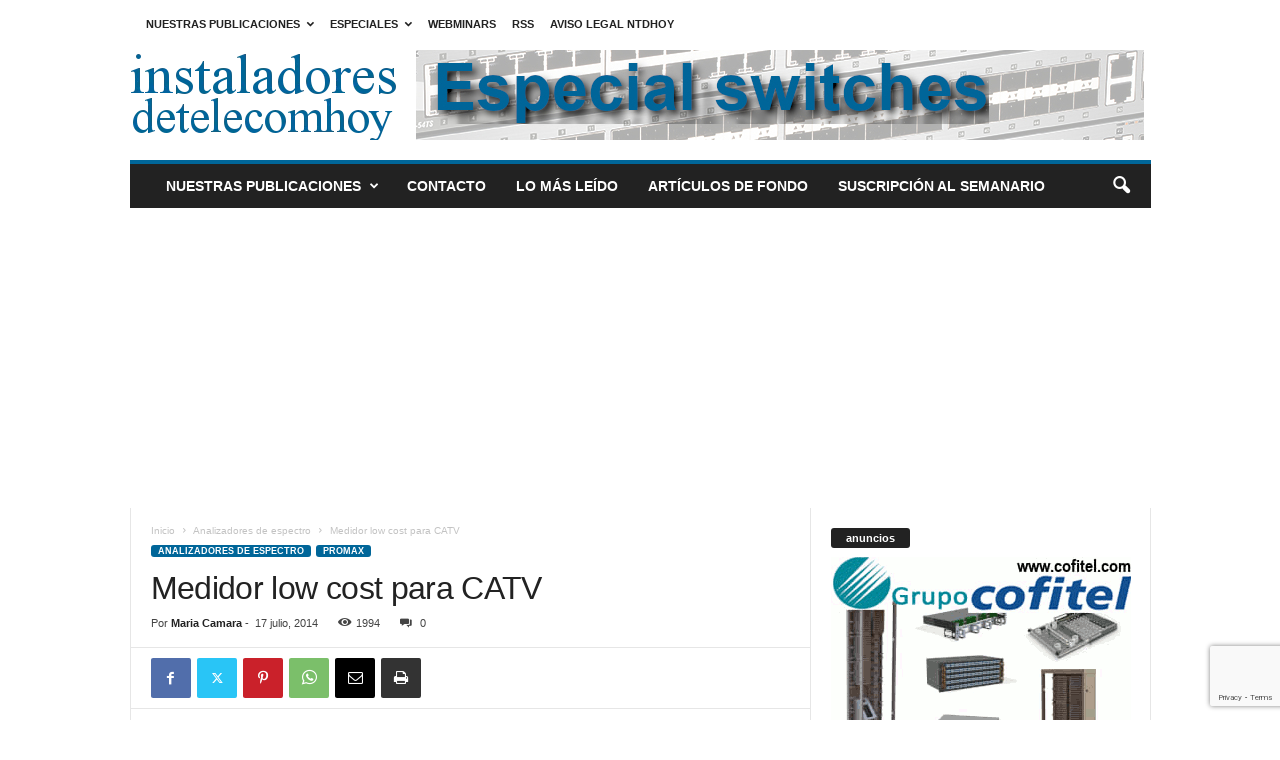

--- FILE ---
content_type: text/html; charset=UTF-8
request_url: https://www.instaladoresdetelecomhoy.com/medidor-low-cost-para-catv/
body_size: 133465
content:
<!doctype html >
<!--[if IE 8]>    <html class="ie8" lang="es"> <![endif]-->
<!--[if IE 9]>    <html class="ie9" lang="es"> <![endif]-->
<!--[if gt IE 8]><!--> <html lang="es"> <!--<![endif]-->
<head>
    <title>Medidor low cost para CATV</title>
    <meta charset="UTF-8" />
    <meta name="viewport" content="width=device-width, initial-scale=1.0">
    <link rel="pingback" href="https://www.instaladoresdetelecomhoy.com/xmlrpc.php" />
    <meta name='robots' content='index, follow, max-image-preview:large, max-snippet:-1, max-video-preview:-1' />
<link rel="icon" type="image/png" href="https://www.instaladoresdetelecomhoy.com/imagenes/2022/01/cropped-ith.jpg">
	<!-- This site is optimized with the Yoast SEO plugin v26.7 - https://yoast.com/wordpress/plugins/seo/ -->
	<meta name="description" content="Promax Electrónica lanza al mercado el Promax-12, un medidor low cost para CATV, sucesor de Promax-10 pero con prestaciones muy superiores a sus antecesores" />
	<link rel="canonical" href="https://www.instaladoresdetelecomhoy.com/medidor-low-cost-para-catv/" />
	<meta property="og:locale" content="es_ES" />
	<meta property="og:type" content="article" />
	<meta property="og:title" content="Medidor low cost para CATV" />
	<meta property="og:description" content="Promax Electrónica lanza al mercado el Promax-12, un medidor low cost para CATV, sucesor de Promax-10 pero con prestaciones muy superiores a sus antecesores" />
	<meta property="og:url" content="https://www.instaladoresdetelecomhoy.com/medidor-low-cost-para-catv/" />
	<meta property="og:site_name" content="instaladoresdetelecomhoy.com" />
	<meta property="article:publisher" content="https://www.facebook.com/profile.php?id=100000633886821&amp;amp%3bamp%3bamp%3bamp%3bamp%3bamp%3bv=info" />
	<meta property="article:author" content="https://www.facebook.com/profile.php?id=100001597471618&amp;viewas=100000686899395&amp;returnto=profile" />
	<meta property="article:published_time" content="2014-07-17T15:00:50+00:00" />
	<meta property="article:modified_time" content="2014-09-04T08:41:44+00:00" />
	<meta property="og:image" content="https://www.instaladoresdetelecomhoy.com/imagenes/2014/07/PROMAX-12.jpg" />
	<meta property="og:image:width" content="300" />
	<meta property="og:image:height" content="392" />
	<meta property="og:image:type" content="image/jpeg" />
	<meta name="author" content="Maria Camara" />
	<meta name="twitter:card" content="summary_large_image" />
	<meta name="twitter:creator" content="@instatelecomhoy" />
	<meta name="twitter:site" content="@instaladoresdeteleco" />
	<meta name="twitter:label1" content="Escrito por" />
	<meta name="twitter:data1" content="Maria Camara" />
	<meta name="twitter:label2" content="Tiempo de lectura" />
	<meta name="twitter:data2" content="1 minuto" />
	<script type="application/ld+json" class="yoast-schema-graph">{"@context":"https://schema.org","@graph":[{"@type":"Article","@id":"https://www.instaladoresdetelecomhoy.com/medidor-low-cost-para-catv/#article","isPartOf":{"@id":"https://www.instaladoresdetelecomhoy.com/medidor-low-cost-para-catv/"},"author":{"name":"Maria Camara","@id":"https://www.instaladoresdetelecomhoy.com/#/schema/person/8430ea321d648110858d14bbf3ca92af"},"headline":"Medidor low cost para CATV","datePublished":"2014-07-17T15:00:50+00:00","dateModified":"2014-09-04T08:41:44+00:00","mainEntityOfPage":{"@id":"https://www.instaladoresdetelecomhoy.com/medidor-low-cost-para-catv/"},"wordCount":285,"publisher":{"@id":"https://www.instaladoresdetelecomhoy.com/#organization"},"image":{"@id":"https://www.instaladoresdetelecomhoy.com/medidor-low-cost-para-catv/#primaryimage"},"thumbnailUrl":"https://www.instaladoresdetelecomhoy.com/imagenes/2014/07/PROMAX-12.webp","keywords":["Analizadores de espectro","Promax"],"articleSection":["Analizadores de espectro","Promax"],"inLanguage":"es"},{"@type":"WebPage","@id":"https://www.instaladoresdetelecomhoy.com/medidor-low-cost-para-catv/","url":"https://www.instaladoresdetelecomhoy.com/medidor-low-cost-para-catv/","name":"Medidor low cost para CATV","isPartOf":{"@id":"https://www.instaladoresdetelecomhoy.com/#website"},"primaryImageOfPage":{"@id":"https://www.instaladoresdetelecomhoy.com/medidor-low-cost-para-catv/#primaryimage"},"image":{"@id":"https://www.instaladoresdetelecomhoy.com/medidor-low-cost-para-catv/#primaryimage"},"thumbnailUrl":"https://www.instaladoresdetelecomhoy.com/imagenes/2014/07/PROMAX-12.webp","datePublished":"2014-07-17T15:00:50+00:00","dateModified":"2014-09-04T08:41:44+00:00","description":"Promax Electrónica lanza al mercado el Promax-12, un medidor low cost para CATV, sucesor de Promax-10 pero con prestaciones muy superiores a sus antecesores","breadcrumb":{"@id":"https://www.instaladoresdetelecomhoy.com/medidor-low-cost-para-catv/#breadcrumb"},"inLanguage":"es","potentialAction":[{"@type":"ReadAction","target":["https://www.instaladoresdetelecomhoy.com/medidor-low-cost-para-catv/"]}]},{"@type":"ImageObject","inLanguage":"es","@id":"https://www.instaladoresdetelecomhoy.com/medidor-low-cost-para-catv/#primaryimage","url":"https://www.instaladoresdetelecomhoy.com/imagenes/2014/07/PROMAX-12.webp","contentUrl":"https://www.instaladoresdetelecomhoy.com/imagenes/2014/07/PROMAX-12.webp","width":300,"height":392,"caption":"Medidor low cost para CATV"},{"@type":"BreadcrumbList","@id":"https://www.instaladoresdetelecomhoy.com/medidor-low-cost-para-catv/#breadcrumb","itemListElement":[{"@type":"ListItem","position":1,"name":"Portada","item":"https://www.instaladoresdetelecomhoy.com/"},{"@type":"ListItem","position":2,"name":"Medidor low cost para CATV"}]},{"@type":"WebSite","@id":"https://www.instaladoresdetelecomhoy.com/#website","url":"https://www.instaladoresdetelecomhoy.com/","name":"instaladoresdetelecomhoy.com","description":"Noticias de actualidad para los instaladores de telecomunicaciones. Online desde 2011.","publisher":{"@id":"https://www.instaladoresdetelecomhoy.com/#organization"},"potentialAction":[{"@type":"SearchAction","target":{"@type":"EntryPoint","urlTemplate":"https://www.instaladoresdetelecomhoy.com/?s={search_term_string}"},"query-input":{"@type":"PropertyValueSpecification","valueRequired":true,"valueName":"search_term_string"}}],"inLanguage":"es"},{"@type":"Organization","@id":"https://www.instaladoresdetelecomhoy.com/#organization","name":"Editorial técnica online NTDhoy, S.L.","url":"https://www.instaladoresdetelecomhoy.com/","logo":{"@type":"ImageObject","inLanguage":"es","@id":"https://www.instaladoresdetelecomhoy.com/#/schema/logo/image/","url":"https://www.instaladoresdetelecomhoy.com/imagenes/2015/04/Editorial-NTDhoy.jpg","contentUrl":"https://www.instaladoresdetelecomhoy.com/imagenes/2015/04/Editorial-NTDhoy.jpg","width":590,"height":152,"caption":"Editorial técnica online NTDhoy, S.L."},"image":{"@id":"https://www.instaladoresdetelecomhoy.com/#/schema/logo/image/"},"sameAs":["https://www.facebook.com/profile.php?id=100000633886821&amp;amp;amp;amp;amp;amp;v=info","https://x.com/instaladoresdeteleco","https://es.linkedin.com/company/ntdhoy?trk=ppro_cprof","https://www.pinterest.es/ntdhoy/ntdhoy/","https://www.youtube.com/channel/UCPhx9hw94JM05ZkWz3N3JPg"]},{"@type":"Person","@id":"https://www.instaladoresdetelecomhoy.com/#/schema/person/8430ea321d648110858d14bbf3ca92af","name":"Maria Camara","image":{"@type":"ImageObject","inLanguage":"es","@id":"https://www.instaladoresdetelecomhoy.com/#/schema/person/image/","url":"https://secure.gravatar.com/avatar/508c673c86f80e338abd19ac6b1d1a23163a961959b95be32587cbd5a42e7523?s=96&d=mm&r=g","contentUrl":"https://secure.gravatar.com/avatar/508c673c86f80e338abd19ac6b1d1a23163a961959b95be32587cbd5a42e7523?s=96&d=mm&r=g","caption":"Maria Camara"},"description":"Periodista de profesión y marinera de corazón. Me apasiona escribir, leer, el mar y el mar y el mar. Espero dar la vuelta al mundo en barco algún día junto a los míos.","sameAs":["https://www.instaladoresdetelecomhoy.com","https://www.facebook.com/profile.php?id=100001597471618&viewas=100000686899395&returnto=profile","https://x.com/instatelecomhoy"],"url":"https://www.instaladoresdetelecomhoy.com/author/maria-camara/"}]}</script>
	<!-- / Yoast SEO plugin. -->


<link rel="alternate" type="application/rss+xml" title="instaladoresdetelecomhoy.com &raquo; Feed" href="https://www.instaladoresdetelecomhoy.com/feed/" />
<link rel="alternate" type="application/rss+xml" title="instaladoresdetelecomhoy.com &raquo; Feed de los comentarios" href="https://www.instaladoresdetelecomhoy.com/comments/feed/" />
<link rel="alternate" title="oEmbed (JSON)" type="application/json+oembed" href="https://www.instaladoresdetelecomhoy.com/wp-json/oembed/1.0/embed?url=https%3A%2F%2Fwww.instaladoresdetelecomhoy.com%2Fmedidor-low-cost-para-catv%2F" />
<link rel="alternate" title="oEmbed (XML)" type="text/xml+oembed" href="https://www.instaladoresdetelecomhoy.com/wp-json/oembed/1.0/embed?url=https%3A%2F%2Fwww.instaladoresdetelecomhoy.com%2Fmedidor-low-cost-para-catv%2F&#038;format=xml" />
<style id='wp-img-auto-sizes-contain-inline-css' type='text/css'>
img:is([sizes=auto i],[sizes^="auto," i]){contain-intrinsic-size:3000px 1500px}
/*# sourceURL=wp-img-auto-sizes-contain-inline-css */
</style>
<style id='wp-emoji-styles-inline-css' type='text/css'>

	img.wp-smiley, img.emoji {
		display: inline !important;
		border: none !important;
		box-shadow: none !important;
		height: 1em !important;
		width: 1em !important;
		margin: 0 0.07em !important;
		vertical-align: -0.1em !important;
		background: none !important;
		padding: 0 !important;
	}
/*# sourceURL=wp-emoji-styles-inline-css */
</style>
<style id='wp-block-library-inline-css' type='text/css'>
:root{--wp-block-synced-color:#7a00df;--wp-block-synced-color--rgb:122,0,223;--wp-bound-block-color:var(--wp-block-synced-color);--wp-editor-canvas-background:#ddd;--wp-admin-theme-color:#007cba;--wp-admin-theme-color--rgb:0,124,186;--wp-admin-theme-color-darker-10:#006ba1;--wp-admin-theme-color-darker-10--rgb:0,107,160.5;--wp-admin-theme-color-darker-20:#005a87;--wp-admin-theme-color-darker-20--rgb:0,90,135;--wp-admin-border-width-focus:2px}@media (min-resolution:192dpi){:root{--wp-admin-border-width-focus:1.5px}}.wp-element-button{cursor:pointer}:root .has-very-light-gray-background-color{background-color:#eee}:root .has-very-dark-gray-background-color{background-color:#313131}:root .has-very-light-gray-color{color:#eee}:root .has-very-dark-gray-color{color:#313131}:root .has-vivid-green-cyan-to-vivid-cyan-blue-gradient-background{background:linear-gradient(135deg,#00d084,#0693e3)}:root .has-purple-crush-gradient-background{background:linear-gradient(135deg,#34e2e4,#4721fb 50%,#ab1dfe)}:root .has-hazy-dawn-gradient-background{background:linear-gradient(135deg,#faaca8,#dad0ec)}:root .has-subdued-olive-gradient-background{background:linear-gradient(135deg,#fafae1,#67a671)}:root .has-atomic-cream-gradient-background{background:linear-gradient(135deg,#fdd79a,#004a59)}:root .has-nightshade-gradient-background{background:linear-gradient(135deg,#330968,#31cdcf)}:root .has-midnight-gradient-background{background:linear-gradient(135deg,#020381,#2874fc)}:root{--wp--preset--font-size--normal:16px;--wp--preset--font-size--huge:42px}.has-regular-font-size{font-size:1em}.has-larger-font-size{font-size:2.625em}.has-normal-font-size{font-size:var(--wp--preset--font-size--normal)}.has-huge-font-size{font-size:var(--wp--preset--font-size--huge)}.has-text-align-center{text-align:center}.has-text-align-left{text-align:left}.has-text-align-right{text-align:right}.has-fit-text{white-space:nowrap!important}#end-resizable-editor-section{display:none}.aligncenter{clear:both}.items-justified-left{justify-content:flex-start}.items-justified-center{justify-content:center}.items-justified-right{justify-content:flex-end}.items-justified-space-between{justify-content:space-between}.screen-reader-text{border:0;clip-path:inset(50%);height:1px;margin:-1px;overflow:hidden;padding:0;position:absolute;width:1px;word-wrap:normal!important}.screen-reader-text:focus{background-color:#ddd;clip-path:none;color:#444;display:block;font-size:1em;height:auto;left:5px;line-height:normal;padding:15px 23px 14px;text-decoration:none;top:5px;width:auto;z-index:100000}html :where(.has-border-color){border-style:solid}html :where([style*=border-top-color]){border-top-style:solid}html :where([style*=border-right-color]){border-right-style:solid}html :where([style*=border-bottom-color]){border-bottom-style:solid}html :where([style*=border-left-color]){border-left-style:solid}html :where([style*=border-width]){border-style:solid}html :where([style*=border-top-width]){border-top-style:solid}html :where([style*=border-right-width]){border-right-style:solid}html :where([style*=border-bottom-width]){border-bottom-style:solid}html :where([style*=border-left-width]){border-left-style:solid}html :where(img[class*=wp-image-]){height:auto;max-width:100%}:where(figure){margin:0 0 1em}html :where(.is-position-sticky){--wp-admin--admin-bar--position-offset:var(--wp-admin--admin-bar--height,0px)}@media screen and (max-width:600px){html :where(.is-position-sticky){--wp-admin--admin-bar--position-offset:0px}}

/*# sourceURL=wp-block-library-inline-css */
</style><style id='wp-block-spacer-inline-css' type='text/css'>
.wp-block-spacer{clear:both}
/*# sourceURL=https://www.instaladoresdetelecomhoy.com/wp-includes/blocks/spacer/style.min.css */
</style>
<style id='global-styles-inline-css' type='text/css'>
:root{--wp--preset--aspect-ratio--square: 1;--wp--preset--aspect-ratio--4-3: 4/3;--wp--preset--aspect-ratio--3-4: 3/4;--wp--preset--aspect-ratio--3-2: 3/2;--wp--preset--aspect-ratio--2-3: 2/3;--wp--preset--aspect-ratio--16-9: 16/9;--wp--preset--aspect-ratio--9-16: 9/16;--wp--preset--color--black: #000000;--wp--preset--color--cyan-bluish-gray: #abb8c3;--wp--preset--color--white: #ffffff;--wp--preset--color--pale-pink: #f78da7;--wp--preset--color--vivid-red: #cf2e2e;--wp--preset--color--luminous-vivid-orange: #ff6900;--wp--preset--color--luminous-vivid-amber: #fcb900;--wp--preset--color--light-green-cyan: #7bdcb5;--wp--preset--color--vivid-green-cyan: #00d084;--wp--preset--color--pale-cyan-blue: #8ed1fc;--wp--preset--color--vivid-cyan-blue: #0693e3;--wp--preset--color--vivid-purple: #9b51e0;--wp--preset--gradient--vivid-cyan-blue-to-vivid-purple: linear-gradient(135deg,rgb(6,147,227) 0%,rgb(155,81,224) 100%);--wp--preset--gradient--light-green-cyan-to-vivid-green-cyan: linear-gradient(135deg,rgb(122,220,180) 0%,rgb(0,208,130) 100%);--wp--preset--gradient--luminous-vivid-amber-to-luminous-vivid-orange: linear-gradient(135deg,rgb(252,185,0) 0%,rgb(255,105,0) 100%);--wp--preset--gradient--luminous-vivid-orange-to-vivid-red: linear-gradient(135deg,rgb(255,105,0) 0%,rgb(207,46,46) 100%);--wp--preset--gradient--very-light-gray-to-cyan-bluish-gray: linear-gradient(135deg,rgb(238,238,238) 0%,rgb(169,184,195) 100%);--wp--preset--gradient--cool-to-warm-spectrum: linear-gradient(135deg,rgb(74,234,220) 0%,rgb(151,120,209) 20%,rgb(207,42,186) 40%,rgb(238,44,130) 60%,rgb(251,105,98) 80%,rgb(254,248,76) 100%);--wp--preset--gradient--blush-light-purple: linear-gradient(135deg,rgb(255,206,236) 0%,rgb(152,150,240) 100%);--wp--preset--gradient--blush-bordeaux: linear-gradient(135deg,rgb(254,205,165) 0%,rgb(254,45,45) 50%,rgb(107,0,62) 100%);--wp--preset--gradient--luminous-dusk: linear-gradient(135deg,rgb(255,203,112) 0%,rgb(199,81,192) 50%,rgb(65,88,208) 100%);--wp--preset--gradient--pale-ocean: linear-gradient(135deg,rgb(255,245,203) 0%,rgb(182,227,212) 50%,rgb(51,167,181) 100%);--wp--preset--gradient--electric-grass: linear-gradient(135deg,rgb(202,248,128) 0%,rgb(113,206,126) 100%);--wp--preset--gradient--midnight: linear-gradient(135deg,rgb(2,3,129) 0%,rgb(40,116,252) 100%);--wp--preset--font-size--small: 10px;--wp--preset--font-size--medium: 20px;--wp--preset--font-size--large: 30px;--wp--preset--font-size--x-large: 42px;--wp--preset--font-size--regular: 14px;--wp--preset--font-size--larger: 48px;--wp--preset--spacing--20: 0.44rem;--wp--preset--spacing--30: 0.67rem;--wp--preset--spacing--40: 1rem;--wp--preset--spacing--50: 1.5rem;--wp--preset--spacing--60: 2.25rem;--wp--preset--spacing--70: 3.38rem;--wp--preset--spacing--80: 5.06rem;--wp--preset--shadow--natural: 6px 6px 9px rgba(0, 0, 0, 0.2);--wp--preset--shadow--deep: 12px 12px 50px rgba(0, 0, 0, 0.4);--wp--preset--shadow--sharp: 6px 6px 0px rgba(0, 0, 0, 0.2);--wp--preset--shadow--outlined: 6px 6px 0px -3px rgb(255, 255, 255), 6px 6px rgb(0, 0, 0);--wp--preset--shadow--crisp: 6px 6px 0px rgb(0, 0, 0);}:where(.is-layout-flex){gap: 0.5em;}:where(.is-layout-grid){gap: 0.5em;}body .is-layout-flex{display: flex;}.is-layout-flex{flex-wrap: wrap;align-items: center;}.is-layout-flex > :is(*, div){margin: 0;}body .is-layout-grid{display: grid;}.is-layout-grid > :is(*, div){margin: 0;}:where(.wp-block-columns.is-layout-flex){gap: 2em;}:where(.wp-block-columns.is-layout-grid){gap: 2em;}:where(.wp-block-post-template.is-layout-flex){gap: 1.25em;}:where(.wp-block-post-template.is-layout-grid){gap: 1.25em;}.has-black-color{color: var(--wp--preset--color--black) !important;}.has-cyan-bluish-gray-color{color: var(--wp--preset--color--cyan-bluish-gray) !important;}.has-white-color{color: var(--wp--preset--color--white) !important;}.has-pale-pink-color{color: var(--wp--preset--color--pale-pink) !important;}.has-vivid-red-color{color: var(--wp--preset--color--vivid-red) !important;}.has-luminous-vivid-orange-color{color: var(--wp--preset--color--luminous-vivid-orange) !important;}.has-luminous-vivid-amber-color{color: var(--wp--preset--color--luminous-vivid-amber) !important;}.has-light-green-cyan-color{color: var(--wp--preset--color--light-green-cyan) !important;}.has-vivid-green-cyan-color{color: var(--wp--preset--color--vivid-green-cyan) !important;}.has-pale-cyan-blue-color{color: var(--wp--preset--color--pale-cyan-blue) !important;}.has-vivid-cyan-blue-color{color: var(--wp--preset--color--vivid-cyan-blue) !important;}.has-vivid-purple-color{color: var(--wp--preset--color--vivid-purple) !important;}.has-black-background-color{background-color: var(--wp--preset--color--black) !important;}.has-cyan-bluish-gray-background-color{background-color: var(--wp--preset--color--cyan-bluish-gray) !important;}.has-white-background-color{background-color: var(--wp--preset--color--white) !important;}.has-pale-pink-background-color{background-color: var(--wp--preset--color--pale-pink) !important;}.has-vivid-red-background-color{background-color: var(--wp--preset--color--vivid-red) !important;}.has-luminous-vivid-orange-background-color{background-color: var(--wp--preset--color--luminous-vivid-orange) !important;}.has-luminous-vivid-amber-background-color{background-color: var(--wp--preset--color--luminous-vivid-amber) !important;}.has-light-green-cyan-background-color{background-color: var(--wp--preset--color--light-green-cyan) !important;}.has-vivid-green-cyan-background-color{background-color: var(--wp--preset--color--vivid-green-cyan) !important;}.has-pale-cyan-blue-background-color{background-color: var(--wp--preset--color--pale-cyan-blue) !important;}.has-vivid-cyan-blue-background-color{background-color: var(--wp--preset--color--vivid-cyan-blue) !important;}.has-vivid-purple-background-color{background-color: var(--wp--preset--color--vivid-purple) !important;}.has-black-border-color{border-color: var(--wp--preset--color--black) !important;}.has-cyan-bluish-gray-border-color{border-color: var(--wp--preset--color--cyan-bluish-gray) !important;}.has-white-border-color{border-color: var(--wp--preset--color--white) !important;}.has-pale-pink-border-color{border-color: var(--wp--preset--color--pale-pink) !important;}.has-vivid-red-border-color{border-color: var(--wp--preset--color--vivid-red) !important;}.has-luminous-vivid-orange-border-color{border-color: var(--wp--preset--color--luminous-vivid-orange) !important;}.has-luminous-vivid-amber-border-color{border-color: var(--wp--preset--color--luminous-vivid-amber) !important;}.has-light-green-cyan-border-color{border-color: var(--wp--preset--color--light-green-cyan) !important;}.has-vivid-green-cyan-border-color{border-color: var(--wp--preset--color--vivid-green-cyan) !important;}.has-pale-cyan-blue-border-color{border-color: var(--wp--preset--color--pale-cyan-blue) !important;}.has-vivid-cyan-blue-border-color{border-color: var(--wp--preset--color--vivid-cyan-blue) !important;}.has-vivid-purple-border-color{border-color: var(--wp--preset--color--vivid-purple) !important;}.has-vivid-cyan-blue-to-vivid-purple-gradient-background{background: var(--wp--preset--gradient--vivid-cyan-blue-to-vivid-purple) !important;}.has-light-green-cyan-to-vivid-green-cyan-gradient-background{background: var(--wp--preset--gradient--light-green-cyan-to-vivid-green-cyan) !important;}.has-luminous-vivid-amber-to-luminous-vivid-orange-gradient-background{background: var(--wp--preset--gradient--luminous-vivid-amber-to-luminous-vivid-orange) !important;}.has-luminous-vivid-orange-to-vivid-red-gradient-background{background: var(--wp--preset--gradient--luminous-vivid-orange-to-vivid-red) !important;}.has-very-light-gray-to-cyan-bluish-gray-gradient-background{background: var(--wp--preset--gradient--very-light-gray-to-cyan-bluish-gray) !important;}.has-cool-to-warm-spectrum-gradient-background{background: var(--wp--preset--gradient--cool-to-warm-spectrum) !important;}.has-blush-light-purple-gradient-background{background: var(--wp--preset--gradient--blush-light-purple) !important;}.has-blush-bordeaux-gradient-background{background: var(--wp--preset--gradient--blush-bordeaux) !important;}.has-luminous-dusk-gradient-background{background: var(--wp--preset--gradient--luminous-dusk) !important;}.has-pale-ocean-gradient-background{background: var(--wp--preset--gradient--pale-ocean) !important;}.has-electric-grass-gradient-background{background: var(--wp--preset--gradient--electric-grass) !important;}.has-midnight-gradient-background{background: var(--wp--preset--gradient--midnight) !important;}.has-small-font-size{font-size: var(--wp--preset--font-size--small) !important;}.has-medium-font-size{font-size: var(--wp--preset--font-size--medium) !important;}.has-large-font-size{font-size: var(--wp--preset--font-size--large) !important;}.has-x-large-font-size{font-size: var(--wp--preset--font-size--x-large) !important;}
/*# sourceURL=global-styles-inline-css */
</style>

<style id='classic-theme-styles-inline-css' type='text/css'>
/*! This file is auto-generated */
.wp-block-button__link{color:#fff;background-color:#32373c;border-radius:9999px;box-shadow:none;text-decoration:none;padding:calc(.667em + 2px) calc(1.333em + 2px);font-size:1.125em}.wp-block-file__button{background:#32373c;color:#fff;text-decoration:none}
/*# sourceURL=/wp-includes/css/classic-themes.min.css */
</style>
<link rel='stylesheet' id='contact-form-7-css' href='https://www.instaladoresdetelecomhoy.com/wp-content/plugins/contact-form-7/includes/css/styles.css?ver=6.1.4' type='text/css' media='all' />
<style id='dominant-color-styles-inline-css' type='text/css'>
img[data-dominant-color]:not(.has-transparency) { background-color: var(--dominant-color); }
/*# sourceURL=dominant-color-styles-inline-css */
</style>
<style id='plvt-view-transitions-inline-css' type='text/css'>
@view-transition { navigation: auto; }
@media (prefers-reduced-motion: no-preference) {::view-transition-group(*) { animation-duration: 0.4s; }}
/*# sourceURL=plvt-view-transitions-inline-css */
</style>
<link rel='stylesheet' id='td-theme-css' href='https://www.instaladoresdetelecomhoy.com/wp-content/themes/Newsmag/style.css?ver=5.4.3.4' type='text/css' media='all' />
<style id='td-theme-inline-css' type='text/css'>
    
        /* custom css - generated by TagDiv Composer */
        @media (max-width: 767px) {
            .td-header-desktop-wrap {
                display: none;
            }
        }
        @media (min-width: 767px) {
            .td-header-mobile-wrap {
                display: none;
            }
        }
    
	
/*# sourceURL=td-theme-inline-css */
</style>
<link rel='stylesheet' id='td-legacy-framework-front-style-css' href='https://www.instaladoresdetelecomhoy.com/wp-content/plugins/td-composer/legacy/Newsmag/assets/css/td_legacy_main.css?ver=02f7892c77f8d92ff3a6477b3d96dee8' type='text/css' media='all' />
<script type="text/javascript" async src="https://www.instaladoresdetelecomhoy.com/wp-content/plugins/burst-statistics/assets/js/timeme/timeme.min.js?ver=1767932462" id="burst-timeme-js"></script>
<script type="text/javascript" async src="https://www.instaladoresdetelecomhoy.com/imagenes/burst/js/burst.min.js?ver=1768844772" id="burst-js"></script>
<script type="text/javascript" id="plvt-view-transitions-js-after">
/* <![CDATA[ */
window.plvtInitViewTransitions=n=>{if(!window.navigation||!("CSSViewTransitionRule"in window))return void window.console.warn("View transitions not loaded as the browser is lacking support.");const t=(t,o,i)=>{const e=n.animations||{};return[...e[t].useGlobalTransitionNames?Object.entries(n.globalTransitionNames||{}).map((([n,t])=>[o.querySelector(n),t])):[],...e[t].usePostTransitionNames&&i?Object.entries(n.postTransitionNames||{}).map((([n,t])=>[i.querySelector(n),t])):[]]},o=async(n,t)=>{for(const[t,o]of n)t&&(t.style.viewTransitionName=o);await t;for(const[t]of n)t&&(t.style.viewTransitionName="")},i=()=>n.postSelector?document.querySelector(n.postSelector):null,e=t=>{if(!n.postSelector)return null;const o=(i=n.postSelector,e='a[href="'+t+'"]',i.split(",").map((n=>n.trim()+" "+e)).join(","));var i,e;const s=document.querySelector(o);return s?s.closest(n.postSelector):null};window.addEventListener("pageswap",(n=>{if(n.viewTransition){const s="default";let a;n.viewTransition.types.add(s),document.body.classList.contains("single")?a=t(s,document.body,i()):(document.body.classList.contains("home")||document.body.classList.contains("blog")||document.body.classList.contains("archive"))&&(a=t(s,document.body,e(n.activation.entry.url))),a&&o(a,n.viewTransition.finished)}})),window.addEventListener("pagereveal",(n=>{if(n.viewTransition){const s="default";let a;n.viewTransition.types.add(s),document.body.classList.contains("single")?a=t(s,document.body,i()):(document.body.classList.contains("home")||document.body.classList.contains("archive"))&&(a=t(s,document.body,window.navigation.activation.from?e(window.navigation.activation.from.url):null)),a&&o(a,n.viewTransition.ready)}}))};
plvtInitViewTransitions( {"postSelector":".wp-block-post.post, article.post, body.single main","globalTransitionNames":{"header":"header","main":"main"},"postTransitionNames":{".wp-block-post-title, .entry-title":"post-title",".wp-post-image":"post-thumbnail",".wp-block-post-content, .entry-content":"post-content"},"animations":{"default":{"useGlobalTransitionNames":true,"usePostTransitionNames":true}}} )
//# sourceURL=plvt-view-transitions-js-after
/* ]]> */
</script>
<script type="text/javascript" src="https://www.instaladoresdetelecomhoy.com/wp-includes/js/jquery/jquery.min.js?ver=3.7.1" id="jquery-core-js"></script>
<script type="text/javascript" src="https://www.instaladoresdetelecomhoy.com/wp-includes/js/jquery/jquery-migrate.min.js?ver=3.4.1" id="jquery-migrate-js"></script>
<link rel="https://api.w.org/" href="https://www.instaladoresdetelecomhoy.com/wp-json/" /><link rel="alternate" title="JSON" type="application/json" href="https://www.instaladoresdetelecomhoy.com/wp-json/wp/v2/posts/7069" /><link rel="EditURI" type="application/rsd+xml" title="RSD" href="https://www.instaladoresdetelecomhoy.com/xmlrpc.php?rsd" />
<meta name="generator" content="WordPress 6.9" />
<link rel='shortlink' href='https://www.instaladoresdetelecomhoy.com/?p=7069' />

<!-- This site is using AdRotate Professional v5.26.2 to display their advertisements - https://ajdg.solutions/ -->
<!-- AdRotate CSS -->
<style type="text/css" media="screen">
	.g { margin:0px; padding:0px; overflow:hidden; line-height:1; zoom:1; }
	.g img { height:auto; }
	.g-col { position:relative; float:left; }
	.g-col:first-child { margin-left: 0; }
	.g-col:last-child { margin-right: 0; }
	.g-wall { display:block; position:fixed; left:0; top:0; width:100%; height:100%; z-index:-1; }
	.woocommerce-page .g, .bbpress-wrapper .g { margin: 20px auto; clear:both; }
	.g-1 { min-width:0px; max-width:300px; }
	.b-1 { margin:0px 0px 40px 0px; }
	.g-1 {  }
	.b-1 { margin:0px 0px 40px 0px; }
	@media only screen and (max-width: 480px) {
		.g-col, .g-dyn, .g-single { width:100%; margin-left:0; margin-right:0; }
		.woocommerce-page .g, .bbpress-wrapper .g { margin: 10px auto; }
	}
</style>
<!-- /AdRotate CSS -->

<meta name="generator" content="auto-sizes 1.7.0">
<meta name="generator" content="dominant-color-images 1.2.0">
<meta name="generator" content="performance-lab 4.0.1; plugins: auto-sizes, dominant-color-images, embed-optimizer, image-prioritizer, nocache-bfcache, speculation-rules, view-transitions, web-worker-offloading, webp-uploads">
<meta name="generator" content="view-transitions 1.1.2">
<meta name="generator" content="web-worker-offloading 0.2.0">
<meta name="generator" content="webp-uploads 2.6.1">
<script type="text/javascript">
(function(url){
	if(/(?:Chrome\/26\.0\.1410\.63 Safari\/537\.31|WordfenceTestMonBot)/.test(navigator.userAgent)){ return; }
	var addEvent = function(evt, handler) {
		if (window.addEventListener) {
			document.addEventListener(evt, handler, false);
		} else if (window.attachEvent) {
			document.attachEvent('on' + evt, handler);
		}
	};
	var removeEvent = function(evt, handler) {
		if (window.removeEventListener) {
			document.removeEventListener(evt, handler, false);
		} else if (window.detachEvent) {
			document.detachEvent('on' + evt, handler);
		}
	};
	var evts = 'contextmenu dblclick drag dragend dragenter dragleave dragover dragstart drop keydown keypress keyup mousedown mousemove mouseout mouseover mouseup mousewheel scroll'.split(' ');
	var logHuman = function() {
		if (window.wfLogHumanRan) { return; }
		window.wfLogHumanRan = true;
		var wfscr = document.createElement('script');
		wfscr.type = 'text/javascript';
		wfscr.async = true;
		wfscr.src = url + '&r=' + Math.random();
		(document.getElementsByTagName('head')[0]||document.getElementsByTagName('body')[0]).appendChild(wfscr);
		for (var i = 0; i < evts.length; i++) {
			removeEvent(evts[i], logHuman);
		}
	};
	for (var i = 0; i < evts.length; i++) {
		addEvent(evts[i], logHuman);
	}
})('//www.instaladoresdetelecomhoy.com/?wordfence_lh=1&hid=8F3578CC45C737FD1CB0E17F81C4F6A7');
</script><meta name="generator" content="speculation-rules 1.6.0">
<meta data-od-replaced-content="optimization-detective 1.0.0-beta4" name="generator" content="optimization-detective 1.0.0-beta4; url_metric_groups={0:empty, 480:empty, 600:empty, 782:empty}">
<meta name="generator" content="embed-optimizer 1.0.0-beta3">
<meta name="generator" content="image-prioritizer 1.0.0-beta3">
<link rel="amphtml" href="https://www.instaladoresdetelecomhoy.com/medidor-low-cost-para-catv/?amp">
<!-- JS generated by theme -->

<script type="text/javascript" id="td-generated-header-js">
    
    

	    var tdBlocksArray = []; //here we store all the items for the current page

	    // td_block class - each ajax block uses a object of this class for requests
	    function tdBlock() {
		    this.id = '';
		    this.block_type = 1; //block type id (1-234 etc)
		    this.atts = '';
		    this.td_column_number = '';
		    this.td_current_page = 1; //
		    this.post_count = 0; //from wp
		    this.found_posts = 0; //from wp
		    this.max_num_pages = 0; //from wp
		    this.td_filter_value = ''; //current live filter value
		    this.is_ajax_running = false;
		    this.td_user_action = ''; // load more or infinite loader (used by the animation)
		    this.header_color = '';
		    this.ajax_pagination_infinite_stop = ''; //show load more at page x
	    }

        // td_js_generator - mini detector
        ( function () {
            var htmlTag = document.getElementsByTagName("html")[0];

	        if ( navigator.userAgent.indexOf("MSIE 10.0") > -1 ) {
                htmlTag.className += ' ie10';
            }

            if ( !!navigator.userAgent.match(/Trident.*rv\:11\./) ) {
                htmlTag.className += ' ie11';
            }

	        if ( navigator.userAgent.indexOf("Edge") > -1 ) {
                htmlTag.className += ' ieEdge';
            }

            if ( /(iPad|iPhone|iPod)/g.test(navigator.userAgent) ) {
                htmlTag.className += ' td-md-is-ios';
            }

            var user_agent = navigator.userAgent.toLowerCase();
            if ( user_agent.indexOf("android") > -1 ) {
                htmlTag.className += ' td-md-is-android';
            }

            if ( -1 !== navigator.userAgent.indexOf('Mac OS X')  ) {
                htmlTag.className += ' td-md-is-os-x';
            }

            if ( /chrom(e|ium)/.test(navigator.userAgent.toLowerCase()) ) {
               htmlTag.className += ' td-md-is-chrome';
            }

            if ( -1 !== navigator.userAgent.indexOf('Firefox') ) {
                htmlTag.className += ' td-md-is-firefox';
            }

            if ( -1 !== navigator.userAgent.indexOf('Safari') && -1 === navigator.userAgent.indexOf('Chrome') ) {
                htmlTag.className += ' td-md-is-safari';
            }

            if( -1 !== navigator.userAgent.indexOf('IEMobile') ){
                htmlTag.className += ' td-md-is-iemobile';
            }

        })();

        var tdLocalCache = {};

        ( function () {
            "use strict";

            tdLocalCache = {
                data: {},
                remove: function (resource_id) {
                    delete tdLocalCache.data[resource_id];
                },
                exist: function (resource_id) {
                    return tdLocalCache.data.hasOwnProperty(resource_id) && tdLocalCache.data[resource_id] !== null;
                },
                get: function (resource_id) {
                    return tdLocalCache.data[resource_id];
                },
                set: function (resource_id, cachedData) {
                    tdLocalCache.remove(resource_id);
                    tdLocalCache.data[resource_id] = cachedData;
                }
            };
        })();

    
    
var td_viewport_interval_list=[{"limitBottom":767,"sidebarWidth":251},{"limitBottom":1023,"sidebarWidth":339}];
var td_animation_stack_effect="type0";
var tds_animation_stack=true;
var td_animation_stack_specific_selectors=".entry-thumb, img, .td-lazy-img";
var td_animation_stack_general_selectors=".td-animation-stack img, .td-animation-stack .entry-thumb, .post img, .td-animation-stack .td-lazy-img";
var tdc_is_installed="yes";
var tdc_domain_active=false;
var td_ajax_url="https:\/\/www.instaladoresdetelecomhoy.com\/wp-admin\/admin-ajax.php?td_theme_name=Newsmag&v=5.4.3.4";
var td_get_template_directory_uri="https:\/\/www.instaladoresdetelecomhoy.com\/wp-content\/plugins\/td-composer\/legacy\/common";
var tds_snap_menu="";
var tds_logo_on_sticky="";
var tds_header_style="";
var td_please_wait="Por favor espera...";
var td_email_user_pass_incorrect="Usuario o contrase\u00f1a incorrecta!";
var td_email_user_incorrect="Correo electr\u00f3nico o nombre de usuario incorrecto!";
var td_email_incorrect="Email incorrecto!";
var td_user_incorrect="Username incorrect!";
var td_email_user_empty="Email or username empty!";
var td_pass_empty="Pass empty!";
var td_pass_pattern_incorrect="Invalid Pass Pattern!";
var td_retype_pass_incorrect="Retyped Pass incorrect!";
var tds_more_articles_on_post_enable="show";
var tds_more_articles_on_post_time_to_wait="1";
var tds_more_articles_on_post_pages_distance_from_top=0;
var tds_captcha="";
var tds_theme_color_site_wide="#006699";
var tds_smart_sidebar="";
var tdThemeName="Newsmag";
var tdThemeNameWl="Newsmag";
var td_magnific_popup_translation_tPrev="Anterior (tecla de flecha izquierda)";
var td_magnific_popup_translation_tNext="Siguiente (tecla de flecha derecha)";
var td_magnific_popup_translation_tCounter="%curr% de %total%";
var td_magnific_popup_translation_ajax_tError="El contenido de %url% no pudo cargarse.";
var td_magnific_popup_translation_image_tError="La imagen #%curr% no pudo cargarse.";
var tdBlockNonce="34e57e2830";
var tdMobileMenu="enabled";
var tdMobileSearch="enabled";
var tdDateNamesI18n={"month_names":["enero","febrero","marzo","abril","mayo","junio","julio","agosto","septiembre","octubre","noviembre","diciembre"],"month_names_short":["Ene","Feb","Mar","Abr","May","Jun","Jul","Ago","Sep","Oct","Nov","Dic"],"day_names":["domingo","lunes","martes","mi\u00e9rcoles","jueves","viernes","s\u00e1bado"],"day_names_short":["Dom","Lun","Mar","Mi\u00e9","Jue","Vie","S\u00e1b"]};
var td_deploy_mode="deploy";
var td_ad_background_click_link="";
var td_ad_background_click_target="";
</script>


<!-- Header style compiled by theme -->

<style>
/* custom css - generated by TagDiv Composer */
    
.td-module-exclusive .td-module-title a:before {
        content: 'EXCLUSIVO';
    }
    
    .td-header-border:before,
    .td-trending-now-title,
    .td_block_mega_menu .td_mega_menu_sub_cats .cur-sub-cat,
    .td-post-category:hover,
    .td-header-style-2 .td-header-sp-logo,
    .td-next-prev-wrap a:hover i,
    .page-nav .current,
    .widget_calendar tfoot a:hover,
    .td-footer-container .widget_search .wpb_button:hover,
    .td-scroll-up-visible,
    .dropcap,
    .td-category a,
    input[type="submit"]:hover,
    .td-post-small-box a:hover,
    .td-404-sub-sub-title a:hover,
    .td-rating-bar-wrap div,
    .td_top_authors .td-active .td-author-post-count,
    .td_top_authors .td-active .td-author-comments-count,
    .td_smart_list_3 .td-sml3-top-controls i:hover,
    .td_smart_list_3 .td-sml3-bottom-controls i:hover,
    .td_wrapper_video_playlist .td_video_controls_playlist_wrapper,
    .td-read-more a:hover,
    .td-login-wrap .btn,
    .td_display_err,
    .td-header-style-6 .td-top-menu-full,
    #bbpress-forums button:hover,
    #bbpress-forums .bbp-pagination .current,
    .bbp_widget_login .button:hover,
    .header-search-wrap .td-drop-down-search .btn:hover,
    .td-post-text-content .more-link-wrap:hover a,
    #buddypress div.item-list-tabs ul li > a span,
    #buddypress div.item-list-tabs ul li > a:hover span,
    #buddypress input[type=submit]:hover,
    #buddypress a.button:hover span,
    #buddypress div.item-list-tabs ul li.selected a span,
    #buddypress div.item-list-tabs ul li.current a span,
    #buddypress input[type=submit]:focus,
    .td-grid-style-3 .td-big-grid-post .td-module-thumb a:last-child:before,
    .td-grid-style-4 .td-big-grid-post .td-module-thumb a:last-child:before,
    .td-grid-style-5 .td-big-grid-post .td-module-thumb:after,
    .td_category_template_2 .td-category-siblings .td-category a:hover,
    .td-weather-week:before,
    .td-weather-information:before,
     .td_3D_btn,
    .td_shadow_btn,
    .td_default_btn,
    .td_square_btn, 
    .td_outlined_btn:hover {
        background-color: #006699;
    }

    @media (max-width: 767px) {
        .td-category a.td-current-sub-category {
            background-color: #006699;
        }
    }

    .woocommerce .onsale,
    .woocommerce .woocommerce a.button:hover,
    .woocommerce-page .woocommerce .button:hover,
    .single-product .product .summary .cart .button:hover,
    .woocommerce .woocommerce .product a.button:hover,
    .woocommerce .product a.button:hover,
    .woocommerce .product #respond input#submit:hover,
    .woocommerce .checkout input#place_order:hover,
    .woocommerce .woocommerce.widget .button:hover,
    .woocommerce .woocommerce-message .button:hover,
    .woocommerce .woocommerce-error .button:hover,
    .woocommerce .woocommerce-info .button:hover,
    .woocommerce.widget .ui-slider .ui-slider-handle,
    .vc_btn-black:hover,
	.wpb_btn-black:hover,
	.item-list-tabs .feed:hover a,
	.td-smart-list-button:hover {
    	background-color: #006699;
    }

    .td-header-sp-top-menu .top-header-menu > .current-menu-item > a,
    .td-header-sp-top-menu .top-header-menu > .current-menu-ancestor > a,
    .td-header-sp-top-menu .top-header-menu > .current-category-ancestor > a,
    .td-header-sp-top-menu .top-header-menu > li > a:hover,
    .td-header-sp-top-menu .top-header-menu > .sfHover > a,
    .top-header-menu ul .current-menu-item > a,
    .top-header-menu ul .current-menu-ancestor > a,
    .top-header-menu ul .current-category-ancestor > a,
    .top-header-menu ul li > a:hover,
    .top-header-menu ul .sfHover > a,
    .sf-menu ul .td-menu-item > a:hover,
    .sf-menu ul .sfHover > a,
    .sf-menu ul .current-menu-ancestor > a,
    .sf-menu ul .current-category-ancestor > a,
    .sf-menu ul .current-menu-item > a,
    .td_module_wrap:hover .entry-title a,
    .td_mod_mega_menu:hover .entry-title a,
    .footer-email-wrap a,
    .widget a:hover,
    .td-footer-container .widget_calendar #today,
    .td-category-pulldown-filter a.td-pulldown-category-filter-link:hover,
    .td-load-more-wrap a:hover,
    .td-post-next-prev-content a:hover,
    .td-author-name a:hover,
    .td-author-url a:hover,
    .td_mod_related_posts:hover .entry-title a,
    .td-search-query,
    .header-search-wrap .td-drop-down-search .result-msg a:hover,
    .td_top_authors .td-active .td-authors-name a,
    .post blockquote p,
    .td-post-content blockquote p,
    .page blockquote p,
    .comment-list cite a:hover,
    .comment-list cite:hover,
    .comment-list .comment-reply-link:hover,
    a,
    .white-menu #td-header-menu .sf-menu > li > a:hover,
    .white-menu #td-header-menu .sf-menu > .current-menu-ancestor > a,
    .white-menu #td-header-menu .sf-menu > .current-menu-item > a,
    .td_quote_on_blocks,
    #bbpress-forums .bbp-forum-freshness a:hover,
    #bbpress-forums .bbp-topic-freshness a:hover,
    #bbpress-forums .bbp-forums-list li a:hover,
    #bbpress-forums .bbp-forum-title:hover,
    #bbpress-forums .bbp-topic-permalink:hover,
    #bbpress-forums .bbp-topic-started-by a:hover,
    #bbpress-forums .bbp-topic-started-in a:hover,
    #bbpress-forums .bbp-body .super-sticky li.bbp-topic-title .bbp-topic-permalink,
    #bbpress-forums .bbp-body .sticky li.bbp-topic-title .bbp-topic-permalink,
    #bbpress-forums #subscription-toggle a:hover,
    #bbpress-forums #favorite-toggle a:hover,
    .woocommerce-account .woocommerce-MyAccount-navigation a:hover,
    .widget_display_replies .bbp-author-name,
    .widget_display_topics .bbp-author-name,
    .archive .widget_archive .current,
    .archive .widget_archive .current a,
    .td-subcategory-header .td-category-siblings .td-subcat-dropdown a.td-current-sub-category,
    .td-subcategory-header .td-category-siblings .td-subcat-dropdown a:hover,
    .td-pulldown-filter-display-option:hover,
    .td-pulldown-filter-display-option .td-pulldown-filter-link:hover,
    .td_normal_slide .td-wrapper-pulldown-filter .td-pulldown-filter-list a:hover,
    #buddypress ul.item-list li div.item-title a:hover,
    .td_block_13 .td-pulldown-filter-list a:hover,
    .td_smart_list_8 .td-smart-list-dropdown-wrap .td-smart-list-button:hover,
    .td_smart_list_8 .td-smart-list-dropdown-wrap .td-smart-list-button:hover i,
    .td-sub-footer-container a:hover,
    .td-instagram-user a,
    .td_outlined_btn,
    body .td_block_list_menu li.current-menu-item > a,
    body .td_block_list_menu li.current-menu-ancestor > a,
    body .td_block_list_menu li.current-category-ancestor > a{
        color: #006699;
    }

    .td-mega-menu .wpb_content_element li a:hover,
    .td_login_tab_focus {
        color: #006699 !important;
    }

    .td-next-prev-wrap a:hover i,
    .page-nav .current,
    .widget_tag_cloud a:hover,
    .post .td_quote_box,
    .page .td_quote_box,
    .td-login-panel-title,
    #bbpress-forums .bbp-pagination .current,
    .td_category_template_2 .td-category-siblings .td-category a:hover,
    .page-template-page-pagebuilder-latest .td-instagram-user,
     .td_outlined_btn {
        border-color: #006699;
    }

    .td_wrapper_video_playlist .td_video_currently_playing:after,
    .item-list-tabs .feed:hover {
        border-color: #006699 !important;
    }


    
    .post blockquote p,
    .page blockquote p,
    .td-post-text-content blockquote p {
        font-size:16px;
	line-height:22px;
	font-style:italic;
	text-transform:none;
	
    }
</style>

<!-- Google Analytics tag (gtag.js) -->
<script async src="https://www.googletagmanager.com/gtag/js?id=G-R2VD7K8TDY"></script>
<script>
  window.dataLayer = window.dataLayer || [];
  function gtag(){dataLayer.push(arguments);}
  gtag('js', new Date());

  gtag('config', 'G-R2VD7K8TDY');
</script>

<!-- Google Tag Manager -->
<script>(function(w,d,s,l,i){w[l]=w[l]||[];w[l].push({'gtm.start':
new Date().getTime(),event:'gtm.js'});var f=d.getElementsByTagName(s)[0],
j=d.createElement(s),dl=l!='dataLayer'?'&l='+l:'';j.async=true;j.src=
'https://www.googletagmanager.com/gtm.js?id='+i+dl;f.parentNode.insertBefore(j,f);
})(window,document,'script','dataLayer','GTM-W4QMK3FS');</script>
<!-- End Google Tag Manager -->

<!-- Clarity tracking code for https://www.instaladoresdetelecomhoy.com/ -->
<script>  
<script type="text/javascript">
    (function(c,l,a,r,i,t,y){
        c[a]=c[a]||function(){(c[a].q=c[a].q||[]).push(arguments)};
        t=l.createElement(r);t.async=1;t.src="https://www.clarity.ms/tag/"+i;
        y=l.getElementsByTagName(r)[0];y.parentNode.insertBefore(t,y);
    })(window, document, "clarity", "script", "qxshyllyof");
</script>

<!-- Google AdSense -->
<script async src="https://pagead2.googlesyndication.com/pagead/js/adsbygoogle.js?client=ca-pub-4764252726014241"
     crossorigin="anonymous"></script>

<!-- Google AdSense AMP -->
<script async custom-element="amp-auto-ads"
        src="https://cdn.ampproject.org/v0/amp-auto-ads-0.1.js">
</script>


<script type="application/ld+json">
    {
        "@context": "https://schema.org",
        "@type": "BreadcrumbList",
        "itemListElement": [
            {
                "@type": "ListItem",
                "position": 1,
                "item": {
                    "@type": "WebSite",
                    "@id": "https://www.instaladoresdetelecomhoy.com/",
                    "name": "Inicio"
                }
            },
            {
                "@type": "ListItem",
                "position": 2,
                    "item": {
                    "@type": "WebPage",
                    "@id": "https://www.instaladoresdetelecomhoy.com/category/analizadores-de-espectro/",
                    "name": "Analizadores de espectro"
                }
            }
            ,{
                "@type": "ListItem",
                "position": 3,
                    "item": {
                    "@type": "WebPage",
                    "@id": "https://www.instaladoresdetelecomhoy.com/medidor-low-cost-para-catv/",
                    "name": "Medidor low cost para CATV"                                
                }
            }    
        ]
    }
</script>
<link rel="icon" href="https://www.instaladoresdetelecomhoy.com/imagenes/2022/01/cropped-ith-32x32.jpg" sizes="32x32" />
<link rel="icon" href="https://www.instaladoresdetelecomhoy.com/imagenes/2022/01/cropped-ith-192x192.jpg" sizes="192x192" />
<link rel="apple-touch-icon" href="https://www.instaladoresdetelecomhoy.com/imagenes/2022/01/cropped-ith-180x180.jpg" />
<meta name="msapplication-TileImage" content="https://www.instaladoresdetelecomhoy.com/imagenes/2022/01/cropped-ith-270x270.jpg" />
		<style type="text/css" id="wp-custom-css">
			/*
Puedes añadir tu propio CSS aquí.

Haz clic en el icono de ayuda de arriba para averiguar más.
*/
/* Código personalizado wpcf7 */
.wpcf7 input[type="text"] {width:450px;}
.wpcf7 input[type="select"] {width:200px;}
.wpcf7 input[type="email"] {width:450px;}
#id_quiz { width: 20px; }
.wpcf7 input[type="submit"] { background-color: #006699; border: 4px solid #006699; color: #FFFFFF; }
/* enlaces a negrita */
a:hover{font-weight:bold;color:#006699;}
		</style>
			<style id="tdw-css-placeholder">/* custom css - generated by TagDiv Composer */
</style></head>

<body class="wp-singular post-template-default single single-post postid-7069 single-format-standard wp-theme-Newsmag medidor-low-cost-para-catv global-block-template-1 td-animation-stack-type0 td-full-layout" itemscope="itemscope" itemtype="https://schema.org/WebPage" data-burst_id="7069" data-burst_type="post">
<!-- Google Tag Manager (noscript) -->
<noscript><iframe src="https://www.googletagmanager.com/ns.html?id=GTM-W4QMK3FS"
height="0" width="0" style="display:none;visibility:hidden"></iframe></noscript>
<!-- End Google Tag Manager (noscript) -->

<!-- Google AdSense AMP -->
<amp-auto-ads type="adsense"
        data-ad-client="ca-pub-4764252726014241">
</amp-auto-ads>
        <div class="td-scroll-up  td-hide-scroll-up-on-mob"  style="display:none;"><i class="td-icon-menu-up"></i></div>

    
    <div class="td-menu-background"></div>
<div id="td-mobile-nav">
    <div class="td-mobile-container">
        <!-- mobile menu top section -->
        <div class="td-menu-socials-wrap">
            <!-- socials -->
            <div class="td-menu-socials">
                
        <span class="td-social-icon-wrap">
            <a target="_blank" href="https://www.facebook.com/fibraopticahoy" title="Facebook">
                <i class="td-icon-font td-icon-facebook"></i>
                <span style="display: none">Facebook</span>
            </a>
        </span>
        <span class="td-social-icon-wrap">
            <a target="_blank" href="mailto:info@ntdhoy.com" title="Mail">
                <i class="td-icon-font td-icon-mail-1"></i>
                <span style="display: none">Mail</span>
            </a>
        </span>
        <span class="td-social-icon-wrap">
            <a target="_blank" href="http://www.ntdhoy.com/rss-2/" title="RSS">
                <i class="td-icon-font td-icon-rss"></i>
                <span style="display: none">RSS</span>
            </a>
        </span>
        <span class="td-social-icon-wrap">
            <a target="_blank" href="https://twitter.com/instatelecomhoy" title="Twitter">
                <i class="td-icon-font td-icon-twitter"></i>
                <span style="display: none">Twitter</span>
            </a>
        </span>
        <span class="td-social-icon-wrap">
            <a target="_blank" href="https://www.youtube.com/channel/UCPhx9hw94JM05ZkWz3N3JPg" title="Youtube">
                <i class="td-icon-font td-icon-youtube"></i>
                <span style="display: none">Youtube</span>
            </a>
        </span>            </div>
            <!-- close button -->
            <div class="td-mobile-close">
                <span><i class="td-icon-close-mobile"></i></span>
            </div>
        </div>

        <!-- login section -->
        
        <!-- menu section -->
        <div class="td-mobile-content">
            <div class="menu-instaladoresdetelecomhoy-com-container"><ul id="menu-instaladoresdetelecomhoy-com" class="td-mobile-main-menu"><li id="menu-item-3160" class="menu-item menu-item-type-custom menu-item-object-custom menu-item-home menu-item-has-children menu-item-first menu-item-3160"><a title="Nuestras Publicaciones" href="https://www.instaladoresdetelecomhoy.com/">Nuestras Publicaciones<i class="td-icon-menu-right td-element-after"></i></a>
<ul class="sub-menu">
	<li id="menu-item-3892" class="menu-item menu-item-type-custom menu-item-object-custom menu-item-3892"><a href="https://www.ntdhoy.com">NTDhoy</a></li>
	<li id="menu-item-21714" class="menu-item menu-item-type-custom menu-item-object-custom menu-item-21714"><a href="https://www.actualidad-industrial.com">Actualidad Industrial</a></li>
	<li id="menu-item-3894" class="menu-item menu-item-type-custom menu-item-object-custom menu-item-3894"><a href="https://www.cablesyconectoreshoy.com">Cables y Conectores</a></li>
	<li id="menu-item-3895" class="menu-item menu-item-type-custom menu-item-object-custom menu-item-3895"><a href="https://www.comunicacionesinalambricashoy.com">Comunicaciones inalámbricas</a></li>
	<li id="menu-item-3901" class="menu-item menu-item-type-custom menu-item-object-custom menu-item-3901"><a href="https://www.diarioelectronicohoy.com/blog">Electrónica práctica</a></li>
	<li id="menu-item-3905" class="menu-item menu-item-type-custom menu-item-object-custom menu-item-3905"><a href="https://www.diarioelectronicohoy.com">Electrónica profesional</a></li>
	<li id="menu-item-3906" class="menu-item menu-item-type-custom menu-item-object-custom menu-item-3906"><a href="https://www.fibraopticahoy.com">Fibra óptica</a></li>
	<li id="menu-item-3907" class="menu-item menu-item-type-custom menu-item-object-custom menu-item-3907"><a href="https://www.fibraopticahoy.com/blog/">Foro técnico instaladores</a></li>
	<li id="menu-item-3911" class="menu-item menu-item-type-custom menu-item-object-custom menu-item-3911"><a href="https://www.industriaembebidahoy.com">Industria embebida</a></li>
	<li id="menu-item-3908" class="menu-item menu-item-type-custom menu-item-object-custom menu-item-home menu-item-3908"><a href="https://www.instaladoresdetelecomhoy.com">Instaladores de Telecom</a></li>
	<li id="menu-item-3909" class="menu-item menu-item-type-custom menu-item-object-custom menu-item-3909"><a href="https://www.instrumentacionhoy.com">Instrumentación</a></li>
	<li id="menu-item-9854" class="menu-item menu-item-type-custom menu-item-object-custom menu-item-9854"><a href="https://www.diarioelectronicohoy.com/revistaeeh/">Revista de Empresas EEH</a></li>
	<li id="menu-item-3910" class="menu-item menu-item-type-custom menu-item-object-custom menu-item-3910"><a href="https://www.seguridadprofesionalhoy.com">Seguridad profesional</a></li>
	<li id="menu-item-21715" class="menu-item menu-item-type-custom menu-item-object-custom menu-item-21715"><a href="https://www.tecno-noticias.com">Tecno-Noticias</a></li>
	<li id="menu-item-1666" class="menu-item menu-item-type-custom menu-item-object-custom menu-item-1666"><a href="https://www.comunicacionesinalambricashoy.com/wireless/">Wireless</a></li>
</ul>
</li>
<li id="menu-item-1744" class="menu-item menu-item-type-custom menu-item-object-custom menu-item-1744"><a href="https://www.ntdhoy.com/contacto/">Contacto</a></li>
<li id="menu-item-32" class="menu-item menu-item-type-post_type menu-item-object-page menu-item-32"><a href="https://www.instaladoresdetelecomhoy.com/lo-mas-leido/">Lo más leído</a></li>
<li id="menu-item-814" class="menu-item menu-item-type-taxonomy menu-item-object-category menu-item-814"><a href="https://www.instaladoresdetelecomhoy.com/category/articulos-de-fondo/">Artículos de fondo</a></li>
<li id="menu-item-14316" class="menu-item menu-item-type-custom menu-item-object-custom menu-item-14316"><a href="https://www.ntdhoy.com/suscripcion-a-semanarios/">SUSCRIPCIÓN al Semanario</a></li>
</ul></div>        </div>
    </div>

    <!-- register/login section -->
    </div>    <div class="td-search-background"></div>
<div class="td-search-wrap-mob">
	<div class="td-drop-down-search">
		<form method="get" class="td-search-form" action="https://www.instaladoresdetelecomhoy.com/">
			<!-- close button -->
			<div class="td-search-close">
				<span><i class="td-icon-close-mobile"></i></span>
			</div>
			<div role="search" class="td-search-input">
				<span>Buscar</span>
				<input id="td-header-search-mob" type="text" value="" name="s" autocomplete="off" />
			</div>
		</form>
		<div id="td-aj-search-mob"></div>
	</div>
</div>

    <div id="td-outer-wrap">
    
        <div class="td-outer-container">
        
            <!--
Header style 1
-->

<div class="td-header-container td-header-wrap td-header-style-1">
    <div class="td-header-row td-header-top-menu">
        
    <div class="td-top-bar-container top-bar-style-1">
        <div class="td-header-sp-top-menu">

    <div class="menu-top-container"><ul id="menu-top-menu" class="top-header-menu"><li id="menu-item-2144" class="menu-item menu-item-type-custom menu-item-object-custom menu-item-home menu-item-has-children menu-item-first td-menu-item td-normal-menu menu-item-2144"><a href="https://www.instaladoresdetelecomhoy.com/">Nuestras Publicaciones</a>
<ul class="sub-menu">
	<li id="menu-item-840" class="menu-item menu-item-type-custom menu-item-object-custom td-menu-item td-normal-menu menu-item-840"><a href="https://www.NTDhoy.com" title="Portal Tecnológico sobre noticias de actualidad">NTDhoy</a></li>
	<li id="menu-item-351" class="menu-item menu-item-type-custom menu-item-object-custom td-menu-item td-normal-menu menu-item-351"><a href="https://www.cablesyconectoreshoy.com" title="cablesyconectoreshoy.com">Cables y Conectores</a></li>
	<li id="menu-item-1735" class="menu-item menu-item-type-custom menu-item-object-custom td-menu-item td-normal-menu menu-item-1735"><a href="https://www.comunicacionesinalambricashoy.com" title="comunicacionesinalambricashoy.com">Comunicaciones inalámbricas</a></li>
	<li id="menu-item-1737" class="menu-item menu-item-type-custom menu-item-object-custom td-menu-item td-normal-menu menu-item-1737"><a href="https://www.diarioelectronicohoy.com/blog" title="Blog de Electrónica práctica">Electrónica práctica</a></li>
	<li id="menu-item-352" class="menu-item menu-item-type-custom menu-item-object-custom td-menu-item td-normal-menu menu-item-352"><a href="https://www.diarioelectronicohoy.com" title="diarioelectronicohoy.com">Electrónica profesional</a></li>
	<li id="menu-item-353" class="menu-item menu-item-type-custom menu-item-object-custom td-menu-item td-normal-menu menu-item-353"><a href="https://www.fibraopticahoy.com" title="fibraopticahoy.com">Fibra óptica</a></li>
	<li id="menu-item-1738" class="menu-item menu-item-type-custom menu-item-object-custom td-menu-item td-normal-menu menu-item-1738"><a href="https://www.fibraopticahoy.com/blog/" title="Foro técnico para instaladores de fibra óptica">Foro técnico</a></li>
	<li id="menu-item-354" class="menu-item menu-item-type-custom menu-item-object-custom td-menu-item td-normal-menu menu-item-354"><a href="https://www.instrumentacionhoy.com" title="instrumentacionhoy.com">Instrumentación</a></li>
	<li id="menu-item-355" class="menu-item menu-item-type-custom menu-item-object-custom menu-item-home td-menu-item td-normal-menu menu-item-355"><a href="https://www.instaladoresdetelecomhoy.com" title="instaladoresdetelecomhoy.com">Instaladores de Telecom</a></li>
	<li id="menu-item-1739" class="menu-item menu-item-type-custom menu-item-object-custom td-menu-item td-normal-menu menu-item-1739"><a href="https://www.seguridadprofesionalhoy.com" title="seguridadprofesionalhoy.com">Seguridad</a></li>
	<li id="menu-item-356" class="menu-item menu-item-type-custom menu-item-object-custom td-menu-item td-normal-menu menu-item-356"><a href="https://www.industriaembebidahoy.com" title="industriaembebidahoy.com">Sistemas embebidos</a></li>
	<li id="menu-item-1740" class="menu-item menu-item-type-custom menu-item-object-custom td-menu-item td-normal-menu menu-item-1740"><a href="https://www.comunicacionesinalambricashoy.com/wireless/" title="Blog de tecnología Wireless">Wireless</a></li>
</ul>
</li>
<li id="menu-item-15933" class="menu-item menu-item-type-custom menu-item-object-custom menu-item-home menu-item-has-children td-menu-item td-normal-menu menu-item-15933"><a href="https://www.instaladoresdetelecomhoy.com/">Especiales</a>
<ul class="sub-menu">
	<li id="menu-item-15934" class="menu-item menu-item-type-custom menu-item-object-custom td-menu-item td-normal-menu menu-item-15934"><a href="https://www.fibraopticahoy.com/alquiler-de-equipos-de-fibra-optica/">Alquiler de equipos de fibra óptica</a></li>
	<li id="menu-item-15992" class="menu-item menu-item-type-custom menu-item-object-custom td-menu-item td-normal-menu menu-item-15992"><a href="https://www.industriaembebidahoy.com/especial-box-pc/">Especial Box PC</a></li>
	<li id="menu-item-23325" class="menu-item menu-item-type-custom menu-item-object-custom td-menu-item td-normal-menu menu-item-23325"><a href="https://www.seguridadprofesionalhoy.com/especial-camaras-de-seguridad/">Especial cámaras de seguridad</a></li>
	<li id="menu-item-18176" class="menu-item menu-item-type-custom menu-item-object-custom td-menu-item td-normal-menu menu-item-18176"><a href="https://www.instrumentacionhoy.com/especial-camaras-termograficas/">Especial cámaras termográficas</a></li>
	<li id="menu-item-15935" class="menu-item menu-item-type-custom menu-item-object-custom td-menu-item td-normal-menu menu-item-15935"><a href="https://www.diarioelectronicohoy.com/especial-fuentes-de-alimentacion/">Especial fuentes de alimentación</a></li>
	<li id="menu-item-15936" class="menu-item menu-item-type-custom menu-item-object-custom td-menu-item td-normal-menu menu-item-15936"><a href="https://www.fibraopticahoy.com/especial-fusionadoras-de-fibras-opticas/">Especial fusionadoras de fibra óptica</a></li>
	<li id="menu-item-17187" class="menu-item menu-item-type-custom menu-item-object-custom td-menu-item td-normal-menu menu-item-17187"><a href="https://www.comunicacionesinalambricashoy.com/especial-modulos-inalambricos/">Especial módulos inalámbricos</a></li>
	<li id="menu-item-15937" class="menu-item menu-item-type-custom menu-item-object-custom td-menu-item td-normal-menu menu-item-15937"><a href="https://www.instrumentacionhoy.com/especial-osciloscopios/">Especial Osciloscopios</a></li>
	<li id="menu-item-16331" class="menu-item menu-item-type-custom menu-item-object-custom td-menu-item td-normal-menu menu-item-16331"><a href="https://www.fibraopticahoy.com/especial-otdr/">Especial OTDR</a></li>
	<li id="menu-item-17120" class="menu-item menu-item-type-custom menu-item-object-custom td-menu-item td-normal-menu menu-item-17120"><a href="https://www.industriaembebidahoy.com/especial-panel-pc/">Especial Panel PC</a></li>
	<li id="menu-item-16754" class="menu-item menu-item-type-custom menu-item-object-custom td-menu-item td-normal-menu menu-item-16754"><a href="https://www.comunicacionesinalambricashoy.com/especial-routers-inalambricos/">Especial Routers inalámbricos</a></li>
	<li id="menu-item-18313" class="menu-item menu-item-type-custom menu-item-object-custom td-menu-item td-normal-menu menu-item-18313"><a href="https://www.diarioelectronicohoy.com/especial-sensores/">Especial Sensores</a></li>
	<li id="menu-item-16595" class="menu-item menu-item-type-custom menu-item-object-custom td-menu-item td-normal-menu menu-item-16595"><a href="https://www.instaladoresdetelecomhoy.com/especial-switches/">Especial Switches</a></li>
	<li id="menu-item-23218" class="menu-item menu-item-type-custom menu-item-object-custom td-menu-item td-normal-menu menu-item-23218"><a href="https://www.actualidad-industrial.com/especial-switches-industriales/">Especial Switches industriales</a></li>
	<li id="menu-item-20077" class="menu-item menu-item-type-custom menu-item-object-custom td-menu-item td-normal-menu menu-item-20077"><a href="https://www.industriaembebidahoy.com/especial-tarjetas-cpu/">Especial tarjetas CPU</a></li>
	<li id="menu-item-22931" class="menu-item menu-item-type-custom menu-item-object-custom td-menu-item td-normal-menu menu-item-22931"><a href="https://www.fibraopticahoy.com/especial-transceptores-para-fibra-optica/">Especial transceptores ópticos</a></li>
</ul>
</li>
<li id="menu-item-12920" class="menu-item menu-item-type-custom menu-item-object-custom td-menu-item td-normal-menu menu-item-12920"><a href="https://www.ntdhoy.com/grabaciones-webminars/">Webminars</a></li>
<li id="menu-item-12921" class="menu-item menu-item-type-custom menu-item-object-custom td-menu-item td-normal-menu menu-item-12921"><a href="https://www.ntdhoy.com/rss-2/">RSS</a></li>
<li id="menu-item-12922" class="menu-item menu-item-type-custom menu-item-object-custom td-menu-item td-normal-menu menu-item-12922"><a href="https://www.ntdhoy.com/legal-ntdhoy/">Aviso legal NTDhoy</a></li>
</ul></div></div>            </div>

    </div>

    <div class="td-header-row td-header-header">
        <div class="td-header-sp-logo">
                    <a class="td-main-logo" href="https://www.instaladoresdetelecomhoy.com/">
            <img data-od-unknown-tag data-od-xpath="/HTML/BODY/DIV[@id=&apos;td-outer-wrap&apos;]/*[1][self::DIV]/*[1][self::DIV]/*[2][self::DIV]/*[1][self::DIV]/*[1][self::A]/*[1][self::IMG]" class="td-retina-data" data-retina="https://www.instaladoresdetelecomhoy.com/imagenes/2022/01/cropped-ith.jpg" src="https://www.instaladoresdetelecomhoy.com/imagenes/2017/07/instaladoresdetelecomhoy-png.webp" alt="Noticias de actualidad para los instaladores de telecomunicaciones. Online desde 2011." title="Noticias de actualidad para los instaladores de telecomunicaciones. Online desde 2011."  width="272" height="90"/>
            <span class="td-visual-hidden">instaladoresdetelecomhoy.com</span>
        </a>
            </div>
        <div class="td-header-sp-rec">
            
<div class="td-header-ad-wrap  td-ad-m td-ad-tp td-ad-p">
    <div class="td-a-rec td-a-rec-id-header  tdi_1 td_block_template_1"><div class="g g-2"><div class="g-single a-5"><a class="gofollow" data-track="NSwyLDYw" href="https://www.instaladoresdetelecomhoy.com/especial-switches/" target="_blank"><img data-od-unknown-tag data-od-xpath="/HTML/BODY/DIV[@id=&apos;td-outer-wrap&apos;]/*[1][self::DIV]/*[1][self::DIV]/*[2][self::DIV]/*[2][self::DIV]/*[1][self::DIV]/*[1][self::DIV]/*[1][self::DIV]/*[1][self::DIV]/*[1][self::A]/*[1][self::IMG]" src="https://www.instaladoresdetelecomhoy.com/wp-content/banners/EspecialSwitches728x90.jpg" alt="Especial Switches" /></a></div></div></div>

</div>        </div>
    </div>

    <div class="td-header-menu-wrap">
        <div class="td-header-row td-header-border td-header-main-menu">
            <div id="td-header-menu" role="navigation">
        <div id="td-top-mobile-toggle"><span><i class="td-icon-font td-icon-mobile"></i></span></div>
        <div class="td-main-menu-logo td-logo-in-header">
        	<a class="td-mobile-logo td-sticky-disable" href="https://www.instaladoresdetelecomhoy.com/">
		<img data-od-unknown-tag data-od-xpath="/HTML/BODY/DIV[@id=&apos;td-outer-wrap&apos;]/*[1][self::DIV]/*[1][self::DIV]/*[3][self::DIV]/*[1][self::DIV]/*[1][self::DIV]/*[2][self::DIV]/*[1][self::A]/*[1][self::IMG]" class="td-retina-data" data-retina="https://www.instaladoresdetelecomhoy.com/imagenes/2017/07/instaladoresdetelecomhoy-1-png.webp" src="https://www.instaladoresdetelecomhoy.com/imagenes/2017/07/instaladoresdetelecomhoy-png.webp" alt="Noticias de actualidad para los instaladores de telecomunicaciones. Online desde 2011." title="Noticias de actualidad para los instaladores de telecomunicaciones. Online desde 2011."  width="272" height="90"/>
	</a>
		<a class="td-header-logo td-sticky-disable" href="https://www.instaladoresdetelecomhoy.com/">
		<img data-od-unknown-tag data-od-xpath="/HTML/BODY/DIV[@id=&apos;td-outer-wrap&apos;]/*[1][self::DIV]/*[1][self::DIV]/*[3][self::DIV]/*[1][self::DIV]/*[1][self::DIV]/*[2][self::DIV]/*[2][self::A]/*[1][self::IMG]" class="td-retina-data" data-retina="https://www.instaladoresdetelecomhoy.com/imagenes/2022/01/cropped-ith.jpg" src="https://www.instaladoresdetelecomhoy.com/imagenes/2017/07/instaladoresdetelecomhoy-png.webp" alt="Noticias de actualidad para los instaladores de telecomunicaciones. Online desde 2011." title="Noticias de actualidad para los instaladores de telecomunicaciones. Online desde 2011."  width="272" height="90"/>
	</a>
	    </div>
    <div class="menu-instaladoresdetelecomhoy-com-container"><ul id="menu-instaladoresdetelecomhoy-com-1" class="sf-menu"><li class="menu-item menu-item-type-custom menu-item-object-custom menu-item-home menu-item-has-children menu-item-first td-menu-item td-normal-menu menu-item-3160"><a title="Nuestras Publicaciones" href="https://www.instaladoresdetelecomhoy.com/">Nuestras Publicaciones</a>
<ul class="sub-menu">
	<li class="menu-item menu-item-type-custom menu-item-object-custom td-menu-item td-normal-menu menu-item-3892"><a href="https://www.ntdhoy.com">NTDhoy</a></li>
	<li class="menu-item menu-item-type-custom menu-item-object-custom td-menu-item td-normal-menu menu-item-21714"><a href="https://www.actualidad-industrial.com">Actualidad Industrial</a></li>
	<li class="menu-item menu-item-type-custom menu-item-object-custom td-menu-item td-normal-menu menu-item-3894"><a href="https://www.cablesyconectoreshoy.com">Cables y Conectores</a></li>
	<li class="menu-item menu-item-type-custom menu-item-object-custom td-menu-item td-normal-menu menu-item-3895"><a href="https://www.comunicacionesinalambricashoy.com">Comunicaciones inalámbricas</a></li>
	<li class="menu-item menu-item-type-custom menu-item-object-custom td-menu-item td-normal-menu menu-item-3901"><a href="https://www.diarioelectronicohoy.com/blog">Electrónica práctica</a></li>
	<li class="menu-item menu-item-type-custom menu-item-object-custom td-menu-item td-normal-menu menu-item-3905"><a href="https://www.diarioelectronicohoy.com">Electrónica profesional</a></li>
	<li class="menu-item menu-item-type-custom menu-item-object-custom td-menu-item td-normal-menu menu-item-3906"><a href="https://www.fibraopticahoy.com">Fibra óptica</a></li>
	<li class="menu-item menu-item-type-custom menu-item-object-custom td-menu-item td-normal-menu menu-item-3907"><a href="https://www.fibraopticahoy.com/blog/">Foro técnico instaladores</a></li>
	<li class="menu-item menu-item-type-custom menu-item-object-custom td-menu-item td-normal-menu menu-item-3911"><a href="https://www.industriaembebidahoy.com">Industria embebida</a></li>
	<li class="menu-item menu-item-type-custom menu-item-object-custom menu-item-home td-menu-item td-normal-menu menu-item-3908"><a href="https://www.instaladoresdetelecomhoy.com">Instaladores de Telecom</a></li>
	<li class="menu-item menu-item-type-custom menu-item-object-custom td-menu-item td-normal-menu menu-item-3909"><a href="https://www.instrumentacionhoy.com">Instrumentación</a></li>
	<li class="menu-item menu-item-type-custom menu-item-object-custom td-menu-item td-normal-menu menu-item-9854"><a href="https://www.diarioelectronicohoy.com/revistaeeh/">Revista de Empresas EEH</a></li>
	<li class="menu-item menu-item-type-custom menu-item-object-custom td-menu-item td-normal-menu menu-item-3910"><a href="https://www.seguridadprofesionalhoy.com">Seguridad profesional</a></li>
	<li class="menu-item menu-item-type-custom menu-item-object-custom td-menu-item td-normal-menu menu-item-21715"><a href="https://www.tecno-noticias.com">Tecno-Noticias</a></li>
	<li class="menu-item menu-item-type-custom menu-item-object-custom td-menu-item td-normal-menu menu-item-1666"><a href="https://www.comunicacionesinalambricashoy.com/wireless/">Wireless</a></li>
</ul>
</li>
<li class="menu-item menu-item-type-custom menu-item-object-custom td-menu-item td-normal-menu menu-item-1744"><a href="https://www.ntdhoy.com/contacto/">Contacto</a></li>
<li class="menu-item menu-item-type-post_type menu-item-object-page td-menu-item td-normal-menu menu-item-32"><a href="https://www.instaladoresdetelecomhoy.com/lo-mas-leido/">Lo más leído</a></li>
<li class="menu-item menu-item-type-taxonomy menu-item-object-category td-menu-item td-normal-menu menu-item-814"><a href="https://www.instaladoresdetelecomhoy.com/category/articulos-de-fondo/">Artículos de fondo</a></li>
<li class="menu-item menu-item-type-custom menu-item-object-custom td-menu-item td-normal-menu menu-item-14316"><a href="https://www.ntdhoy.com/suscripcion-a-semanarios/">SUSCRIPCIÓN al Semanario</a></li>
</ul></div></div>

<div class="td-search-wrapper">
    <div id="td-top-search">
        <!-- Search -->
        <div class="header-search-wrap">
            <div class="dropdown header-search">
                <a id="td-header-search-button" href="#" role="button" aria-label="search icon" class="dropdown-toggle " data-toggle="dropdown"><i class="td-icon-search"></i></a>
                                <span id="td-header-search-button-mob" class="dropdown-toggle " data-toggle="dropdown"><i class="td-icon-search"></i></span>
                            </div>
        </div>
    </div>
</div>

<div class="header-search-wrap">
	<div class="dropdown header-search">
		<div class="td-drop-down-search">
			<form method="get" class="td-search-form" action="https://www.instaladoresdetelecomhoy.com/">
				<div role="search" class="td-head-form-search-wrap">
					<input class="needsclick" id="td-header-search" type="text" value="" name="s" autocomplete="off" /><input class="wpb_button wpb_btn-inverse btn" type="submit" id="td-header-search-top" value="Buscar" />
				</div>
			</form>
			<div id="td-aj-search"></div>
		</div>
	</div>
</div>        </div>
    </div>
</div>
    <div class="td-container td-post-template-default">
        <div class="td-container-border">
            <div class="td-pb-row">
                                        <div class="td-pb-span8 td-main-content" role="main">
                            <div class="td-ss-main-content">
                                

    <article id="post-7069" class="post-7069 post type-post status-publish format-standard has-post-thumbnail hentry category-analizadores-de-espectro category-promax tag-analizadores-de-espectro tag-promax" itemscope itemtype="https://schema.org/Article"47>
        <div class="td-post-header td-pb-padding-side">
            <div class="entry-crumbs"><span><a title="" class="entry-crumb" href="https://www.instaladoresdetelecomhoy.com/">Inicio</a></span> <i class="td-icon-right td-bread-sep"></i> <span><a title="Ver todas las publicaciones en Analizadores de espectro" class="entry-crumb" href="https://www.instaladoresdetelecomhoy.com/category/analizadores-de-espectro/">Analizadores de espectro</a></span> <i class="td-icon-right td-bread-sep td-bred-no-url-last"></i> <span class="td-bred-no-url-last">Medidor low cost para CATV</span></div>
            <!-- category --><ul class="td-category"><li class="entry-category"><a  href="https://www.instaladoresdetelecomhoy.com/category/analizadores-de-espectro/">Analizadores de espectro</a></li><li class="entry-category"><a  href="https://www.instaladoresdetelecomhoy.com/category/promax/">Promax</a></li></ul>
            <header>
                <h1 class="entry-title">Medidor low cost para CATV</h1>

                

                <div class="meta-info">

                    <!-- author --><div class="td-post-author-name"><div class="td-author-by">Por</div> <a href="https://www.instaladoresdetelecomhoy.com/author/maria-camara/">Maria Camara</a><div class="td-author-line"> - </div> </div>                    <!-- date --><span class="td-post-date"><time class="entry-date updated td-module-date" datetime="2014-07-17T17:00:50+02:00" >17 julio, 2014</time></span>                    <!-- modified date -->                    <!-- views --><div class="td-post-views"><i class="td-icon-views"></i><span class="td-nr-views-7069">1994</span></div>                    <!-- comments --><div class="td-post-comments"><a href="https://www.instaladoresdetelecomhoy.com/medidor-low-cost-para-catv/#respond"><i class="td-icon-comments"></i>0</a></div>                </div>
            </header>
        </div>

        <div class="td-post-sharing-top td-pb-padding-side"><div id="td_social_sharing_article_top" class="td-post-sharing td-ps-bg td-ps-notext td-post-sharing-style1 "><div class="td-post-sharing-visible"><a class="td-social-sharing-button td-social-sharing-button-js td-social-network td-social-facebook" href="https://www.facebook.com/sharer.php?u=https%3A%2F%2Fwww.instaladoresdetelecomhoy.com%2Fmedidor-low-cost-para-catv%2F" title="Facebook" ><div class="td-social-but-icon"><i class="td-icon-facebook"></i></div><div class="td-social-but-text">Facebook</div></a><a class="td-social-sharing-button td-social-sharing-button-js td-social-network td-social-twitter" href="https://twitter.com/intent/tweet?text=Medidor+low+cost+para+CATV&url=https%3A%2F%2Fwww.instaladoresdetelecomhoy.com%2Fmedidor-low-cost-para-catv%2F&via=%40instatelecomhoy" title="Twitter" ><div class="td-social-but-icon"><i class="td-icon-twitter"></i></div><div class="td-social-but-text">Twitter</div></a><a class="td-social-sharing-button td-social-sharing-button-js td-social-network td-social-pinterest" href="https://pinterest.com/pin/create/button/?url=https://www.instaladoresdetelecomhoy.com/medidor-low-cost-para-catv/&amp;media=https://www.instaladoresdetelecomhoy.com/imagenes/2014/07/PROMAX-12.webp&description=Promax Electrónica lanza al mercado el Promax-12, un medidor low cost para CATV, sucesor de Promax-10 pero con prestaciones muy superiores a sus antecesores" title="Pinterest" ><div class="td-social-but-icon"><i class="td-icon-pinterest"></i></div><div class="td-social-but-text">Pinterest</div></a><a class="td-social-sharing-button td-social-sharing-button-js td-social-network td-social-whatsapp" href="https://api.whatsapp.com/send?text=Medidor+low+cost+para+CATV %0A%0A https://www.instaladoresdetelecomhoy.com/medidor-low-cost-para-catv/" title="WhatsApp" ><div class="td-social-but-icon"><i class="td-icon-whatsapp"></i></div><div class="td-social-but-text">WhatsApp</div></a><a class="td-social-sharing-button td-social-sharing-button-js td-social-network td-social-mail" href="mailto:?subject=Medidor low cost para CATV&body=https://www.instaladoresdetelecomhoy.com/medidor-low-cost-para-catv/" title="Email" ><div class="td-social-but-icon"><i class="td-icon-mail"></i></div><div class="td-social-but-text">Email</div></a><a class="td-social-sharing-button td-social-sharing-button-js td-social-network td-social-print" href="#" title="Impresión" ><div class="td-social-but-icon"><i class="td-icon-print"></i></div><div class="td-social-but-text">Impresión</div></a></div><div class="td-social-sharing-hidden"><ul class="td-pulldown-filter-list"></ul><a class="td-social-sharing-button td-social-handler td-social-expand-tabs" href="#" data-block-uid="td_social_sharing_article_top" title="More">
                                    <div class="td-social-but-icon"><i class="td-icon-plus td-social-expand-tabs-icon"></i></div>
                                </a></div></div></div>
        <div class="td-post-content td-pb-padding-side">

        <!-- image -->
        <!-- content --><p><a target="_blank" href="https://www.instaladoresdetelecomhoy.com/medidor-low-cost-para-catv/promax-12/" rel="attachment wp-att-7070"><img data-od-unknown-tag data-od-xpath="/HTML/BODY/DIV[@id=&apos;td-outer-wrap&apos;]/*[1][self::DIV]/*[2][self::DIV]/*[1][self::DIV]/*[1][self::DIV]/*[1][self::DIV]/*[1][self::DIV]/*[1][self::ARTICLE]/*[3][self::DIV]/*[1][self::P]/*[1][self::A]/*[1][self::IMG]" data-dominant-color="bab8b5" data-has-transparency="false" style="--dominant-color: #bab8b5;" fetchpriority="high" decoding="async" class="alignright size-full wp-image-7070 not-transparent" src="https://www.instaladoresdetelecomhoy.com/imagenes/2014/07/PROMAX-12.jpg" alt="Medidor low cost para CATV " width="300" height="392" /></a></p>
<p><a target="_blank" title="Promax Electrónica" href="https://www.instrumentacionhoy.com/tag/promax/" target="_blank"><strong>Promax Electrónica</strong></a> presenta al mercado el Promax-12, un nuevo medidor low cost para CATV, sucesor de Promax-10 pero con prestaciones muy superiores a sus antecesores y con una rebaja de precios superior al 40%.<span id="more-7069"></span></p>
<p>El nuevo <strong>medidor low cost para CATV Promax-12</strong> mantiene el formato ergonómico que tanto éxito ha tenido entre sus usuarios. A pesar de su pequeño tamaño incorpora un display de mayor resolución y más veloz para mostrar el espectro, las medidas y la constelación con mayor facilidad. Su teclado, simple, permite realizar las medidas de forma sencilla, incluso por los instaladores con poca experiencia. Ayuda el hecho que las medidas se muestran en formato numérico y barra gráfica.</p>
<p>A las medidas básicas en <a target="_blank" href="https://www.fibraopticahoy.com/category/instalaciones" target="_blank" onclick="ga('send', 'event', 'AutoEnlace', 'click', 'instalaciones')">instalaciones</a> de CATV digitales QAM como potencia, C/N, BER, MER i constelación, se le añade la detección <a target="_blank" href="https://www.instrumentacionhoy.com/category/de-potencia" target="_blank" onclick="ga('send', 'event', 'AutoEnlace', 'click', 'de potencia')">de potencia</a> en banda ancha de 5 MHz a 1 Giga y medida de potencia por integración para conseguir mayor precisión. También dispone de SCAN, TILT, Datalogger, y detección de transitorios, así como memorización de máximos y mínimos.</p>
<p>El medidor low cost para CATV está preparado para realizar medidas en todos los estándares (Anex A/B/C). Y por supuesto, las medidas realizadas pueden volcarse a un ordenador o una impresora.</p>
<h3>Otras características útiles del nuevo medidor low cost para CATV</h3>
<p>Hay que destacar que se han añadido las medidas de CATV para señales analógicas más demandadas por los operadores que mantienen sus redes en este formato. Por ejemplo C/N, la intermodulación CSO y CTB, Tensión VAC y HUM.</p>
        </div>


        <footer>
            <!-- post pagination -->            <!-- review -->
            <div class="td-post-source-tags td-pb-padding-side">
                <!-- source via -->                <!-- tags --><ul class="td-tags td-post-small-box clearfix"><li><span>Etiquetas</span></li><li><a href="https://www.instaladoresdetelecomhoy.com/tag/analizadores-de-espectro/">Analizadores de espectro</a></li><li><a href="https://www.instaladoresdetelecomhoy.com/tag/promax/">Promax</a></li></ul>            </div>

            <div class="td-post-sharing-bottom td-pb-padding-side"><div class="td-post-sharing-classic"><iframe title="bottomFacebookLike" frameBorder="0" src="https://www.facebook.com/plugins/like.php?href=https://www.instaladoresdetelecomhoy.com/medidor-low-cost-para-catv/&amp;layout=button_count&amp;show_faces=false&amp;width=105&amp;action=like&amp;colorscheme=light&amp;height=21" style="border:none; overflow:hidden; width:105px; height:21px; background-color:transparent;"></iframe></div><div id="td_social_sharing_article_bottom" class="td-post-sharing td-ps-bg td-ps-notext td-post-sharing-style1 "><div class="td-post-sharing-visible"><a class="td-social-sharing-button td-social-sharing-button-js td-social-network td-social-facebook" href="https://www.facebook.com/sharer.php?u=https%3A%2F%2Fwww.instaladoresdetelecomhoy.com%2Fmedidor-low-cost-para-catv%2F" title="Facebook" ><div class="td-social-but-icon"><i class="td-icon-facebook"></i></div><div class="td-social-but-text">Facebook</div></a><a class="td-social-sharing-button td-social-sharing-button-js td-social-network td-social-twitter" href="https://twitter.com/intent/tweet?text=Medidor+low+cost+para+CATV&url=https%3A%2F%2Fwww.instaladoresdetelecomhoy.com%2Fmedidor-low-cost-para-catv%2F&via=%40instatelecomhoy" title="Twitter" ><div class="td-social-but-icon"><i class="td-icon-twitter"></i></div><div class="td-social-but-text">Twitter</div></a><a class="td-social-sharing-button td-social-sharing-button-js td-social-network td-social-pinterest" href="https://pinterest.com/pin/create/button/?url=https://www.instaladoresdetelecomhoy.com/medidor-low-cost-para-catv/&amp;media=https://www.instaladoresdetelecomhoy.com/imagenes/2014/07/PROMAX-12.webp&description=Promax Electrónica lanza al mercado el Promax-12, un medidor low cost para CATV, sucesor de Promax-10 pero con prestaciones muy superiores a sus antecesores" title="Pinterest" ><div class="td-social-but-icon"><i class="td-icon-pinterest"></i></div><div class="td-social-but-text">Pinterest</div></a><a class="td-social-sharing-button td-social-sharing-button-js td-social-network td-social-whatsapp" href="https://api.whatsapp.com/send?text=Medidor+low+cost+para+CATV %0A%0A https://www.instaladoresdetelecomhoy.com/medidor-low-cost-para-catv/" title="WhatsApp" ><div class="td-social-but-icon"><i class="td-icon-whatsapp"></i></div><div class="td-social-but-text">WhatsApp</div></a><a class="td-social-sharing-button td-social-sharing-button-js td-social-network td-social-mail" href="mailto:?subject=Medidor low cost para CATV&body=https://www.instaladoresdetelecomhoy.com/medidor-low-cost-para-catv/" title="Email" ><div class="td-social-but-icon"><i class="td-icon-mail"></i></div><div class="td-social-but-text">Email</div></a><a class="td-social-sharing-button td-social-sharing-button-js td-social-network td-social-print" href="#" title="Impresión" ><div class="td-social-but-icon"><i class="td-icon-print"></i></div><div class="td-social-but-text">Impresión</div></a></div><div class="td-social-sharing-hidden"><ul class="td-pulldown-filter-list"></ul><a class="td-social-sharing-button td-social-handler td-social-expand-tabs" href="#" data-block-uid="td_social_sharing_article_bottom" title="More">
                                    <div class="td-social-but-icon"><i class="td-icon-plus td-social-expand-tabs-icon"></i></div>
                                </a></div></div></div>            <!-- next prev -->            <!-- author box --><div class="author-box-wrap"><a href="https://www.instaladoresdetelecomhoy.com/author/maria-camara/" aria-label="author-photo"><img data-od-unknown-tag data-od-xpath="/HTML/BODY/DIV[@id=&apos;td-outer-wrap&apos;]/*[1][self::DIV]/*[2][self::DIV]/*[1][self::DIV]/*[1][self::DIV]/*[1][self::DIV]/*[1][self::DIV]/*[1][self::ARTICLE]/*[4][self::FOOTER]/*[3][self::DIV]/*[1][self::A]/*[1][self::IMG]" alt='Maria Camara' src='https://secure.gravatar.com/avatar/508c673c86f80e338abd19ac6b1d1a23163a961959b95be32587cbd5a42e7523?s=96&#038;d=mm&#038;r=g' srcset='https://secure.gravatar.com/avatar/508c673c86f80e338abd19ac6b1d1a23163a961959b95be32587cbd5a42e7523?s=192&#038;d=mm&#038;r=g 2x' class='avatar avatar-96 photo' height='96' width='96' decoding='async'/></a><div class="desc"><div class="td-author-name vcard author"><span class="fn"><a href="https://www.instaladoresdetelecomhoy.com/author/maria-camara/">Maria Camara</a></span></div><div class="td-author-url"><a href="https://www.instaladoresdetelecomhoy.com">https://www.instaladoresdetelecomhoy.com</a></div><div class="td-author-description">Periodista de profesión y marinera de corazón. Me apasiona escribir, leer, el mar y el mar y el mar. Espero dar la vuelta al mundo en barco algún día junto a los míos.</div><div class="td-author-social">
        <span class="td-social-icon-wrap">
            <a target="_blank" href="https://www.facebook.com/profile.php?id=100001597471618&viewas=100000686899395&returnto=profile" title="Facebook">
                <i class="td-icon-font td-icon-facebook"></i>
                <span style="display: none">Facebook</span>
            </a>
        </span>
        <span class="td-social-icon-wrap">
            <a target="_blank" href="https://twitter.com/instatelecomhoy" title="Twitter">
                <i class="td-icon-font td-icon-twitter"></i>
                <span style="display: none">Twitter</span>
            </a>
        </span></div><div class="clearfix"></div></div></div>	        <!-- meta --><span class="td-page-meta" itemprop="author" itemscope itemtype="https://schema.org/Person"><meta itemprop="name" content="Maria Camara"><meta itemprop="url" content="https://www.instaladoresdetelecomhoy.com/author/maria-camara/"></span><meta itemprop="datePublished" content="2014-07-17T17:00:50+02:00"><meta itemprop="dateModified" content="2014-09-04T10:41:44+02:00"><meta itemscope itemprop="mainEntityOfPage" itemType="https://schema.org/WebPage" itemid="https://www.instaladoresdetelecomhoy.com/medidor-low-cost-para-catv/"/><span class="td-page-meta" itemprop="publisher" itemscope itemtype="https://schema.org/Organization"><span class="td-page-meta" itemprop="logo" itemscope itemtype="https://schema.org/ImageObject"><meta itemprop="url" content="https://www.instaladoresdetelecomhoy.com/imagenes/2017/07/instaladoresdetelecomhoy-png.webp"></span><meta itemprop="name" content="instaladoresdetelecomhoy.com"></span><meta itemprop="headline " content="Medidor low cost para CATV"><span class="td-page-meta" itemprop="image" itemscope itemtype="https://schema.org/ImageObject"><meta itemprop="url" content="https://www.instaladoresdetelecomhoy.com/imagenes/2014/07/PROMAX-12.webp"><meta itemprop="width" content="300"><meta itemprop="height" content="392"></span>        </footer>

    </article> <!-- /.post -->

    <script>var block_tdi_3 = new tdBlock();
block_tdi_3.id = "tdi_3";
block_tdi_3.atts = '{"limit":3,"ajax_pagination":"next_prev","live_filter":"cur_post_same_categories","td_ajax_filter_type":"td_custom_related","class":"tdi_3","td_column_number":3,"block_type":"td_block_related_posts","live_filter_cur_post_id":7069,"live_filter_cur_post_author":"3","block_template_id":"","header_color":"","ajax_pagination_infinite_stop":"","offset":"","td_ajax_preloading":"","td_filter_default_txt":"","td_ajax_filter_ids":"","el_class":"","color_preset":"","ajax_pagination_next_prev_swipe":"","border_top":"","css":"","tdc_css":"","tdc_css_class":"tdi_3","tdc_css_class_style":"tdi_3_rand_style"}';
block_tdi_3.td_column_number = "3";
block_tdi_3.block_type = "td_block_related_posts";
block_tdi_3.post_count = "3";
block_tdi_3.found_posts = "16";
block_tdi_3.header_color = "";
block_tdi_3.ajax_pagination_infinite_stop = "";
block_tdi_3.max_num_pages = "6";
tdBlocksArray.push(block_tdi_3);
</script><div class="td_block_wrap td_block_related_posts tdi_3 td_with_ajax_pagination td-pb-border-top td_block_template_1"  data-td-block-uid="tdi_3" ><h4 class="td-related-title"><a id="tdi_4" class="td-related-left td-cur-simple-item" data-td_filter_value="" data-td_block_id="tdi_3" href="#">Artículos relacionados</a><a id="tdi_5" class="td-related-right" data-td_filter_value="td_related_more_from_author" data-td_block_id="tdi_3" href="#">Más del autor</a></h4><div id=tdi_3 class="td_block_inner">

	<div class="td-related-row">

	<div class="td-related-span4">

        <div class="td_module_related_posts td-animation-stack td_mod_related_posts td-cpt-post">
            <div class="td-module-image">
                <div class="td-module-thumb"><a href="https://www.instaladoresdetelecomhoy.com/analizador-docsis-portatil/"  rel="bookmark" class="td-image-wrap " title="Analizador DOCSIS portátil" ><img class="entry-thumb" src="" alt="Analizador DOCSIS portátil" title="Analizador DOCSIS portátil" data-type="image_tag" data-img-url="https://www.instaladoresdetelecomhoy.com/imagenes/2017/06/PROMAX-CABLE-RANGER-238x144.webp"  width="238" height="144" /></a></div>                            </div>
            <div class="item-details">
                <h3 class="entry-title td-module-title"><a href="https://www.instaladoresdetelecomhoy.com/analizador-docsis-portatil/"  rel="bookmark" title="Analizador DOCSIS portátil">Analizador DOCSIS portátil</a></h3>            </div>
        </div>
        
	</div> <!-- ./td-related-span4 -->

	<div class="td-related-span4">

        <div class="td_module_related_posts td-animation-stack td_mod_related_posts td-cpt-post">
            <div class="td-module-image">
                <div class="td-module-thumb"><a href="https://www.instaladoresdetelecomhoy.com/grabacion-del-webminar-analisis-espectro/"  rel="bookmark" class="td-image-wrap " title="Grabación del webminar análisis de todo el espectro" ><img class="entry-thumb" src="" alt="Webminar análisis de todo el espectro en el bolsillo" title="Grabación del webminar análisis de todo el espectro" data-type="image_tag" data-img-url="https://www.instaladoresdetelecomhoy.com/imagenes/2017/02/Webminar-Anritsu-238x178.webp"  width="238" height="178" /></a></div>                            </div>
            <div class="item-details">
                <h3 class="entry-title td-module-title"><a href="https://www.instaladoresdetelecomhoy.com/grabacion-del-webminar-analisis-espectro/"  rel="bookmark" title="Grabación del webminar análisis de todo el espectro">Grabación del webminar análisis de todo el espectro</a></h3>            </div>
        </div>
        
	</div> <!-- ./td-related-span4 -->

	<div class="td-related-span4">

        <div class="td_module_related_posts td-animation-stack td_mod_related_posts td-cpt-post">
            <div class="td-module-image">
                <div class="td-module-thumb"><a href="https://www.instaladoresdetelecomhoy.com/medidores-de-campo-multifuncion/"  rel="bookmark" class="td-image-wrap " title="Medidores de campo multifunción" ><img class="entry-thumb" src="" alt="Medidores de campo multifunción" title="Medidores de campo multifunción" data-type="image_tag" data-img-url="https://www.instaladoresdetelecomhoy.com/imagenes/2017/04/RANGERNeo-238x178.webp"  width="238" height="178" /></a></div>                            </div>
            <div class="item-details">
                <h3 class="entry-title td-module-title"><a href="https://www.instaladoresdetelecomhoy.com/medidores-de-campo-multifuncion/"  rel="bookmark" title="Medidores de campo multifunción">Medidores de campo multifunción</a></h3>            </div>
        </div>
        
	</div> <!-- ./td-related-span4 --></div><!--./row-fluid--></div><div class="td-next-prev-wrap"><a href="#" class="td-ajax-prev-page ajax-page-disabled" aria-label="prev-page" id="prev-page-tdi_3" data-td_block_id="tdi_3"><i class="td-next-prev-icon td-icon-font td-icon-menu-left"></i></a><a href="#"  class="td-ajax-next-page" aria-label="next-page" id="next-page-tdi_3" data-td_block_id="tdi_3"><i class="td-next-prev-icon td-icon-font td-icon-menu-right"></i></a></div></div> <!-- ./block -->
    <div class="comments" id="comments">
            </div> <!-- /.content -->
                                </div>
                        </div>
                        <div class="td-pb-span4 td-main-sidebar" role="complementary">
                            <div class="td-ss-main-sidebar">
                                <aside class="td_block_template_1 widget zfxmlbiolf"><h4 class="block-title"><span>anuncios</span></h4><div class="g g-1"><div class="g-col b-1 a-4"><a class="gofollow" data-track="NCwxLDYw" href="https://www.instaladoresdetelecomhoy.com/wp-content/banners/cofitelbanner.html" target="_blank"><img data-od-unknown-tag data-od-xpath="/HTML/BODY/DIV[@id=&apos;td-outer-wrap&apos;]/*[1][self::DIV]/*[2][self::DIV]/*[1][self::DIV]/*[1][self::DIV]/*[2][self::DIV]/*[1][self::DIV]/*[1][self::ASIDE]/*[2][self::DIV]/*[1][self::DIV]/*[1][self::A]/*[1][self::IMG]" src="https://www.instaladoresdetelecomhoy.com/wp-content/banners/cofitel300x250.gif" alt="COFITEL" /></a></div></div></aside><aside class="td_block_template_1 widget widget_block">
<div style="height:50px" aria-hidden="true" class="wp-block-spacer"></div>
</aside><div class="td_block_wrap td_block_7 td_block_widget tdi_6 td-pb-border-top td_block_template_1"  data-td-block-uid="tdi_6" >
<style>
.tdi_6 .td_module_wrap:hover .entry-title a,
            .tdi_6 .td-load-more-wrap a:hover,
        	.tdi_6 .td_quote_on_blocks,
        	.tdi_6 .td-wrapper-pulldown-filter .td-pulldown-filter-display-option:hover,
        	.tdi_6 .td-wrapper-pulldown-filter a.td-pulldown-filter-link:hover,
        	.tdi_6 .td-instagram-user a {
                color: #006699;
            }

            .tdi_6 .td-next-prev-wrap a:hover i {
                background-color: #006699;
                border-color: #006699;
            }

            .tdi_6 .td_module_wrap .td-post-category:hover,
			.tdi_6 .td-trending-now-title,
            .tdi_6 .block-title span,
            .tdi_6 .td-weather-information:before,
            .tdi_6 .td-weather-week:before,
            .tdi_6 .td-exchange-header:before,
            .tdi_6 .block-title a {
                background-color: #006699;
            }
</style><script>var block_tdi_6 = new tdBlock();
block_tdi_6.id = "tdi_6";
block_tdi_6.atts = '{"custom_title":"Noticias m\u00e1s le\u00eddas esta semana","custom_url":"","block_template_id":"","header_color":"#006699","header_text_color":"#","border_top":"","color_preset":"","limit":"4","offset":"","el_class":"","post_ids":"-7069","category_id":"","category_ids":"","tag_slug":"","autors_id":"","installed_post_types":"","sort":"popular7","td_ajax_filter_type":"","td_ajax_filter_ids":"","td_filter_default_txt":"All","td_ajax_preloading":"","ajax_pagination":"","ajax_pagination_infinite_stop":"","class":"td_block_widget tdi_6","block_type":"td_block_7","separator":"","title_tag":"","m6_tl":"","m6_title_tag":"","open_in_new_window":"","show_modified_date":"","video_popup":"","video_rec":"","video_rec_title":"","show_vid_t":"block","f_header_font_header":"","f_header_font_title":"Block header","f_header_font_settings":"","f_header_font_family":"","f_header_font_size":"","f_header_font_line_height":"","f_header_font_style":"","f_header_font_weight":"","f_header_font_transform":"","f_header_font_spacing":"","f_header_":"","f_ajax_font_title":"Ajax categories","f_ajax_font_settings":"","f_ajax_font_family":"","f_ajax_font_size":"","f_ajax_font_line_height":"","f_ajax_font_style":"","f_ajax_font_weight":"","f_ajax_font_transform":"","f_ajax_font_spacing":"","f_ajax_":"","f_more_font_title":"Load more button","f_more_font_settings":"","f_more_font_family":"","f_more_font_size":"","f_more_font_line_height":"","f_more_font_style":"","f_more_font_weight":"","f_more_font_transform":"","f_more_font_spacing":"","f_more_":"","m6f_title_font_header":"","m6f_title_font_title":"Article title","m6f_title_font_settings":"","m6f_title_font_family":"","m6f_title_font_size":"","m6f_title_font_line_height":"","m6f_title_font_style":"","m6f_title_font_weight":"","m6f_title_font_transform":"","m6f_title_font_spacing":"","m6f_title_":"","m6f_cat_font_title":"Article category tag","m6f_cat_font_settings":"","m6f_cat_font_family":"","m6f_cat_font_size":"","m6f_cat_font_line_height":"","m6f_cat_font_style":"","m6f_cat_font_weight":"","m6f_cat_font_transform":"","m6f_cat_font_spacing":"","m6f_cat_":"","m6f_meta_font_title":"Article meta info","m6f_meta_font_settings":"","m6f_meta_font_family":"","m6f_meta_font_size":"","m6f_meta_font_line_height":"","m6f_meta_font_style":"","m6f_meta_font_weight":"","m6f_meta_font_transform":"","m6f_meta_font_spacing":"","m6f_meta_":"","css":"","tdc_css":"","td_column_number":1,"ajax_pagination_next_prev_swipe":"","tdc_css_class":"tdi_6","tdc_css_class_style":"tdi_6_rand_style"}';
block_tdi_6.td_column_number = "1";
block_tdi_6.block_type = "td_block_7";
block_tdi_6.post_count = "4";
block_tdi_6.found_posts = "2256";
block_tdi_6.header_color = "#006699";
block_tdi_6.ajax_pagination_infinite_stop = "";
block_tdi_6.max_num_pages = "564";
tdBlocksArray.push(block_tdi_6);
</script><h4 class="block-title"><span class="td-pulldown-size">Noticias más leídas esta semana</span></h4><div id=tdi_6 class="td_block_inner">

	<div class="td-block-span12">

        <div class="td_module_6 td_module_wrap td-animation-stack td-cpt-post">
            
            <div class="td-module-thumb"><a href="https://www.instaladoresdetelecomhoy.com/caja-de-superficie-cs45-para-cableado-estructurado/"  rel="bookmark" class="td-image-wrap " title="Caja de superficie CS45 para cableado estructurado" ><img class="entry-thumb" src="" alt="Caja de superficie CS45 para cableado estructurado" title="Caja de superficie CS45 para cableado estructurado" data-type="image_tag" data-img-url="https://www.instaladoresdetelecomhoy.com/imagenes/2026/01/CS45-100x75.avif"  width="100" height="75" /></a></div>
        <div class="item-details">

            <h3 class="entry-title td-module-title"><a href="https://www.instaladoresdetelecomhoy.com/caja-de-superficie-cs45-para-cableado-estructurado/"  rel="bookmark" title="Caja de superficie CS45 para cableado estructurado">Caja de superficie CS45 para cableado estructurado</a></h3>            <div class="meta-info">
                                                                <span class="td-post-date"><time class="entry-date updated td-module-date" datetime="2026-01-13T10:05:00+01:00" >13 enero, 2026</time></span>                            </div>
        </div>

        </div>

        
	</div> <!-- ./td-block-span12 -->

	<div class="td-block-span12">

        <div class="td_module_6 td_module_wrap td-animation-stack td-cpt-post">
            
            <div class="td-module-thumb"><a href="https://www.instaladoresdetelecomhoy.com/switch-ethernet-gigabit-24-puertos-geu-2432/"  rel="bookmark" class="td-image-wrap " title="Switch Ethernet Gigabit 24 puertos GEU-2432" ><img class="entry-thumb" src="" alt="Switch Ethernet Gigabit 24 puertos GEU-2432" title="Switch Ethernet Gigabit 24 puertos GEU-2432" data-type="image_tag" data-img-url="https://www.instaladoresdetelecomhoy.com/imagenes/2025/12/GEU-2432-100x75.avif"  width="100" height="75" /></a></div>
        <div class="item-details">

            <h3 class="entry-title td-module-title"><a href="https://www.instaladoresdetelecomhoy.com/switch-ethernet-gigabit-24-puertos-geu-2432/"  rel="bookmark" title="Switch Ethernet Gigabit 24 puertos GEU-2432">Switch Ethernet Gigabit 24 puertos GEU-2432</a></h3>            <div class="meta-info">
                                                                <span class="td-post-date"><time class="entry-date updated td-module-date" datetime="2025-12-18T10:47:35+01:00" >18 diciembre, 2025</time></span>                            </div>
        </div>

        </div>

        
	</div> <!-- ./td-block-span12 -->

	<div class="td-block-span12">

        <div class="td_module_6 td_module_wrap td-animation-stack td-cpt-post">
            
            <div class="td-module-thumb"><a href="https://www.instaladoresdetelecomhoy.com/sensor-pir-dali-2-dls-2xx-para-iluminacion/"  rel="bookmark" class="td-image-wrap " title="Sensor PIR DALI-2 DLS-2xx para iluminación" ><img class="entry-thumb" src="" alt="Sensor PIR DALI-2 DLS-2xx para iluminación" title="Sensor PIR DALI-2 DLS-2xx para iluminación" data-type="image_tag" data-img-url="https://www.instaladoresdetelecomhoy.com/imagenes/2026/01/DLS-2xx-100x75.avif"  width="100" height="75" /></a></div>
        <div class="item-details">

            <h3 class="entry-title td-module-title"><a href="https://www.instaladoresdetelecomhoy.com/sensor-pir-dali-2-dls-2xx-para-iluminacion/"  rel="bookmark" title="Sensor PIR DALI-2 DLS-2xx para iluminación">Sensor PIR DALI-2 DLS-2xx para iluminación</a></h3>            <div class="meta-info">
                                                                <span class="td-post-date"><time class="entry-date updated td-module-date" datetime="2026-01-13T10:03:40+01:00" >13 enero, 2026</time></span>                            </div>
        </div>

        </div>

        
	</div> <!-- ./td-block-span12 -->

	<div class="td-block-span12">

        <div class="td_module_6 td_module_wrap td-animation-stack td-cpt-post">
            
            <div class="td-module-thumb"><a href="https://www.instaladoresdetelecomhoy.com/sai-de-doble-conversion-edp-2000-para-instalaciones-it/"  rel="bookmark" class="td-image-wrap " title="SAI de doble conversión EDP 2000 para instalaciones IT" ><img class="entry-thumb" src="" alt="SAI de doble conversión EDP 2000 para instalaciones IT" title="SAI de doble conversión EDP 2000 para instalaciones IT" data-type="image_tag" data-img-url="https://www.instaladoresdetelecomhoy.com/imagenes/2026/01/EDP-2000-100x75.avif"  width="100" height="75" /></a></div>
        <div class="item-details">

            <h3 class="entry-title td-module-title"><a href="https://www.instaladoresdetelecomhoy.com/sai-de-doble-conversion-edp-2000-para-instalaciones-it/"  rel="bookmark" title="SAI de doble conversión EDP 2000 para instalaciones IT">SAI de doble conversión EDP 2000 para instalaciones IT</a></h3>            <div class="meta-info">
                                                                <span class="td-post-date"><time class="entry-date updated td-module-date" datetime="2026-01-12T08:46:40+01:00" >12 enero, 2026</time></span>                            </div>
        </div>

        </div>

        
	</div> <!-- ./td-block-span12 --></div></div> <!-- ./block --><div class="td_block_wrap td_block_text_with_title td_block_widget tdi_7 td-pb-border-top td_block_template_1"  data-td-block-uid="tdi_7" ><div class="td_mod_wrap td-pb-padding-side td-fix-index"><div style="background-color: #ffcc99; padding: 10px">
<strong>¿Necesitas ALQUILAR un equipo de fibra óptica? </strong></p>
<p>Ahora puedes utilizar nuestro <strong>SERVICIO gratuito</strong> para ponerte en contacto rápidamente con las empresas que alquilan fusionadoras, certificadores, OTDRs, cortadoras...<br />
<a href="https://www.fibraopticahoy.com/alquiler-de-equipos-de-fibra-optica/" target="_blank"><strong>Clica en este enlace.</a></strong></div>
</div></div><aside class="widget_text td_block_template_1 widget widget_custom_html"><h4 class="block-title"><span>Monográficos especiales</span></h4><div class="textwidget custom-html-widget"><!-- wp:list -->
<ul class="wp-block-list">
	<!-- wp:list-item -->
	<li>
	<a href="https://www.fibraopticahoy.com/alquiler-de-equipos-de-fibra-optica/" rel="noreferrer noopener" target="_blank">
	Alquiler de equipos de fibra óptica</a>
<!-- /wp:list-item -->

<!-- wp:list-item -->
	</li>
	<li>
	<a href="https://www.industriaembebidahoy.com/especial-box-pc/" rel="noreferrer noopener" target="_blank">
	Especial Box PC</a>
<!-- /wp:list-item -->

<!-- wp:list-item -->
	</li>
	<li>
	<a href="https://www.instrumentacionhoy.com/especial-camaras-termograficas/" rel="noreferrer noopener" target="_blank">
	Especial cámaras termográficas</a>
<!-- /wp:list-item -->

<!-- wp:list-item -->
	</li>
	<li>
	<a href="https://www.seguridadprofesionalhoy.com/especial-camaras-de-seguridad/" rel="noreferrer noopener" target="_blank">
	Especial cámaras de seguridad</a>
<!-- /wp:list-item -->

<!-- wp:list-item -->
	</li>
	<li>
	<a href="https://www.diarioelectronicohoy.com/especial-fuentes-de-alimentacion/" rel="noreferrer noopener" target="_blank">
	Especial fuentes de alimentación</a>
<!-- /wp:list-item -->

<!-- wp:list-item -->
	</li>
	<li>
	<a href="https://www.fibraopticahoy.com/especial-fusionadoras-de-fibras-opticas/" rel="noreferrer noopener" target="_blank">
	Especial fusionadoras fibra óptica</a>
<!-- /wp:list-item -->

<!-- wp:list-item -->
	</li>
	<li>
	<a href="https://www.comunicacionesinalambricashoy.com/especial-modulos-inalambricos/" rel="noreferrer noopener" target="_blank">
	Especial módulos inalámbricos</a>
<!-- /wp:list-item -->

<!-- wp:list-item -->
	</li>
	<li>
	<a href="https://www.instrumentacionhoy.com/especial-osciloscopios/" rel="noreferrer noopener" target="_blank">
	Especial osciloscopios</a>
<!-- /wp:list-item -->

<!-- wp:list-item -->
	</li>
	<li>
	<a href="https://www.fibraopticahoy.com/especial-otdr/" rel="noreferrer noopener" target="_blank">
	Especial OTDR</a>
<!-- /wp:list-item -->

<!-- wp:list-item -->
	</li>
	<li>
	<a href="https://www.industriaembebidahoy.com/especial-panel-pc/" rel="noreferrer noopener" target="_blank">
	Especial Panel PC</a>
<!-- /wp:list-item -->

<!-- wp:list-item -->
	</li>
	<li>
	<a href="https://www.comunicacionesinalambricashoy.com/especial-routers-inalambricos/" rel="noreferrer noopener" target="_blank">
	Especial Routers inalámbricos</a>
<!-- /wp:list-item -->

<!-- wp:list-item -->
	</li>
	<li>
	<a href="https://www.diarioelectronicohoy.com/especial-sensores/" rel="noreferrer noopener" target="_blank">
	Especial Sensores</a>
<!-- /wp:list-item -->

<!-- wp:list-item -->
	</li>
	<li>
	<a href="https://www.instaladoresdetelecomhoy.com/especial-switches/" rel="noreferrer noopener" target="_blank">
	Especial Switches</a>
<!-- /wp:list-item -->

<!-- wp:list-item -->
	</li>
	<li>
	<a href="https://www.actualidad-industrial.com/especial-switches-industriales/" rel="noreferrer noopener" target="_blank">
	Especial Switches industriales</a>
<!-- /wp:list-item -->

<!-- wp:list-item -->
	</li>
	<li><a href="https://www.industriaembebidahoy.com/especial-tarjetas-cpu/" rel="noreferrer noopener" target="_blank">
	Especial tarjetas CPU</a>
<!-- /wp:list-item -->

<!-- wp:list-item -->
	</li>
	<li>
	<a href="https://www.fibraopticahoy.com/especial-transceptores-para-fibra-optica/" rel="noreferrer noopener" target="_blank">
	Especial transceptores ópticos</a>
<!-- /wp:list-item --></li>
</ul>
<!-- /wp:list --></div></aside><div class="td_block_wrap td_block_social_counter td_block_widget tdi_8 td-pb-border-top td_block_template_1">
<style>
.tdi_8 .td_module_wrap:hover .entry-title a,
            .tdi_8 .td-load-more-wrap a:hover,
        	.tdi_8 .td_quote_on_blocks,
        	.tdi_8 .td-wrapper-pulldown-filter .td-pulldown-filter-display-option:hover,
        	.tdi_8 .td-wrapper-pulldown-filter a.td-pulldown-filter-link:hover,
        	.tdi_8 .td-instagram-user a {
                color: #006699;
            }

            .tdi_8 .td-next-prev-wrap a:hover i {
                background-color: #006699;
                border-color: #006699;
            }

            .tdi_8 .td_module_wrap .td-post-category:hover,
			.tdi_8 .td-trending-now-title,
            .tdi_8 .block-title span,
            .tdi_8 .td-weather-information:before,
            .tdi_8 .td-weather-week:before,
            .tdi_8 .td-exchange-header:before,
            .tdi_8 .block-title a {
                background-color: #006699;
            }
</style><div class="td-block-title-wrap"><h4 class="block-title"><span class="td-pulldown-size">Redes sociales</span></h4></div><div class="td-social-list"><div class="td_social_type td-pb-margin-side td_social_facebook"><div class="td-social-box"><div class="td-sp td-sp-facebook"></div><span class="td_social_info td_social_info_counter">1,043</span><span class="td_social_info td_social_info_name">Fans</span><span class="td_social_button"><a href="https://www.facebook.com/fibraopticahoy"  >Me gusta</a></span></div></div><div class="td_social_type td-pb-margin-side td_social_rss"><div class="td-social-box"><div class="td-sp td-sp-rss"></div><span class="td_social_info td_social_info_counter">64</span><span class="td_social_info td_social_info_name">Seguidores</span><span class="td_social_button"><a href="https://www.instaladoresdetelecomhoy.com/feed/"  >Seguir</a></span></div></div><div class="td_social_type td-pb-margin-side td_social_twitter"><div class="td-social-box"><div class="td-sp td-sp-twitter"></div><span class="td_social_info td_social_info_counter">753</span><span class="td_social_info td_social_info_name">Seguidores</span><span class="td_social_button"><a href="https://twitter.com/instatelecomhoy"  >Seguir</a></span></div></div><div class="td_social_type td-pb-margin-side td_social_youtube"><div class="td-social-box"><div class="td-sp td-sp-youtube"></div><span class="td_social_info td_social_info_counter">200</span><span class="td_social_info td_social_info_name">Suscriptores</span><span class="td_social_button"><a href="https://www.youtube.com/channel/UCPhx9hw94JM05ZkWz3N3JPg"  >Suscribirte</a></span></div></div></div></div><aside class="td_block_template_1 widget widget_text"><h4 class="block-title"><span>app de la editorial NTDhoy</span></h4>			<div class="textwidget"><table width="100%">
<tbody>
<tr>
<td width="50%"><a href="https://www.instaladoresdetelecomhoy.com/nueva-app-la-editorial-ntdhoy/qr-app/" rel="attachment wp-att-11131"><img data-od-unknown-tag data-od-xpath="/HTML/BODY/DIV[@id=&apos;td-outer-wrap&apos;]/*[1][self::DIV]/*[2][self::DIV]/*[1][self::DIV]/*[1][self::DIV]/*[2][self::DIV]/*[1][self::DIV]/*[7][self::ASIDE]/*[2][self::DIV]/*[1][self::TABLE]/*[1][self::TBODY]/*[1][self::TR]/*[1][self::TD]/*[1][self::A]/*[1][self::IMG]" decoding="async" class="size-full wp-image-11131 aligncenter" src="https://www.instaladoresdetelecomhoy.com/imagenes/2016/04/QR-app.jpg" alt="app de la editorial NTDhoy" width="130" height="130" /></a></p>
<p style="text-align: center;">Utilice este código QR para instalar la app en su iPhone</p>
</td>
<td width="50%">
<p style="text-align: left;"><a href="https://www.instaladoresdetelecomhoy.com/nueva-app-la-editorial-ntdhoy/qr-android/" rel="attachment wp-att-11137"><img data-od-unknown-tag data-od-xpath="/HTML/BODY/DIV[@id=&apos;td-outer-wrap&apos;]/*[1][self::DIV]/*[2][self::DIV]/*[1][self::DIV]/*[1][self::DIV]/*[2][self::DIV]/*[1][self::DIV]/*[7][self::ASIDE]/*[2][self::DIV]/*[1][self::TABLE]/*[1][self::TBODY]/*[2][self::TD]/*[1][self::P]/*[1][self::A]/*[1][self::IMG]" loading="lazy" decoding="async" class="size-full wp-image-11137 aligncenter" src="https://www.instaladoresdetelecomhoy.com/imagenes/2016/04/QR-Android.jpg" alt="app Editorial NTDhoy" width="130" height="130" /></a></p>
<p style="text-align: center;">Utilice este código QR para instalar la app en Android</p>
</td>
</tr>
</tbody>
</table>
<p><a href="https://www.ntdhoy.com/app-de-la-editorial-ntdhoy/"><strong>+info de nuestra app</strong></a></p>
</div>
		</aside>                            </div>
                        </div>
                                    </div> <!-- /.td-pb-row -->
        </div>
    </div> <!-- /.td-container -->

    <!-- Instagram -->
    

    <!-- Footer -->
    <div class="td-footer-container td-container">

	<div class="td-pb-row">
		<div class="td-pb-span12">
					</div>
	</div>

	<div class="td-pb-row">
		<div class="td-pb-span12 td-footer-full">
			<div class="td-footer-info td-pb-padding-side"><div class="footer-logo-wrap"><a href="https://www.instaladoresdetelecomhoy.com/"><img data-od-unknown-tag data-od-xpath="/HTML/BODY/DIV[@id=&apos;td-outer-wrap&apos;]/*[2][self::DIV]/*[2][self::DIV]/*[1][self::DIV]/*[1][self::DIV]/*[1][self::DIV]/*[1][self::A]/*[1][self::IMG]" class="td-retina-data" src="https://www.instaladoresdetelecomhoy.com/imagenes/2017/07/instaladoresdetelecomhoy-1-png.webp" data-retina="https://www.instaladoresdetelecomhoy.com/imagenes/2022/01/cropped-ith.jpg" alt="Noticias de actualidad para los instaladores de telecomunicaciones. Online desde 2011." title="Noticias de actualidad para los instaladores de telecomunicaciones. Online desde 2011."  width="272" height="25" /></a></div><div class="footer-text-wrap">Periódicos técnicos profesionales online, editados desde el año 2001 por <b><a href="https://www.ntdhoy.com">NTDhoy, S.L.</a></b><br>
<a href="https://www.actualidad-industrial.com/">actualidad-industrial.com</a> 
<a href="https://www.cablesyconectoreshoy.com/">cablesyconectoreshoy.com</a> 
<a href="https://www.comunicacionesinalambricashoy.com/">comunicacionesinalambricashoy.com</a> 
<a href="https://www.comunicacionesinalambricashoy.com/wireless/">Blog de tecnología Wireless</a> 
<a href="https://www.diarioelectronicohoy.com/">diarioelectronicohoy.com</a> 
<a href="https://www.diarioelectronicohoy.com/revistaeeh/">Empresa Electrónica hoy</a> 
<a href="https://www.diarioelectronicohoy.com/blog/">Blog de electrónica práctica</a> 
<a href="https://www.fibraopticahoy.com/">fibraopticahoy.com</a> 
<a href="https://www.fibraopticahoy.com/blog/">Foro técnico para instaladores de fibra óptica</a> 
<a href="https://www.industriaembebidahoy.com/">industriaembebidahoy.com</a> 
<a href="https://www.instaladoresdetelecomhoy.com/">instaladoresdetelecomhoy.com</a> 
<a href="https://www.instrumentacionhoy.com/">instrumentacionhoy.com</a> 
<a href="https://www.ntdhoy.com/">NTDhoy.com</a> 
<a href="https://www.seguridadprofesionalhoy.com/">seguridadprofesionalhoy.com</a> 
<a href="https://www.tecno-noticias.com/">tecno-noticias.com</a>
<br></div><div class="footer-social-wrap td-social-style2">
        <span class="td-social-icon-wrap">
            <a target="_blank" href="https://www.facebook.com/fibraopticahoy" title="Facebook">
                <i class="td-icon-font td-icon-facebook"></i>
                <span style="display: none">Facebook</span>
            </a>
        </span>
        <span class="td-social-icon-wrap">
            <a target="_blank" href="mailto:info@ntdhoy.com" title="Mail">
                <i class="td-icon-font td-icon-mail-1"></i>
                <span style="display: none">Mail</span>
            </a>
        </span>
        <span class="td-social-icon-wrap">
            <a target="_blank" href="http://www.ntdhoy.com/rss-2/" title="RSS">
                <i class="td-icon-font td-icon-rss"></i>
                <span style="display: none">RSS</span>
            </a>
        </span>
        <span class="td-social-icon-wrap">
            <a target="_blank" href="https://twitter.com/instatelecomhoy" title="Twitter">
                <i class="td-icon-font td-icon-twitter"></i>
                <span style="display: none">Twitter</span>
            </a>
        </span>
        <span class="td-social-icon-wrap">
            <a target="_blank" href="https://www.youtube.com/channel/UCPhx9hw94JM05ZkWz3N3JPg" title="Youtube">
                <i class="td-icon-font td-icon-youtube"></i>
                <span style="display: none">Youtube</span>
            </a>
        </span></div></div>		</div>
		<div class="td-pb-span12">
					</div>
	</div>
</div>

    <!-- Sub Footer -->
        <div class="td-sub-footer-container td-container td-container-border ">
        <div class="td-pb-row">
            <div class="td-pb-span8 td-sub-footer-menu">
                <div class="td-pb-padding-side">
                    <div class="menu-pie-menu-container"><ul id="menu-pie-menu" class="td-subfooter-menu"><li id="menu-item-1497" class="menu-item menu-item-type-custom menu-item-object-custom menu-item-first td-menu-item td-normal-menu menu-item-1497"><a href="https://www.ntdhoy.com/buzon-de-sugerencias/">Buzón de sugerencias</a></li>
<li id="menu-item-5907" class="menu-item menu-item-type-custom menu-item-object-custom td-menu-item td-normal-menu menu-item-5907"><a href="https://www.ntdhoy.com/servicio-al-lector/">SERVICIO AL LECTOR</a></li>
<li id="menu-item-5906" class="menu-item menu-item-type-custom menu-item-object-custom td-menu-item td-normal-menu menu-item-5906"><a href="https://www.ntdhoy.com/monografias/">Monografías</a></li>
<li id="menu-item-8595" class="menu-item menu-item-type-custom menu-item-object-custom td-menu-item td-normal-menu menu-item-8595"><a href="https://www.ntdhoy.com/category/videos-formativos/">Vídeos formativos</a></li>
<li id="menu-item-12919" class="menu-item menu-item-type-custom menu-item-object-custom td-menu-item td-normal-menu menu-item-12919"><a href="https://www.ntdhoy.com/calendario/">Calendario de eventos</a></li>
<li id="menu-item-12035" class="menu-item menu-item-type-custom menu-item-object-custom td-menu-item td-normal-menu menu-item-12035"><a href="https://www.ntdhoy.com/category/cursos-tecnicos/">CURSOS técnicos</a></li>
<li id="menu-item-11141" class="menu-item menu-item-type-custom menu-item-object-custom td-menu-item td-normal-menu menu-item-11141"><a href="https://www.ntdhoy.com/app-de-la-editorial-ntdhoy/">app NTDhoy</a></li>
<li id="menu-item-12917" class="menu-item menu-item-type-custom menu-item-object-custom td-menu-item td-normal-menu menu-item-12917"><a href="https://www.ntdhoy.com/aviso-legal-de-las-publicaciones-de-nuestra-editorial/">Aviso legal y uso de Cookies</a></li>
<li id="menu-item-12918" class="menu-item menu-item-type-custom menu-item-object-custom td-menu-item td-normal-menu menu-item-12918"><a href="https://www.ntdhoy.com/legal-ntdhoy/">Aviso legal NTDhoy</a></li>
</ul></div>                </div>
            </div>

            <div class="td-pb-span4 td-sub-footer-copy">
                <div class="td-pb-padding-side">
                    &copy;                 </div>
            </div>
        </div>
    </div>
    </div><!--close td-outer-container-->
<script type="application/json" id="optimization-detective-detect-args">
["https://www.instaladoresdetelecomhoy.com/wp-content/plugins/optimization-detective/detect.min.js?ver=1.0.0-beta4",{"minViewportAspectRatio":0.4,"maxViewportAspectRatio":2.5,"isDebug":false,"extensionModuleUrls":["https://www.instaladoresdetelecomhoy.com/wp-content/plugins/image-prioritizer/detect.min.js?ver=1.0.0-beta3"],"restApiEndpoint":"https://www.instaladoresdetelecomhoy.com/wp-json/optimization-detective/v1/url-metrics:store","currentETag":"75eab86a88ebafa5fbf82083eeac0531","currentUrl":"https://www.instaladoresdetelecomhoy.com/medidor-low-cost-para-catv/","urlMetricSlug":"c4fb8d9b14a3d8dbe5bdca0329d83904","cachePurgePostId":7069,"urlMetricHMAC":"8b19f4392fd64c392a348f32c3e7d5fc","urlMetricGroupStatuses":[{"minimumViewportWidth":0,"maximumViewportWidth":480,"complete":false},{"minimumViewportWidth":480,"maximumViewportWidth":600,"complete":false},{"minimumViewportWidth":600,"maximumViewportWidth":782,"complete":false},{"minimumViewportWidth":782,"maximumViewportWidth":null,"complete":false}],"storageLockTTL":60,"freshnessTTL":604800,"webVitalsLibrarySrc":"https://www.instaladoresdetelecomhoy.com/wp-content/plugins/optimization-detective/build/web-vitals.js?ver=5.1.0","gzdecodeAvailable":true,"maxUrlMetricSize":1048576}]
</script>
<script type="module">
/* <![CDATA[ */
async function load(){await new Promise((e=>{"complete"===document.readyState?e():window.addEventListener("load",e,{once:!0})})),"function"==typeof requestIdleCallback&&await new Promise((e=>{requestIdleCallback(e)}));const e=JSON.parse(document.getElementById("optimization-detective-detect-args").textContent),t=e[0],a=e[1],n=(await import(t)).default;await n(a)}load();
//# sourceURL=https://www.instaladoresdetelecomhoy.com/wp-content/plugins/optimization-detective/detect-loader.min.js?ver=1.0.0-beta4
/* ]]> */
</script>
</div><!--close td-outer-wrap-->

<script type="speculationrules">
{"prerender":[{"source":"document","where":{"and":[{"href_matches":"/*"},{"not":{"href_matches":["/wp-*.php","/wp-admin/*","/imagenes/*","/wp-content/*","/wp-content/plugins/*","/wp-content/themes/Newsmag/*","/*\\?(.+)"]}},{"not":{"selector_matches":"a[rel~=\"nofollow\"]"}},{"not":{"selector_matches":".no-prerender, .no-prerender a"}},{"not":{"selector_matches":".no-prefetch, .no-prefetch a"}}]},"eagerness":"moderate"}]}
</script>
                <div class="td-more-articles-box">
                    <i class="td-icon-close td-close-more-articles-box"></i>
                    <span class="td-more-articles-box-title">Te recomendamos leer:</span>
                    <div class="td-content-more-articles-box">

                    
        <div class="td_module_1 td_module_wrap td-animation-stack td-cpt-post">
            <div class="td-module-image">
                <div class="td-module-thumb"><a href="https://www.instaladoresdetelecomhoy.com/webminar-analisis-espectro-bolsillo/"  rel="bookmark" class="td-image-wrap " title="Webminar análisis de todo el espectro en el bolsillo" ><img class="entry-thumb" src="" alt="Webminar análisis de todo el espectro en el bolsillo" title="Webminar análisis de todo el espectro en el bolsillo" data-type="image_tag" data-img-url="https://www.instaladoresdetelecomhoy.com/imagenes/2017/02/Webminar-Anritsu-300x160.webp"  width="300" height="160" /></a></div>                                            </div>

            <h3 class="entry-title td-module-title"><a href="https://www.instaladoresdetelecomhoy.com/webminar-analisis-espectro-bolsillo/"  rel="bookmark" title="Webminar análisis de todo el espectro en el bolsillo">Webminar análisis de todo el espectro en el bolsillo</a></h3>
            <div class="meta-info">
                                <span class="td-post-author-name"><a href="https://www.instaladoresdetelecomhoy.com/author/alvaro-llorente/">Alvaro Llorente</a> <span>-</span> </span>                <span class="td-post-date"><time class="entry-date updated td-module-date" datetime="2017-03-20T20:36:50+01:00" >20 marzo, 2017</time></span>                <span class="td-module-comments"><a href="https://www.instaladoresdetelecomhoy.com/webminar-analisis-espectro-bolsillo/#respond">0</a></span>            </div>

            
        </div>

                            </div>
                </div>

    <!--

        Theme: Newsmag by tagDiv.com 2025
        Version: 5.4.3.4 (rara)
        Deploy mode: deploy
        
        uid: 696f6c9968b79
    -->

    <script type="text/javascript" id="adrotate-clicker-js-extra">
/* <![CDATA[ */
var click_object = {"ajax_url":"https://www.instaladoresdetelecomhoy.com/wp-admin/admin-ajax.php"};
//# sourceURL=adrotate-clicker-js-extra
/* ]]> */
</script>
<script type="text/javascript" src="https://www.instaladoresdetelecomhoy.com/wp-content/plugins/adrotate-pro/library/jquery.clicker.js" id="adrotate-clicker-js"></script>
<script type="text/javascript" src="https://www.instaladoresdetelecomhoy.com/wp-includes/js/dist/hooks.min.js?ver=dd5603f07f9220ed27f1" id="wp-hooks-js"></script>
<script type="text/javascript" src="https://www.instaladoresdetelecomhoy.com/wp-includes/js/dist/i18n.min.js?ver=c26c3dc7bed366793375" id="wp-i18n-js"></script>
<script type="text/javascript" id="wp-i18n-js-after">
/* <![CDATA[ */
wp.i18n.setLocaleData( { 'text direction\u0004ltr': [ 'ltr' ] } );
//# sourceURL=wp-i18n-js-after
/* ]]> */
</script>
<script type="text/javascript" src="https://www.instaladoresdetelecomhoy.com/wp-content/plugins/contact-form-7/includes/swv/js/index.js?ver=6.1.4" id="swv-js"></script>
<script type="text/javascript" id="contact-form-7-js-translations">
/* <![CDATA[ */
( function( domain, translations ) {
	var localeData = translations.locale_data[ domain ] || translations.locale_data.messages;
	localeData[""].domain = domain;
	wp.i18n.setLocaleData( localeData, domain );
} )( "contact-form-7", {"translation-revision-date":"2025-12-01 15:45:40+0000","generator":"GlotPress\/4.0.3","domain":"messages","locale_data":{"messages":{"":{"domain":"messages","plural-forms":"nplurals=2; plural=n != 1;","lang":"es"},"This contact form is placed in the wrong place.":["Este formulario de contacto est\u00e1 situado en el lugar incorrecto."],"Error:":["Error:"]}},"comment":{"reference":"includes\/js\/index.js"}} );
//# sourceURL=contact-form-7-js-translations
/* ]]> */
</script>
<script type="text/javascript" id="contact-form-7-js-before">
/* <![CDATA[ */
var wpcf7 = {
    "api": {
        "root": "https:\/\/www.instaladoresdetelecomhoy.com\/wp-json\/",
        "namespace": "contact-form-7\/v1"
    },
    "cached": 1
};
//# sourceURL=contact-form-7-js-before
/* ]]> */
</script>
<script type="text/javascript" src="https://www.instaladoresdetelecomhoy.com/wp-content/plugins/contact-form-7/includes/js/index.js?ver=6.1.4" id="contact-form-7-js"></script>
<script type="text/javascript" src="https://www.instaladoresdetelecomhoy.com/wp-content/plugins/td-composer/legacy/Newsmag/js/tagdiv_theme.min.js?ver=5.4.3.4" id="td-site-min-js"></script>
<script type="text/javascript" src="https://www.instaladoresdetelecomhoy.com/wp-includes/js/comment-reply.min.js?ver=6.9" id="comment-reply-js" async="async" data-wp-strategy="async" fetchpriority="low"></script>
<script type="text/javascript" src="https://www.google.com/recaptcha/api.js?render=6Lf8hoEUAAAAAImPAkKfIj50Di3vtc1DJptSd9wn&amp;ver=3.0" id="google-recaptcha-js"></script>
<script type="text/javascript" src="https://www.instaladoresdetelecomhoy.com/wp-includes/js/dist/vendor/wp-polyfill.min.js?ver=3.15.0" id="wp-polyfill-js"></script>
<script type="text/javascript" id="wpcf7-recaptcha-js-before">
/* <![CDATA[ */
var wpcf7_recaptcha = {
    "sitekey": "6Lf8hoEUAAAAAImPAkKfIj50Di3vtc1DJptSd9wn",
    "actions": {
        "homepage": "homepage",
        "contactform": "contactform"
    }
};
//# sourceURL=wpcf7-recaptcha-js-before
/* ]]> */
</script>
<script type="text/javascript" src="https://www.instaladoresdetelecomhoy.com/wp-content/plugins/contact-form-7/modules/recaptcha/index.js?ver=6.1.4" id="wpcf7-recaptcha-js"></script>
<script type="text/javascript" id="wp-consent-api-js-extra">
/* <![CDATA[ */
var consent_api = {"consent_type":"","waitfor_consent_hook":"","cookie_expiration":"30","cookie_prefix":"wp_consent","services":[]};
//# sourceURL=wp-consent-api-js-extra
/* ]]> */
</script>
<script type="text/javascript" src="https://www.instaladoresdetelecomhoy.com/wp-content/plugins/wp-consent-api/assets/js/wp-consent-api.min.js?ver=2.0.0" id="wp-consent-api-js"></script>
<script id="wp-emoji-settings" type="application/json">
{"baseUrl":"https://s.w.org/images/core/emoji/17.0.2/72x72/","ext":".png","svgUrl":"https://s.w.org/images/core/emoji/17.0.2/svg/","svgExt":".svg","source":{"concatemoji":"https://www.instaladoresdetelecomhoy.com/wp-includes/js/wp-emoji-release.min.js?ver=6.9"}}
</script>
<script type="module">
/* <![CDATA[ */
/*! This file is auto-generated */
const a=JSON.parse(document.getElementById("wp-emoji-settings").textContent),o=(window._wpemojiSettings=a,"wpEmojiSettingsSupports"),s=["flag","emoji"];function i(e){try{var t={supportTests:e,timestamp:(new Date).valueOf()};sessionStorage.setItem(o,JSON.stringify(t))}catch(e){}}function c(e,t,n){e.clearRect(0,0,e.canvas.width,e.canvas.height),e.fillText(t,0,0);t=new Uint32Array(e.getImageData(0,0,e.canvas.width,e.canvas.height).data);e.clearRect(0,0,e.canvas.width,e.canvas.height),e.fillText(n,0,0);const a=new Uint32Array(e.getImageData(0,0,e.canvas.width,e.canvas.height).data);return t.every((e,t)=>e===a[t])}function p(e,t){e.clearRect(0,0,e.canvas.width,e.canvas.height),e.fillText(t,0,0);var n=e.getImageData(16,16,1,1);for(let e=0;e<n.data.length;e++)if(0!==n.data[e])return!1;return!0}function u(e,t,n,a){switch(t){case"flag":return n(e,"\ud83c\udff3\ufe0f\u200d\u26a7\ufe0f","\ud83c\udff3\ufe0f\u200b\u26a7\ufe0f")?!1:!n(e,"\ud83c\udde8\ud83c\uddf6","\ud83c\udde8\u200b\ud83c\uddf6")&&!n(e,"\ud83c\udff4\udb40\udc67\udb40\udc62\udb40\udc65\udb40\udc6e\udb40\udc67\udb40\udc7f","\ud83c\udff4\u200b\udb40\udc67\u200b\udb40\udc62\u200b\udb40\udc65\u200b\udb40\udc6e\u200b\udb40\udc67\u200b\udb40\udc7f");case"emoji":return!a(e,"\ud83e\u1fac8")}return!1}function f(e,t,n,a){let r;const o=(r="undefined"!=typeof WorkerGlobalScope&&self instanceof WorkerGlobalScope?new OffscreenCanvas(300,150):document.createElement("canvas")).getContext("2d",{willReadFrequently:!0}),s=(o.textBaseline="top",o.font="600 32px Arial",{});return e.forEach(e=>{s[e]=t(o,e,n,a)}),s}function r(e){var t=document.createElement("script");t.src=e,t.defer=!0,document.head.appendChild(t)}a.supports={everything:!0,everythingExceptFlag:!0},new Promise(t=>{let n=function(){try{var e=JSON.parse(sessionStorage.getItem(o));if("object"==typeof e&&"number"==typeof e.timestamp&&(new Date).valueOf()<e.timestamp+604800&&"object"==typeof e.supportTests)return e.supportTests}catch(e){}return null}();if(!n){if("undefined"!=typeof Worker&&"undefined"!=typeof OffscreenCanvas&&"undefined"!=typeof URL&&URL.createObjectURL&&"undefined"!=typeof Blob)try{var e="postMessage("+f.toString()+"("+[JSON.stringify(s),u.toString(),c.toString(),p.toString()].join(",")+"));",a=new Blob([e],{type:"text/javascript"});const r=new Worker(URL.createObjectURL(a),{name:"wpTestEmojiSupports"});return void(r.onmessage=e=>{i(n=e.data),r.terminate(),t(n)})}catch(e){}i(n=f(s,u,c,p))}t(n)}).then(e=>{for(const n in e)a.supports[n]=e[n],a.supports.everything=a.supports.everything&&a.supports[n],"flag"!==n&&(a.supports.everythingExceptFlag=a.supports.everythingExceptFlag&&a.supports[n]);var t;a.supports.everythingExceptFlag=a.supports.everythingExceptFlag&&!a.supports.flag,a.supports.everything||((t=a.source||{}).concatemoji?r(t.concatemoji):t.wpemoji&&t.twemoji&&(r(t.twemoji),r(t.wpemoji)))});
//# sourceURL=https://www.instaladoresdetelecomhoy.com/wp-includes/js/wp-emoji-loader.min.js
/* ]]> */
</script>

<!-- JS generated by theme -->

<script type="text/javascript" id="td-generated-footer-js">
    
</script>


<script>var td_res_context_registered_atts=[];</script>

</body>
</html>
<!-- Dynamic page generated in 0.486 seconds. -->
<!-- Cached page generated by WP-Super-Cache on 2026-01-20 12:52:57 -->

<!-- super cache -->

--- FILE ---
content_type: text/html; charset=utf-8
request_url: https://www.google.com/recaptcha/api2/anchor?ar=1&k=6Lf8hoEUAAAAAImPAkKfIj50Di3vtc1DJptSd9wn&co=aHR0cHM6Ly93d3cuaW5zdGFsYWRvcmVzZGV0ZWxlY29taG95LmNvbTo0NDM.&hl=en&v=PoyoqOPhxBO7pBk68S4YbpHZ&size=invisible&anchor-ms=20000&execute-ms=30000&cb=nutrf6iluqcl
body_size: 48881
content:
<!DOCTYPE HTML><html dir="ltr" lang="en"><head><meta http-equiv="Content-Type" content="text/html; charset=UTF-8">
<meta http-equiv="X-UA-Compatible" content="IE=edge">
<title>reCAPTCHA</title>
<style type="text/css">
/* cyrillic-ext */
@font-face {
  font-family: 'Roboto';
  font-style: normal;
  font-weight: 400;
  font-stretch: 100%;
  src: url(//fonts.gstatic.com/s/roboto/v48/KFO7CnqEu92Fr1ME7kSn66aGLdTylUAMa3GUBHMdazTgWw.woff2) format('woff2');
  unicode-range: U+0460-052F, U+1C80-1C8A, U+20B4, U+2DE0-2DFF, U+A640-A69F, U+FE2E-FE2F;
}
/* cyrillic */
@font-face {
  font-family: 'Roboto';
  font-style: normal;
  font-weight: 400;
  font-stretch: 100%;
  src: url(//fonts.gstatic.com/s/roboto/v48/KFO7CnqEu92Fr1ME7kSn66aGLdTylUAMa3iUBHMdazTgWw.woff2) format('woff2');
  unicode-range: U+0301, U+0400-045F, U+0490-0491, U+04B0-04B1, U+2116;
}
/* greek-ext */
@font-face {
  font-family: 'Roboto';
  font-style: normal;
  font-weight: 400;
  font-stretch: 100%;
  src: url(//fonts.gstatic.com/s/roboto/v48/KFO7CnqEu92Fr1ME7kSn66aGLdTylUAMa3CUBHMdazTgWw.woff2) format('woff2');
  unicode-range: U+1F00-1FFF;
}
/* greek */
@font-face {
  font-family: 'Roboto';
  font-style: normal;
  font-weight: 400;
  font-stretch: 100%;
  src: url(//fonts.gstatic.com/s/roboto/v48/KFO7CnqEu92Fr1ME7kSn66aGLdTylUAMa3-UBHMdazTgWw.woff2) format('woff2');
  unicode-range: U+0370-0377, U+037A-037F, U+0384-038A, U+038C, U+038E-03A1, U+03A3-03FF;
}
/* math */
@font-face {
  font-family: 'Roboto';
  font-style: normal;
  font-weight: 400;
  font-stretch: 100%;
  src: url(//fonts.gstatic.com/s/roboto/v48/KFO7CnqEu92Fr1ME7kSn66aGLdTylUAMawCUBHMdazTgWw.woff2) format('woff2');
  unicode-range: U+0302-0303, U+0305, U+0307-0308, U+0310, U+0312, U+0315, U+031A, U+0326-0327, U+032C, U+032F-0330, U+0332-0333, U+0338, U+033A, U+0346, U+034D, U+0391-03A1, U+03A3-03A9, U+03B1-03C9, U+03D1, U+03D5-03D6, U+03F0-03F1, U+03F4-03F5, U+2016-2017, U+2034-2038, U+203C, U+2040, U+2043, U+2047, U+2050, U+2057, U+205F, U+2070-2071, U+2074-208E, U+2090-209C, U+20D0-20DC, U+20E1, U+20E5-20EF, U+2100-2112, U+2114-2115, U+2117-2121, U+2123-214F, U+2190, U+2192, U+2194-21AE, U+21B0-21E5, U+21F1-21F2, U+21F4-2211, U+2213-2214, U+2216-22FF, U+2308-230B, U+2310, U+2319, U+231C-2321, U+2336-237A, U+237C, U+2395, U+239B-23B7, U+23D0, U+23DC-23E1, U+2474-2475, U+25AF, U+25B3, U+25B7, U+25BD, U+25C1, U+25CA, U+25CC, U+25FB, U+266D-266F, U+27C0-27FF, U+2900-2AFF, U+2B0E-2B11, U+2B30-2B4C, U+2BFE, U+3030, U+FF5B, U+FF5D, U+1D400-1D7FF, U+1EE00-1EEFF;
}
/* symbols */
@font-face {
  font-family: 'Roboto';
  font-style: normal;
  font-weight: 400;
  font-stretch: 100%;
  src: url(//fonts.gstatic.com/s/roboto/v48/KFO7CnqEu92Fr1ME7kSn66aGLdTylUAMaxKUBHMdazTgWw.woff2) format('woff2');
  unicode-range: U+0001-000C, U+000E-001F, U+007F-009F, U+20DD-20E0, U+20E2-20E4, U+2150-218F, U+2190, U+2192, U+2194-2199, U+21AF, U+21E6-21F0, U+21F3, U+2218-2219, U+2299, U+22C4-22C6, U+2300-243F, U+2440-244A, U+2460-24FF, U+25A0-27BF, U+2800-28FF, U+2921-2922, U+2981, U+29BF, U+29EB, U+2B00-2BFF, U+4DC0-4DFF, U+FFF9-FFFB, U+10140-1018E, U+10190-1019C, U+101A0, U+101D0-101FD, U+102E0-102FB, U+10E60-10E7E, U+1D2C0-1D2D3, U+1D2E0-1D37F, U+1F000-1F0FF, U+1F100-1F1AD, U+1F1E6-1F1FF, U+1F30D-1F30F, U+1F315, U+1F31C, U+1F31E, U+1F320-1F32C, U+1F336, U+1F378, U+1F37D, U+1F382, U+1F393-1F39F, U+1F3A7-1F3A8, U+1F3AC-1F3AF, U+1F3C2, U+1F3C4-1F3C6, U+1F3CA-1F3CE, U+1F3D4-1F3E0, U+1F3ED, U+1F3F1-1F3F3, U+1F3F5-1F3F7, U+1F408, U+1F415, U+1F41F, U+1F426, U+1F43F, U+1F441-1F442, U+1F444, U+1F446-1F449, U+1F44C-1F44E, U+1F453, U+1F46A, U+1F47D, U+1F4A3, U+1F4B0, U+1F4B3, U+1F4B9, U+1F4BB, U+1F4BF, U+1F4C8-1F4CB, U+1F4D6, U+1F4DA, U+1F4DF, U+1F4E3-1F4E6, U+1F4EA-1F4ED, U+1F4F7, U+1F4F9-1F4FB, U+1F4FD-1F4FE, U+1F503, U+1F507-1F50B, U+1F50D, U+1F512-1F513, U+1F53E-1F54A, U+1F54F-1F5FA, U+1F610, U+1F650-1F67F, U+1F687, U+1F68D, U+1F691, U+1F694, U+1F698, U+1F6AD, U+1F6B2, U+1F6B9-1F6BA, U+1F6BC, U+1F6C6-1F6CF, U+1F6D3-1F6D7, U+1F6E0-1F6EA, U+1F6F0-1F6F3, U+1F6F7-1F6FC, U+1F700-1F7FF, U+1F800-1F80B, U+1F810-1F847, U+1F850-1F859, U+1F860-1F887, U+1F890-1F8AD, U+1F8B0-1F8BB, U+1F8C0-1F8C1, U+1F900-1F90B, U+1F93B, U+1F946, U+1F984, U+1F996, U+1F9E9, U+1FA00-1FA6F, U+1FA70-1FA7C, U+1FA80-1FA89, U+1FA8F-1FAC6, U+1FACE-1FADC, U+1FADF-1FAE9, U+1FAF0-1FAF8, U+1FB00-1FBFF;
}
/* vietnamese */
@font-face {
  font-family: 'Roboto';
  font-style: normal;
  font-weight: 400;
  font-stretch: 100%;
  src: url(//fonts.gstatic.com/s/roboto/v48/KFO7CnqEu92Fr1ME7kSn66aGLdTylUAMa3OUBHMdazTgWw.woff2) format('woff2');
  unicode-range: U+0102-0103, U+0110-0111, U+0128-0129, U+0168-0169, U+01A0-01A1, U+01AF-01B0, U+0300-0301, U+0303-0304, U+0308-0309, U+0323, U+0329, U+1EA0-1EF9, U+20AB;
}
/* latin-ext */
@font-face {
  font-family: 'Roboto';
  font-style: normal;
  font-weight: 400;
  font-stretch: 100%;
  src: url(//fonts.gstatic.com/s/roboto/v48/KFO7CnqEu92Fr1ME7kSn66aGLdTylUAMa3KUBHMdazTgWw.woff2) format('woff2');
  unicode-range: U+0100-02BA, U+02BD-02C5, U+02C7-02CC, U+02CE-02D7, U+02DD-02FF, U+0304, U+0308, U+0329, U+1D00-1DBF, U+1E00-1E9F, U+1EF2-1EFF, U+2020, U+20A0-20AB, U+20AD-20C0, U+2113, U+2C60-2C7F, U+A720-A7FF;
}
/* latin */
@font-face {
  font-family: 'Roboto';
  font-style: normal;
  font-weight: 400;
  font-stretch: 100%;
  src: url(//fonts.gstatic.com/s/roboto/v48/KFO7CnqEu92Fr1ME7kSn66aGLdTylUAMa3yUBHMdazQ.woff2) format('woff2');
  unicode-range: U+0000-00FF, U+0131, U+0152-0153, U+02BB-02BC, U+02C6, U+02DA, U+02DC, U+0304, U+0308, U+0329, U+2000-206F, U+20AC, U+2122, U+2191, U+2193, U+2212, U+2215, U+FEFF, U+FFFD;
}
/* cyrillic-ext */
@font-face {
  font-family: 'Roboto';
  font-style: normal;
  font-weight: 500;
  font-stretch: 100%;
  src: url(//fonts.gstatic.com/s/roboto/v48/KFO7CnqEu92Fr1ME7kSn66aGLdTylUAMa3GUBHMdazTgWw.woff2) format('woff2');
  unicode-range: U+0460-052F, U+1C80-1C8A, U+20B4, U+2DE0-2DFF, U+A640-A69F, U+FE2E-FE2F;
}
/* cyrillic */
@font-face {
  font-family: 'Roboto';
  font-style: normal;
  font-weight: 500;
  font-stretch: 100%;
  src: url(//fonts.gstatic.com/s/roboto/v48/KFO7CnqEu92Fr1ME7kSn66aGLdTylUAMa3iUBHMdazTgWw.woff2) format('woff2');
  unicode-range: U+0301, U+0400-045F, U+0490-0491, U+04B0-04B1, U+2116;
}
/* greek-ext */
@font-face {
  font-family: 'Roboto';
  font-style: normal;
  font-weight: 500;
  font-stretch: 100%;
  src: url(//fonts.gstatic.com/s/roboto/v48/KFO7CnqEu92Fr1ME7kSn66aGLdTylUAMa3CUBHMdazTgWw.woff2) format('woff2');
  unicode-range: U+1F00-1FFF;
}
/* greek */
@font-face {
  font-family: 'Roboto';
  font-style: normal;
  font-weight: 500;
  font-stretch: 100%;
  src: url(//fonts.gstatic.com/s/roboto/v48/KFO7CnqEu92Fr1ME7kSn66aGLdTylUAMa3-UBHMdazTgWw.woff2) format('woff2');
  unicode-range: U+0370-0377, U+037A-037F, U+0384-038A, U+038C, U+038E-03A1, U+03A3-03FF;
}
/* math */
@font-face {
  font-family: 'Roboto';
  font-style: normal;
  font-weight: 500;
  font-stretch: 100%;
  src: url(//fonts.gstatic.com/s/roboto/v48/KFO7CnqEu92Fr1ME7kSn66aGLdTylUAMawCUBHMdazTgWw.woff2) format('woff2');
  unicode-range: U+0302-0303, U+0305, U+0307-0308, U+0310, U+0312, U+0315, U+031A, U+0326-0327, U+032C, U+032F-0330, U+0332-0333, U+0338, U+033A, U+0346, U+034D, U+0391-03A1, U+03A3-03A9, U+03B1-03C9, U+03D1, U+03D5-03D6, U+03F0-03F1, U+03F4-03F5, U+2016-2017, U+2034-2038, U+203C, U+2040, U+2043, U+2047, U+2050, U+2057, U+205F, U+2070-2071, U+2074-208E, U+2090-209C, U+20D0-20DC, U+20E1, U+20E5-20EF, U+2100-2112, U+2114-2115, U+2117-2121, U+2123-214F, U+2190, U+2192, U+2194-21AE, U+21B0-21E5, U+21F1-21F2, U+21F4-2211, U+2213-2214, U+2216-22FF, U+2308-230B, U+2310, U+2319, U+231C-2321, U+2336-237A, U+237C, U+2395, U+239B-23B7, U+23D0, U+23DC-23E1, U+2474-2475, U+25AF, U+25B3, U+25B7, U+25BD, U+25C1, U+25CA, U+25CC, U+25FB, U+266D-266F, U+27C0-27FF, U+2900-2AFF, U+2B0E-2B11, U+2B30-2B4C, U+2BFE, U+3030, U+FF5B, U+FF5D, U+1D400-1D7FF, U+1EE00-1EEFF;
}
/* symbols */
@font-face {
  font-family: 'Roboto';
  font-style: normal;
  font-weight: 500;
  font-stretch: 100%;
  src: url(//fonts.gstatic.com/s/roboto/v48/KFO7CnqEu92Fr1ME7kSn66aGLdTylUAMaxKUBHMdazTgWw.woff2) format('woff2');
  unicode-range: U+0001-000C, U+000E-001F, U+007F-009F, U+20DD-20E0, U+20E2-20E4, U+2150-218F, U+2190, U+2192, U+2194-2199, U+21AF, U+21E6-21F0, U+21F3, U+2218-2219, U+2299, U+22C4-22C6, U+2300-243F, U+2440-244A, U+2460-24FF, U+25A0-27BF, U+2800-28FF, U+2921-2922, U+2981, U+29BF, U+29EB, U+2B00-2BFF, U+4DC0-4DFF, U+FFF9-FFFB, U+10140-1018E, U+10190-1019C, U+101A0, U+101D0-101FD, U+102E0-102FB, U+10E60-10E7E, U+1D2C0-1D2D3, U+1D2E0-1D37F, U+1F000-1F0FF, U+1F100-1F1AD, U+1F1E6-1F1FF, U+1F30D-1F30F, U+1F315, U+1F31C, U+1F31E, U+1F320-1F32C, U+1F336, U+1F378, U+1F37D, U+1F382, U+1F393-1F39F, U+1F3A7-1F3A8, U+1F3AC-1F3AF, U+1F3C2, U+1F3C4-1F3C6, U+1F3CA-1F3CE, U+1F3D4-1F3E0, U+1F3ED, U+1F3F1-1F3F3, U+1F3F5-1F3F7, U+1F408, U+1F415, U+1F41F, U+1F426, U+1F43F, U+1F441-1F442, U+1F444, U+1F446-1F449, U+1F44C-1F44E, U+1F453, U+1F46A, U+1F47D, U+1F4A3, U+1F4B0, U+1F4B3, U+1F4B9, U+1F4BB, U+1F4BF, U+1F4C8-1F4CB, U+1F4D6, U+1F4DA, U+1F4DF, U+1F4E3-1F4E6, U+1F4EA-1F4ED, U+1F4F7, U+1F4F9-1F4FB, U+1F4FD-1F4FE, U+1F503, U+1F507-1F50B, U+1F50D, U+1F512-1F513, U+1F53E-1F54A, U+1F54F-1F5FA, U+1F610, U+1F650-1F67F, U+1F687, U+1F68D, U+1F691, U+1F694, U+1F698, U+1F6AD, U+1F6B2, U+1F6B9-1F6BA, U+1F6BC, U+1F6C6-1F6CF, U+1F6D3-1F6D7, U+1F6E0-1F6EA, U+1F6F0-1F6F3, U+1F6F7-1F6FC, U+1F700-1F7FF, U+1F800-1F80B, U+1F810-1F847, U+1F850-1F859, U+1F860-1F887, U+1F890-1F8AD, U+1F8B0-1F8BB, U+1F8C0-1F8C1, U+1F900-1F90B, U+1F93B, U+1F946, U+1F984, U+1F996, U+1F9E9, U+1FA00-1FA6F, U+1FA70-1FA7C, U+1FA80-1FA89, U+1FA8F-1FAC6, U+1FACE-1FADC, U+1FADF-1FAE9, U+1FAF0-1FAF8, U+1FB00-1FBFF;
}
/* vietnamese */
@font-face {
  font-family: 'Roboto';
  font-style: normal;
  font-weight: 500;
  font-stretch: 100%;
  src: url(//fonts.gstatic.com/s/roboto/v48/KFO7CnqEu92Fr1ME7kSn66aGLdTylUAMa3OUBHMdazTgWw.woff2) format('woff2');
  unicode-range: U+0102-0103, U+0110-0111, U+0128-0129, U+0168-0169, U+01A0-01A1, U+01AF-01B0, U+0300-0301, U+0303-0304, U+0308-0309, U+0323, U+0329, U+1EA0-1EF9, U+20AB;
}
/* latin-ext */
@font-face {
  font-family: 'Roboto';
  font-style: normal;
  font-weight: 500;
  font-stretch: 100%;
  src: url(//fonts.gstatic.com/s/roboto/v48/KFO7CnqEu92Fr1ME7kSn66aGLdTylUAMa3KUBHMdazTgWw.woff2) format('woff2');
  unicode-range: U+0100-02BA, U+02BD-02C5, U+02C7-02CC, U+02CE-02D7, U+02DD-02FF, U+0304, U+0308, U+0329, U+1D00-1DBF, U+1E00-1E9F, U+1EF2-1EFF, U+2020, U+20A0-20AB, U+20AD-20C0, U+2113, U+2C60-2C7F, U+A720-A7FF;
}
/* latin */
@font-face {
  font-family: 'Roboto';
  font-style: normal;
  font-weight: 500;
  font-stretch: 100%;
  src: url(//fonts.gstatic.com/s/roboto/v48/KFO7CnqEu92Fr1ME7kSn66aGLdTylUAMa3yUBHMdazQ.woff2) format('woff2');
  unicode-range: U+0000-00FF, U+0131, U+0152-0153, U+02BB-02BC, U+02C6, U+02DA, U+02DC, U+0304, U+0308, U+0329, U+2000-206F, U+20AC, U+2122, U+2191, U+2193, U+2212, U+2215, U+FEFF, U+FFFD;
}
/* cyrillic-ext */
@font-face {
  font-family: 'Roboto';
  font-style: normal;
  font-weight: 900;
  font-stretch: 100%;
  src: url(//fonts.gstatic.com/s/roboto/v48/KFO7CnqEu92Fr1ME7kSn66aGLdTylUAMa3GUBHMdazTgWw.woff2) format('woff2');
  unicode-range: U+0460-052F, U+1C80-1C8A, U+20B4, U+2DE0-2DFF, U+A640-A69F, U+FE2E-FE2F;
}
/* cyrillic */
@font-face {
  font-family: 'Roboto';
  font-style: normal;
  font-weight: 900;
  font-stretch: 100%;
  src: url(//fonts.gstatic.com/s/roboto/v48/KFO7CnqEu92Fr1ME7kSn66aGLdTylUAMa3iUBHMdazTgWw.woff2) format('woff2');
  unicode-range: U+0301, U+0400-045F, U+0490-0491, U+04B0-04B1, U+2116;
}
/* greek-ext */
@font-face {
  font-family: 'Roboto';
  font-style: normal;
  font-weight: 900;
  font-stretch: 100%;
  src: url(//fonts.gstatic.com/s/roboto/v48/KFO7CnqEu92Fr1ME7kSn66aGLdTylUAMa3CUBHMdazTgWw.woff2) format('woff2');
  unicode-range: U+1F00-1FFF;
}
/* greek */
@font-face {
  font-family: 'Roboto';
  font-style: normal;
  font-weight: 900;
  font-stretch: 100%;
  src: url(//fonts.gstatic.com/s/roboto/v48/KFO7CnqEu92Fr1ME7kSn66aGLdTylUAMa3-UBHMdazTgWw.woff2) format('woff2');
  unicode-range: U+0370-0377, U+037A-037F, U+0384-038A, U+038C, U+038E-03A1, U+03A3-03FF;
}
/* math */
@font-face {
  font-family: 'Roboto';
  font-style: normal;
  font-weight: 900;
  font-stretch: 100%;
  src: url(//fonts.gstatic.com/s/roboto/v48/KFO7CnqEu92Fr1ME7kSn66aGLdTylUAMawCUBHMdazTgWw.woff2) format('woff2');
  unicode-range: U+0302-0303, U+0305, U+0307-0308, U+0310, U+0312, U+0315, U+031A, U+0326-0327, U+032C, U+032F-0330, U+0332-0333, U+0338, U+033A, U+0346, U+034D, U+0391-03A1, U+03A3-03A9, U+03B1-03C9, U+03D1, U+03D5-03D6, U+03F0-03F1, U+03F4-03F5, U+2016-2017, U+2034-2038, U+203C, U+2040, U+2043, U+2047, U+2050, U+2057, U+205F, U+2070-2071, U+2074-208E, U+2090-209C, U+20D0-20DC, U+20E1, U+20E5-20EF, U+2100-2112, U+2114-2115, U+2117-2121, U+2123-214F, U+2190, U+2192, U+2194-21AE, U+21B0-21E5, U+21F1-21F2, U+21F4-2211, U+2213-2214, U+2216-22FF, U+2308-230B, U+2310, U+2319, U+231C-2321, U+2336-237A, U+237C, U+2395, U+239B-23B7, U+23D0, U+23DC-23E1, U+2474-2475, U+25AF, U+25B3, U+25B7, U+25BD, U+25C1, U+25CA, U+25CC, U+25FB, U+266D-266F, U+27C0-27FF, U+2900-2AFF, U+2B0E-2B11, U+2B30-2B4C, U+2BFE, U+3030, U+FF5B, U+FF5D, U+1D400-1D7FF, U+1EE00-1EEFF;
}
/* symbols */
@font-face {
  font-family: 'Roboto';
  font-style: normal;
  font-weight: 900;
  font-stretch: 100%;
  src: url(//fonts.gstatic.com/s/roboto/v48/KFO7CnqEu92Fr1ME7kSn66aGLdTylUAMaxKUBHMdazTgWw.woff2) format('woff2');
  unicode-range: U+0001-000C, U+000E-001F, U+007F-009F, U+20DD-20E0, U+20E2-20E4, U+2150-218F, U+2190, U+2192, U+2194-2199, U+21AF, U+21E6-21F0, U+21F3, U+2218-2219, U+2299, U+22C4-22C6, U+2300-243F, U+2440-244A, U+2460-24FF, U+25A0-27BF, U+2800-28FF, U+2921-2922, U+2981, U+29BF, U+29EB, U+2B00-2BFF, U+4DC0-4DFF, U+FFF9-FFFB, U+10140-1018E, U+10190-1019C, U+101A0, U+101D0-101FD, U+102E0-102FB, U+10E60-10E7E, U+1D2C0-1D2D3, U+1D2E0-1D37F, U+1F000-1F0FF, U+1F100-1F1AD, U+1F1E6-1F1FF, U+1F30D-1F30F, U+1F315, U+1F31C, U+1F31E, U+1F320-1F32C, U+1F336, U+1F378, U+1F37D, U+1F382, U+1F393-1F39F, U+1F3A7-1F3A8, U+1F3AC-1F3AF, U+1F3C2, U+1F3C4-1F3C6, U+1F3CA-1F3CE, U+1F3D4-1F3E0, U+1F3ED, U+1F3F1-1F3F3, U+1F3F5-1F3F7, U+1F408, U+1F415, U+1F41F, U+1F426, U+1F43F, U+1F441-1F442, U+1F444, U+1F446-1F449, U+1F44C-1F44E, U+1F453, U+1F46A, U+1F47D, U+1F4A3, U+1F4B0, U+1F4B3, U+1F4B9, U+1F4BB, U+1F4BF, U+1F4C8-1F4CB, U+1F4D6, U+1F4DA, U+1F4DF, U+1F4E3-1F4E6, U+1F4EA-1F4ED, U+1F4F7, U+1F4F9-1F4FB, U+1F4FD-1F4FE, U+1F503, U+1F507-1F50B, U+1F50D, U+1F512-1F513, U+1F53E-1F54A, U+1F54F-1F5FA, U+1F610, U+1F650-1F67F, U+1F687, U+1F68D, U+1F691, U+1F694, U+1F698, U+1F6AD, U+1F6B2, U+1F6B9-1F6BA, U+1F6BC, U+1F6C6-1F6CF, U+1F6D3-1F6D7, U+1F6E0-1F6EA, U+1F6F0-1F6F3, U+1F6F7-1F6FC, U+1F700-1F7FF, U+1F800-1F80B, U+1F810-1F847, U+1F850-1F859, U+1F860-1F887, U+1F890-1F8AD, U+1F8B0-1F8BB, U+1F8C0-1F8C1, U+1F900-1F90B, U+1F93B, U+1F946, U+1F984, U+1F996, U+1F9E9, U+1FA00-1FA6F, U+1FA70-1FA7C, U+1FA80-1FA89, U+1FA8F-1FAC6, U+1FACE-1FADC, U+1FADF-1FAE9, U+1FAF0-1FAF8, U+1FB00-1FBFF;
}
/* vietnamese */
@font-face {
  font-family: 'Roboto';
  font-style: normal;
  font-weight: 900;
  font-stretch: 100%;
  src: url(//fonts.gstatic.com/s/roboto/v48/KFO7CnqEu92Fr1ME7kSn66aGLdTylUAMa3OUBHMdazTgWw.woff2) format('woff2');
  unicode-range: U+0102-0103, U+0110-0111, U+0128-0129, U+0168-0169, U+01A0-01A1, U+01AF-01B0, U+0300-0301, U+0303-0304, U+0308-0309, U+0323, U+0329, U+1EA0-1EF9, U+20AB;
}
/* latin-ext */
@font-face {
  font-family: 'Roboto';
  font-style: normal;
  font-weight: 900;
  font-stretch: 100%;
  src: url(//fonts.gstatic.com/s/roboto/v48/KFO7CnqEu92Fr1ME7kSn66aGLdTylUAMa3KUBHMdazTgWw.woff2) format('woff2');
  unicode-range: U+0100-02BA, U+02BD-02C5, U+02C7-02CC, U+02CE-02D7, U+02DD-02FF, U+0304, U+0308, U+0329, U+1D00-1DBF, U+1E00-1E9F, U+1EF2-1EFF, U+2020, U+20A0-20AB, U+20AD-20C0, U+2113, U+2C60-2C7F, U+A720-A7FF;
}
/* latin */
@font-face {
  font-family: 'Roboto';
  font-style: normal;
  font-weight: 900;
  font-stretch: 100%;
  src: url(//fonts.gstatic.com/s/roboto/v48/KFO7CnqEu92Fr1ME7kSn66aGLdTylUAMa3yUBHMdazQ.woff2) format('woff2');
  unicode-range: U+0000-00FF, U+0131, U+0152-0153, U+02BB-02BC, U+02C6, U+02DA, U+02DC, U+0304, U+0308, U+0329, U+2000-206F, U+20AC, U+2122, U+2191, U+2193, U+2212, U+2215, U+FEFF, U+FFFD;
}

</style>
<link rel="stylesheet" type="text/css" href="https://www.gstatic.com/recaptcha/releases/PoyoqOPhxBO7pBk68S4YbpHZ/styles__ltr.css">
<script nonce="Ti-lNRYiFGZlVAr3JH76sQ" type="text/javascript">window['__recaptcha_api'] = 'https://www.google.com/recaptcha/api2/';</script>
<script type="text/javascript" src="https://www.gstatic.com/recaptcha/releases/PoyoqOPhxBO7pBk68S4YbpHZ/recaptcha__en.js" nonce="Ti-lNRYiFGZlVAr3JH76sQ">
      
    </script></head>
<body><div id="rc-anchor-alert" class="rc-anchor-alert"></div>
<input type="hidden" id="recaptcha-token" value="[base64]">
<script type="text/javascript" nonce="Ti-lNRYiFGZlVAr3JH76sQ">
      recaptcha.anchor.Main.init("[\x22ainput\x22,[\x22bgdata\x22,\x22\x22,\[base64]/[base64]/bmV3IFpbdF0obVswXSk6Sz09Mj9uZXcgWlt0XShtWzBdLG1bMV0pOks9PTM/bmV3IFpbdF0obVswXSxtWzFdLG1bMl0pOks9PTQ/[base64]/[base64]/[base64]/[base64]/[base64]/[base64]/[base64]/[base64]/[base64]/[base64]/[base64]/[base64]/[base64]/[base64]\\u003d\\u003d\x22,\[base64]\\u003d\x22,\x22w5Jjwo3CjhZuOH5iw6ldwpJ2PlJ1RFhnw4Icw6FMw53DvWIWC1LCh8K3w6t1w7wBw6zCq8KgwqPDisKwc8OPeDhOw6RQwpIUw6EGw6kXwpvDkR/CvEnCm8Ovw7p5OHVEwrnDmsKYWsO7VVw5wq8SAhMWQ8OLSwcTYcOEPsOsw4TDh8KXUmrCi8K7TSloT3ZYw5jCnDjDq3DDvVIuU8KwVhHCqV5pScK2CMOGIMOQw7/DlMKgLHAPw4TCpMOUw5kzTg9dVFXClTJYw67CnMKPf3zClnVnFwrDtVnDkMKdMQ5iKVjDqkBsw7w5wobCmsONwqjDuWTDrcKjNMOnw7TCqRo/wr/[base64]/DqUE4w4pMbUxTw4HChC7DuMK+Ny5dBljDkWPCisKAKlrCoMO/w4RGDxwfwrwXb8K2HMKkwo1Iw6YgYMO0YcK+wpdAwr3CrHPCmsKuwrsqUMK/w5dAfmHCqVheNsO/[base64]/Ct3XCpMKaOW3CnkrCtgZiwqnDgXDCmcOjwovCnThfRMKfbcK3w79lYMKsw7M8Q8KPwo/CnRNhYBotGEHDhBJ7woQjd0IeSDMkw50TwrXDtxFnDcOeZDrDtT3CnGDDqcKSYcKFw7RBVTMEwqQbYUMlRsO0VXMlwpjDqzBtwo9tV8KHPBcwAcOBw4HDksOOwqnDqsONZsOwwoAYTcKgw4HDpsOjwp7Dj1kBYCDDsEkdwrXCjW3DmQo3wpYQGsO/[base64]/DiMOpwq/[base64]/CtHrDs8K0wpUBKHAUYsKSVsKiwo7CuMOIJDrDvQDDscOUG8O1wrzDvMOAdkDDhn7DgA8iwpzDsMK2LMOGSwJQLEvCl8KYFsOkNcKHD3/ChMKWKMKZFDfCrQ/DgcO/MsKVwoRXwovCvsO9w6TDnCIFNHPDtV8pwovCn8KIVMKUwrnDhz3CvcKlwprDrcO5AkXChMOpfnELw6EBMGLCkcOiw4vDkMO4KXZ+w7p4w7/DuX0Iw6s8Xh3Ckj5Jw43DmV3DujHDscK0biPDtMODwojDjcKZw4oGXCgvw4E6FsO8Q8OHGkzCkMKgwq/CpMOOI8ONwp0FWsOfwp/Ci8Kcw7dIJcKyRsKVeRrCvMKNwpEPwpVBwqvDgV7CmMOow6/[base64]/Dj08xwoB7wrPChgLClF7Dh8Kmw5Evw63Du2vCg8Kuw5/CgAPDoMKVdMO/w7YkRXjCp8KrEDgOwpI6w5bCmsK5wrzDo8OQdcOhw4N9bWHDjMOAX8O5UMOKXMOmwoHCoCrCksKDw6fCiH9fG0Msw7xIZCnCgsKHHl9TN0dAw5J9w7jCucOsDBjCu8OMPk/DiMO6w6HCqXXCpMKSasKtTcKawoJnwrEBw5DDniTCuljCi8KGw5V0dldbBcKawqrDkFTDu8K8IhjDm0McwrPCksOlwrQywpXCpsOpwqHDpS/Dul8SakzCizAICcKkcsOTw5EHe8K2ZMOVP3sjw57CjsOwTADCp8KqwpIZQX/[base64]/CmGbCqcOQUsOxwr/[base64]/CmwptW8O4K8KnGDzCil/DpgTCn23DghjCvMKPFnhsw7vDpcOyIWnCisKNaMObwolUwpLDrsOkwq7ChcORw5/Dr8OWGsK2UmPCocKJb2gKw5rDjj/[base64]/w5MJYUpDwqTDk8K3DMOXJsKRwoLCvMKaEFZXG3bCv37CgMK8QcObZcKkCkTCt8K+SsOydsK+CsOrw6vClyTDunsGY8OAw63CrknDtD0ywrDDpMO5w4DCncKWA0TCkcK5wrAAw7vDrsOzw4HDt0HDssOHwrzDuz7CksK1w6DDjUvDpsK0VD/CgcK4wqzCs1fDsgjDswYLw49VQMOWbMOPwprCnj/[base64]/Cqlh3ETvDmVjDr8KEPlDCvg0Zwq/[base64]/ChGbCtjzDuTwswopLw5PCgB0pwonDl8OQw6vDkwsQFhNSWMKoTMK5TsO/[base64]/w6lYwpnCj8OKw5/ClMOqwrFgcMKkw6hcw6PDiMOhw6Nla8Oeag7Cj8OkwqdJNMKfw4DCmMO0V8Kcw4ZUw7xdwqZ/w4vCmsOdw5QPw6LCsVXDgWsOw6jDg2PCuQlgS27DonXDk8OIw7TCtG/[base64]/CsGFgPknDscO9w5TDrh9PX8KEw7sFw73CnMKawoPDmMOjJcKMwrQXecOvDMKJM8OFGyx1wqnCk8KjbcKkZUkcKcO4AGrDj8Opw6V8BSHDkwrCoQzChsOxw5HDnyzClBfCgMOiwo4Iw7R5wpsxwqHCu8K6wq/[base64]/[base64]/Dvls8w4x5GMOjw6Y8woDCgV/CvDIdasO+w4MSwoFORMKxwr/ChXXDlRrDp8KYw4LDinhWHi1DwqfCtBI0w6/[base64]/X3zCoiTCpcOgw5F/[base64]/YRzDpykHXMKfw5RGF3RGdsOww6pMD8KOGcOvA3ZyUUzCvcOdWsOaYHXCkMOBWxjDiR/CsRQfw7PCmEUJVcOPwq/DiFIuBjtiw6nDgcO0NSMTOsOJTsKNw67Cp2nDnMOHL8OHw6dcw5HCpcK2w6bDo0bDqQLDvcOOw6rChUrCnUjCiMKrw44Uw6N4w6liURNtw4HDu8KvwpQWwpfDjcOIdsOuwpBQIsKAw6EvHVbCvmFSw5VEw50Nw6knwrPCgsOcPU/CgTjDvzXCiRfDncKjwqLDhMOJSMO0c8ODanpnw4VIw77Clj7DmsO5AcKnwrpyw7bCmxlzbGfDgQ/Cj3hfwqbDimgiHW3CpsKGck8Ww5l9RMOaOEvChmdvKcKdwoxKw7bDsMOETRbDusKtwo5ZCcObXn7DnwRYwrB7w5pDJTEAwpPChcORwo8OAkc8MmTCi8OnMsOuGsKgw6B7anoKwrIMwqvCtUV1wrfDnsKkJcKLFsOTBsOacVrDgTdnTW/Cv8KPwqtoQcO6w4TDpcOiXV3CuXvDusOuCsO+wr0PwrrCvcO4wqTDnsKXWMOQw6nCvGQgUcOIwofCgsOWLQzDo0k/Q8O5J3BPw4nDjMOObkfDp3QHD8O6wqdrOH5vJSPDk8Kgw41tQcOtc0vCvTnDs8OJw41ZwpQ1wpTDuk/DsE41wrLCp8KwwqEVE8KNSMOzFCjCpsKDPVUVwolDI0sdX0/ChsKewo4mdUsCJ8O3wqDCgkPCicKZw7tYw79+wobDssOXDlk9dsOHBi7DvSnDpsKJwrVAFnrDr8KWTVbCu8Kfwrs9wrZAwpV/WS/DjsOqHMKrdcKETktfworDjldEAw7Ck3xaLcKsKzVvwpPChsK/EWXDq8KyI8KZw6nDp8OHO8ObwoY8wqPDmcKWAcOiw7TCmsK1QsKfeAPClgXCnkknDsOhwqLDu8OmwrcNw4QCdcOIw45COy/[base64]/w5/DtMOzwpxFbMKWw5TCsztHfHvDv0nDtMOGw54Dw6nDksKCwqHDlhnDtE3DoQ7Dj8O3woVgw4xXd8KQwodvTAUTfsKtJmsyOcKNwp1rwqnCohfCjFDDk2nCkMKDwrjCiF/DmsKhworDnFrDr8OYwprCryc9w4EHw4hVw68eXFgFS8KIw4AhwpTDrsOlwqzDu8O/OWjDk8K1ZExoUcKsR8Oye8KSw6JxCcKmwpsVDzTCvcKywpfCnStwwqfDuXTDhinCiw06P0dGwqrCqXfCgsOeUMOnwrAhNcO5KMOpwpvDg3gnSzcBKsK4wq4gw6Zaw61mw4bDg0DCiMOKwr9xw6PCkktPw48KRsKVCk/[base64]/CkzbCgMOsMGbCq0nDhgpPPltjw5QpHMOBaMKQwpTChwPDpDDDlWViKVpDwpN9G8KCwoQ0w7EBWw5YasOSJmjCpcOsBVY/worDkG3Cm0zDmhHCrEd9X2ECw7sXwrnDh37DuVHDn8ODwoY7w4/Cp0MWFioMwqfCnH0ULjpoOBfCk8OJw48zw6k1w5s+CcKNKMKjw4MQw5RpQHHDrsOxw4xdw7LCtCApw5kBTsKvwoTDv8KYYsO/FHjDvcONw77DrT99fW0xw5QFNcKQA8K4YBzDl8Ovw5bDicOzKsOSAmYkN2dFwoHCtQQCw6fDmV/CunErwpvCncOqw5PDiXHDpcKHAVMqSMKqw6rDrENMw7HCpcO/w5DDqsKcCWzClSJBdhVSJVHDpVrCqzTDn2Yjw7ZMw6LDjMOyGkAmw47CmMOSw7Q6eXHDvsK4TMOOZsO2W8KXwrVhBm8Qw7xrw6vDjm/DvMKnRsOXw4PDisOPw4LDsxVCb0hTw4ZAL8K1w58pOgnCohjCs8OJwoLDuMKkw7PDh8OkBD/Dt8KUwoXCvmTCicOcPn7CjMOcwojDhQ/CnhQ0woYbw4fDrMOKZX1DNCXDjsOcwqbCgMOsU8O0T8O6KcK0S8KkFsOdZFzCuw57CcKrwprDssKJwqHCnEJBM8KQwoHCi8O4R2EdwozDgMKdOV3Cvik2Ui3ChgElacOCfjLDtC8rUn3Dn8K+WyrChU4QwrJWLMOPZMKDw7HDk8OLwp1Xwq/[base64]/[base64]/[base64]/[base64]/[base64]/Dk1vClg8nwovDnMOdKzLCmsOEOcKHwqYRwrPDhCEKw6pSDlJXwqbDjjPDqMOcN8O3wpLDrsOfw53Dsj/[base64]/DhsOLCsOMw6tTFcOQLsKzYzlIwoHCg8KFN8KJDcOUU8ORScOxPsK0HDECO8KCwqwIw7fCm8OGw69IJBbDtcO/w63CkRtFPSg0wovCvWQIw7/DsXfDq8Ktwrw8awXCocK+fQ7DvMO5BU/CjlfCiF1xVsKOw47Do8KbwphdM8KBWMK+wowZw5/Cjnx4WcOBV8OTESoZw4DDg2RhwrAzM8K+UsOGGU3DhH0vD8O5w7XCsTbChcO6QsOOQmI3HGcQw4ZzES7CsE0Ow57DrkLCk0hWCQjDhQ/[base64]/DisKYw6HDhjpoccOCw7DDucKFRMOTwpvDisOXw4rCgzp0wpN7woRLw5FkwoHClCxWwot9JE7DusOJSgDDg13CoMOOQ8KcwpZEw4gAZMOxwqPDvcKWEgPCvGQsHg3CkR5Mwqdhwp3DmEAxJX3CjV8KCsKIZVlFw695KzZUwp/DgsK3ClNCwqRawpsQw4UZOsK4WcOKw7LCusKrwozCscOVw71Bwq/CmiN/w7rDtjPDpMKYBhbCi3LDtMO2LMOxACQXw5dXw4FQOjLDlwVjwp0kw6ltN00jWMOYLsOlYsKmF8OBw4Jqw7PCksOhBSbCjCFiwpcPDcK5w6/DmkQ4Y2HDoTrDu0Npw5HCkT0EVMO6GRDCuWnCjBpacjnDvcOow4tYaMOpNMKkwpNZwrAUwpRjIE5Ywp7DocKawoHCrnFlwr7DtUQPNT1KA8OTw4/Cij/CtBMQwojDtRcnYFhgKcOfE23CrMKNwoLDkcKnaVrCuhRwDsOTwqt4RFLCk8KHwoBbBFMvfsObw6XDgyTDjcOewrgGVTjChUh8w7ZSw75iO8OoDkrDqwHDrsOvwpBkw7B5AE/[base64]/DusK6w4o6w75Dw4Y2w4sXIC1zNsKaFcKuwqABKmDDqTTDmsOLESM0EMKrLXhjw5wew7vDjsOBwpHCncKwKcKIdcOTdG/DhsK1C8K9w7LCh8OEJMO0wqTCvF/DunTCvyHDqi4Xe8KzAsOeYjPDgsKcK10aw5vDohXCuFwlwonDisKpw44/wpPCtsKiEsKUCcKTKMOCwrtxOyDCv1RJZSPCiMOAdDk6HcKYwqM3wqc7aMO4w6YUw7tWw6gQQMOWPsO/w7Y4EXVCw752w4LCh8OtSsKgcELDpMKSwoRLw77DkMOdZcO8w6XDnsODwpEIw4vCrcOEOkXDnGwxwo7DlsOHZDNkc8OeWXTDsMKYwr4iw6rDjcO/wrg9wpLDgVxSw4RVwrwOwpUVXT/CjTnCnGHChFrCnsOYaBHCtU9WRcOaUjzCoMOjw4sLID5vZHFxF8Oiw4XCnsO+GE3Dr2YxF0ocZ17CtCJMbyM/XhJUUcKLEHrDtMOnNcKRwrXDncKkd2s7aCPCtcOed8KOw7fDql/[base64]/DklNbfxcBYcONw5TCrMOeLcKIwplew4MXCTNUwoLCsF8Dw7HCsgZYw5DChEFRwoM7w7TDkQ0awpcbw5nClcKsWEnDu1h8XMO/dcK1wo3Dr8ONbTYNEsO/w7zCqjrDkcKYw7XCp8OkX8KQPz0Eawktw7nCulJIw4/CgMKIwqtCwoM/[base64]/wrrCqWlef1oVwqPCrhB5w7lOYm3DuATCjHEZJcKfw4/DnMKSw4k5Gn/DucOPwpzCt8OED8OTYcK/csK+w63Dq1fDvxzDjcOnE8KmGF3CtQ9CL8OVwo0RNcOSwpJjMsKfw4h8wp5uVsOewrbDpMKffTcuw6bDpsKfHDvDt3bCp8OSLTvDmRZqfysuw43DjADDlibDtGg9d0jCvCnCvEIXfxh9wrPCtcOVaF/Cg2IPFVZCUMOswqHDi3h/w4EDw7ctw4MLwpDCtMKvFhPDiMKDwrc+wpPCq2Mgw78VPHMJU2TCj0bCnGIYw4snBcO1Ly0Ew4/CqsKTwqfDvyEdJsORw7dBYnYtwp7ClsKbwoXDpMOww6jCpcO+w6/Du8K0dk9UwqjDkx8lJi3DjMO0DsOFw7vDqcOnwqFuw6bCuMKuwp/CqcKOJ2jCugFJw73CkXnCokXDkMOTw780QcOSccOGLgvCvwlVwpLCncOYwpEgw63Dk8K7w4TDkH4TK8KTwpnClcKtw7ZXWsO6AWjCiMO4Dx/Ds8KNWcKUcnVeVFdww5EkWUpWZsO7e8KXw57CksKUw4UPdMOIR8K6PmF0bsKdwonDkkDDkF/CknjCoGl3E8KLYsOWw6Zyw7scwplIFibCn8KfVwjDusKEb8OxwpxXw7V6JsKAw4fCu8OPwo3DlxbDlsKPwpHCncK+LjzChnYaXMO1wrvDssKxwqZFASUTARzDqhdsw5HDkHJlw6zDqcOcw7DCmcKbwrTDpW/CqsOhw4fDpHDClVHCjsKNUiltwr0nYU3CqMOsw6rCulfCgHXDtcO7IiQdwqcIw7AYbgATW1olLj98LcKFBcOmFsKLwo7CumvCtcKJw6BSTkZ0OXPCrn1yw4nCnMO7w5/Cq3l7wpHCrCBkw6/ChQFrw7YmQcKswpBZB8Kcw7QycAQWw7TDum8oFGguZ8OLw6RZbFQtIcOBfjjDh8KYNlXCsMK2E8OAIQHDrcKnw5NDMcKow4dpwpzDrlp3w4LCtlDCjGfCt8KBw4XCpBNkFsO6w6gMeTHDkcKsTURnw40cK8KfThtARsOjw4dJWcKuw6XDjH/DssK7wpIbwr5wP8OQwpMSbjdlfyUAwpdgZSbCjyNaw6/Co8KQDU1yd8KVPsKzHFJUwqTDumt1VktOH8KNwpTDjxAuwo8jw5phABXDlQvCu8K3FMO9wpHDkcKBw4TDgMOvNkLCvMK7U2nChcKrwpIfwpHDmMKzw4FcYsOSw55Vwp0iwo/DnlUlw69kYsOowogXEsOFw6LCicO+w6c3wrrDtMOrQsOew6t7wq3DvwNdPMOHw6Rnw6TCjlnCinjCrxEswq5NRSfCk1LDhV4Kw7jDosO3dwhew5hbNGXCgMOqwoDCsx7DvB/[base64]/Di2PDssOUEHrChcO/fMKWwqnDn8Oww5jCusK5wqhlw4EFwohQw6TDkkLCkirDhivDqsOTw7/DqTc/wo59Z8KxAsK6HsO+w5nCp8O6bsOhwpkoBlZqNMKkDMOCw6slw6JkfsKdwpw/cW9+w4lzHMKMwosvw4fDiWVgRD/DmMOhwqPCn8OyGhfCrsOHw4guwr8pwrx8KsO4Y29xLsOfTcKAOcOUCzbCvXMiwpLDogctw4Zmw6sfwqHCtRd7P8Olw4fDhmgEwoLCoAbDj8OhDmvDgcK6LFlCZB0tLsKXw73DiXXCpMOkw73CpX/[base64]/Ds8KzAnbCsMKbw7UGFmLDinvCosKxwoDCvj0CwrPCnjLCpcOTw5Amw5o/w4jDizUqAsKlw5LCilZ+HsOJUcOyLBzDv8O2eD3CjMKZw7Q7wqwmBjXCicOJwqw4bMOBwqImZMOMbsKwM8OpEyNfw5QTwpBEw4bDqlPDtB/[base64]/ClT3Ct8KYBMO1w47ChlQkPT/Dg1vDoMKuwp9nwozCiMOAwr3DtznDuMKCw7vCuQx2wqDCuxfDlsK/AgojJhvDk8OySSbDvsKowqouw5TDj0MJw5dXwrrCnBbDocOZw6PCtsOrO8OKB8OeLcOcEMKrw6F8YMOKw67DnkdkV8OaEcKDdcOMLcKSXQTCuMKjwqwYRT7CqSjDkcOpw6/CkjgBwolTwoLDiDrCr2FEwpjDo8KSw5LDuHx/w5NjC8KgF8OvwrxGFsK4KUcdw7/Dnh3DmMKmw5A8IcKMMiASwqQDwpYvCxbDkCxPw5IYw4Znw43CplXCjDVIw4vDrDkqLlrDmHNowozCp1DDgk/Dr8KuWkouw5LCnyLDkx/[base64]/[base64]/CrlDChcKwOm4pw5hOMGPDp8OhVMO9w7HDj1DClsK1w6gub1V7w57CocOcwq8xw7nDlWbDig/DvUc7w4bDtMKGwpXDrMK0w7bDowwGw6F1SMKXLEzCmRbDpA4nw5AyYlESBMK+wrVOBREweGPCoC/CqcKKHMKeRk7CrRozw71JwrHCvBJVwoMBOh/ClcKmw7Bww7/CqcK5eFIRw5XDqsK+w7p2EMOUw4xCw6bDlsOawpocw7ptwoHCj8O3dVzDlTzCjsK9eBgIw4J6bGTCr8KvPcKGw6FDw7l7w77DqcK9w51uwpPChcOdwrTClGdhEFfCucKqw6jCt3BwwoVHwpPDjwQnw7HDu0TDhsKcw65zwo/Du8OuwrtQbcOEHMKkwp3DpsKqw7ZaVHAtw51Yw6bCs37ChCZUQDkLBE/CssKVZsOhwqZxUcOtfsKydh9iUMO7KCclwp1Hw5oCRsKsVcO/woXCtnXCp1IyGsK2wrvDtxwHccK1DcOxUSQRw5nDoMO2PmnDuMKBw6saUDDDhsK8w7B6U8KldQTDgEV9wrxZwrXDt8O1cMOawq3CosKhwp/CvE9Kw47CtsKcUzjDm8Ovw7F5NcKzMTACAMKcQcORw6zDqGgjEsKMbcKyw6HCpRrCpsOwXsORZiXCusK7OsKLw65CVxgZeMK9P8Oyw5DCgsKAwp9Gd8KtfcOkw6dQw6/Dm8KAOG7DlTUawrZ3BVxIw6XDmgrDsMOXJXpLwoocOlrDhsO8woDCisO0wozCs8O4wrLDrQQ5wpDCqU/CmsKGwog4QSPDv8ODwp3Cp8KjwopEwpLDjj8mT37CnBTCpUs7YmPDqT4qwqXCniElNsOkB2BreMKSwobDi8Kdw4HDgUESWsK8FMOqAMOaw4YpMMKfA8KhwpXDlkXCjMO3wrdBw4LCkj4fO1/CiMOfwo9fJHwHw7hjw6w5asK1w4LDm0oCw7IUElLDq8Ksw5hUw4bDksK1aMKNYRhiACQjUMO1wqfCp8KYWBNMw5xEw6PDk8Osw45xw6nDtSADw7nCtj7Co2bCtsKlw7gRwofCksOpw6sIw4PDl8Oqw7XDmMORbcOeAV/DnmsBwoDCncK8wq9swr3DhsOjw54kJiLCpcOcw5QVwqdSwqHCnilHw4U0wpHDnUBcwpR4DkPDnMKow64TF1BQwrfClsOcMlcTHMOdw4hdw6YTbRB1RcOVwrcrFmxETRskwrMDXcOvw4R0wrAow5HCnMKMw44xHsKzUWDDn8KRw6LCnsKhw7FpL8OxcMO/w4HCnh9RQcKkw7DDssKlwrsIwo/Dlw86ecKFeUhSDcOLwpoBOcOjWMOcN2vClXIeH8KKVg3DsMKuDyHCpsK6wqbDksKsNMKDwpTDpxvDh8OfwqDCliPDlEfCkcOBNcK8w7Y8DzdewpBWI0IHwpDCucKjw5/Cl8KkwrTDmMKYwo9RZMOfw6fCusOhw5YRRzLDhFo4EkEVw6kyw4xtwr7CtnDDmU0GNizChcOCXXnCoTfCr8KaDh/CrcKww4DCi8KCOm1eI35yD8ORw64vBTvCpHlSw5XDrBZYw68BwqHDqsO3IcODwpLDh8KJMSrCpsONIcONwrNgw7fDs8KyOV/[base64]/CkxHClQTClhQpwpLDtcKuw4zCv8Ocw7pzHsOyQsKObcOAKl7CtcKYKD9CwqfDm31lwq8+Iio4OxFXw5bDl8KZwojDpsKew7NPwoA7Pg8twpk7fVfCqMKYw7DDhMK/w7zDrz3Dmxx1woTCpcKNDMOAYVbDjEfDhkvCrsKYRR8tfGjCg3jDqcKqwptwUyd3wqbDkBYDcnPCs3HDvSA/WXzCpsO9ScKtaipPw4xJTMK6w6caCmYsZcK4w4/DocK5DRBcw4LDhsK2I3IvS8ODIsORcQPCvzEzwpPDtcKlwpsbAxDDicOpCMOWG3bCvzHDncKSREtkPzbDo8KewqoEwoUKNcKjX8OXw6LCvsOLZ0lrwp5qfsOuQMK0w7/CiFNcPcKRwoVsSzwuV8O7w67CmUHDtMOkw5vCs8K9w5HCq8KJLcK7Y24YIn3CrcKuw50gbsOjw4TCkD7CqcKbw43CpsK0w4DDjsOkw7fCrcKtwq4Ww7Jnw67Ct8KaQnjCoMOcKW1zw5s3XghMw7LCnA/[base64]/[base64]/w5Rlw5bCiMK4w6LCuMOcccOxw41dwoBTTsK/wqDCo29tWsKFAMOIwptbMVXDrQ7Dv0vDhRPCssKzw5wjw7DDh8Kswq4IKAHDvAbDkTM1wotdSGTCtnzDo8K/wp5mHgUNw7fCjMO0w4HDqsKvTSEgw5xWwqNDMmcLYsKHT0bDuMOqw7bCmcKNwrvDicKfwp7CoyjCtsOGRTDCuTIECWx2wqLDjsOqD8KNA8KzAVzDssKAw785SMK+CE5ZcMKobcKXQB7Ch0TDnMOlwqTDmcO5Q8O4wpHCr8K/w7PDnBBqw5crw4M9MVg3ejVnwrrDunDCh2XCmwLDuxPDkmnDryDDrMORw55eJEnCm3U5B8Ohwp8kwo3DssKpwpQUw40uCsONFMKNwrxMJMKfwr3CusK3w7V+w55zwqsBwphQEcOqwp1WFzLCl0UVw6TCuwPCicOXwpVpJR/CrGVbwotrwpUpFMO3NMO8wo8tw7t6w5FUw51KO0jCshjDnw3Du0dSw5PDr8KrYcOzw4rCmcK/woPDr8ORwqjCtMKuw5jDn8KfEkl+ZlRvwo7DlAt5VMOaP8O8DsOEwpwfworDiA5aw74qwq1dw41uSk4Fw7UKd1QAAsK9D8OqJ2cHwqXDpMO4w5zDgzw3SsOkcjvCpMOaPMKVcA/Cv8O+wqIzI8Ola8KKw7gkT8O/dcO3w4Uow45Zwp7DlsOjwoLCtz/DrsKBw79ZCMKRNMKtScKSR2fDtMOWZBBMbiNYw5BrwpXCi8Oyw4A+w47ClgQEwqjCusKawqLDjcOfw7rCu8KNMcK6OMKdZUcwfMOxNMKmDsKOwqsjwrYgbgsALMK/w44xLsOzw47DpMKPw5lYHmjCicKPMcO8wqTCrUzDsg8lwogRwrt3w6QfLsODQsKmwqg9QGPDjC3Cq2/Cq8OJVD5ARjETw4XCtU1/HMK1wp5Dwr4gwpHDlGHDosO8NsKkRMKLPsO8wpAiwpocQkMaPm4jwoNSw5g5w6IfSDjDksK0X8Olw49AwqnCr8Khw4vClkFEwq7CocK4JMK2wqHDu8K0B1PCuEHDqsKGwoHDqsOQRcO0BgDCn8Klwp/DuizCg8OqLzLCg8KVVGEbw6EUw4fDo2vDq0bDl8Kuw4g4P0HDvnvDt8KnJMO0T8OvU8O/[base64]/CgwAwZ2Yww4vDkMOSFQDDksK5L1nCssKFZi/[base64]/[base64]/[base64]/OAhxKsKKw7cIw73CoMOnFMKnbzRIw7zDrW/DqAkGFAbCj8ONwrpLw61Owp/CmGrCq8ONJcOPw6QACsOkJMKIw7XDp2MfEsOCQ27CjyPDkisabMOtw4zDsk0gUMKwwrhDCsKCHw3CmMK5YcO1VsOnSHvDpMOBSMK+JV8mXkbDpMKcCcKSwptbJ0hOwpZfVMKrwrzDmMOSHsOewrBZNQjDt0vCmEpxAMKPB8Oow6HDhQ/DucKMLMO+B1jCs8OCW3oVaGLCsi7Cl8OOw53Dpy7DuWNaw45SXTk8AnJDW8KVwoPDgz/CjTHDtMO3w6UUwodwwpwiR8KlScOKw5Z5JRUlbFzDnHQARsO6wrVFwpfCj8OPUcKdwqnCssOjwq3CtsOYDsKJw7NQeMKXwofCn8KzwrjDvMONwqghVsK2LcOMw7TDh8K5w69twqrDn8OrYBwNHThkwrAse3IKw68Gw7cQZWrCncKywqE2woFAGw/[base64]/[base64]/wrHDohPDiGBLbsKrworDo8Oxw4Eaw44cw6rDnWrDqGsuIcOEwrrDjsK4JkQiKsKWw44OwrPCpQTDvMKsUms6w6wQwo9kZcKkRC44QcOCDsOSw7XClUBZwpl/w77DmUITw58nw7PDnMOrJMOew5jDghBIw6tmJjYmw4vDp8Kcw6/Dj8OBfFrDp3nCscKlZEQcLGfCmMKmMsKFVxNFZx8aFSDDvsOxCyA/[base64]/[base64]/[base64]/CsmY2G8OvwqwdLicUE8K1wpkWw73CtcOpw4B8wpbDqyVow7/CnErCncKgwrdOP0LCrTHCg1nCvBTDvcOnwp1SwrDClX1+CMK9bALDrihyGx/[base64]/[base64]/[base64]/w7rCgsOTw6tkwoXDtMOlwovDjiMowrpyw6bDrCXCmkjDj1bCoCTCjsOow6zDhMOTWnoewpoNwprDqRTCocK3wrjDkztbFV/DrMO/VXMGW8KBZB0ywr/Dpj/DjsKcFXvCusO9EcOLwpbCusOfw43Cg8KmwrHDl3powoF8EcOzw61Gw6ogwp/ClD/DosOmbBjCjMOHW3DDocO6Lk9UH8KLUMOyw5fDv8Oyw5/DhVMhIH3DocKuwp9XwojDhGrCl8Ksw7HDm8O7wqwsw4LDsMK8fw/[base64]/Cq1Aqw5pGw6/[base64]/Cly1QwpELSGcdw5cVwrFxwoXCh2HDiGZGw4YLHW/ClcKMw6rCkcOjFl9YY8K2LXc8wox3asKTBsO8f8K8w69Ww4bDk8Kmw7hcw6YrV8KJw5HDpXjDrxFDwqXChsOjHsKKwqZ2U1zCjxHCq8KnHMOxeMK6MRrCthQ4H8KDw7DCusO1w41Iw4rCpMK0DsOSOCMnA8O9MAhbGU7Cm8KuwocIwpDDkF/DksKCPcO3w5QcFMOow6rCisK3GxrDuEnChcKEQcO2wpTCsg3CqgIIIMO+dMKewpnDt2PCh8K/[base64]/DpsOLw5jDjwRFwp49w6xTwpnDqMKAFUA1w7/DjMOSWsOBw6tqOWrCgcO8GjM3w6hnTMKTwoXDmjfCrkfChsOKMX3Dt8Olw6nDssKhNTPCocOQwoI7Z0XCosKkwr94wqHCo1tVX3/DowzCv8OwdQLCq8KfLV1fZsO1N8KlAMOBwpQmw4/[base64]/JTPDmmPCkXbDj8KWw5vCtcOgKsK6wo4vPMOBPcOtwp7CmU7CpTltGsK+woI0AldPYyQuPsOFZkDDrcOMwp0Xw5ZKwqZnGyjDowfCv8Ogw5jDqGFNw7/CrgImw6HDtzXClBd/B2TDiMKKw5XCoMKjwphVw5nDrD7CjMOJw6HCsVzCohrCicOqSiNMGMOKwoFEwqvDmXNDw5tTwqlKK8OEwq4RQCTCi8K+woZLwoUaRMOvCsKJwqJrwqI0w6AFw7fCtgTCrsOtbX/[base64]/[base64]/CnsODw6jDkMO+MMKxJ8OcwpvCqAvCgMOFwqhaPRdewojDrsKXV8OHK8OJBsO1woxiGkgfUAhvQ1/DpC7DhlXCv8KCwr/Ck0rDj8O2QMKtX8OXKyonwoUVOkkEw5MZwrPCk8OpwpB0SEPDisO8wpTCj3bDrsOqwqYQP8OVwq1VKsOaSi7CoTJkwqMhSF/DnSvCsB/[base64]/UQoGP8Ohw6zCkgvCkcKVLsO5JyAtUXTCjmPCrsOMw6TDmm7DlMKIScOzw7UuwrjDlsOaw5QDSMOfHsK/wrfCjHExUBXDnn3Ck1PDt8OMYMOTdnQvw5ZbfUvDsMKsaMKYw7YqwqMVwq0awrrCicKawpHDv1QgN3fDqMOOw4XDgcOqwojDtgRzwpZdw7/[base64]/Dn1nCkUsjZl0jwpwtwonCr8K7w4sydsOZw7TCswbCmgbDhkTCm8KSwoB/w7bDtcOJa8OnQ8KLwq8pwopkME7DpcO3wqLCkcKyFHzCuMKfwrbDtWgbw4Qzw44Pw498HnByw6XDi8K5Wzg8w5pUb2hZJMKUWMOMwqcMV3LDosO+JCfCl04DAMOuCnvCkcOdIMKwazB+H33DssK/cmFBw7LCpFDClcOlOwbDo8KfU0Zrw5IBwoI+w6syw7FCbMOVF2TDucKFBsOtC3dlwr7CiA/CrMKzwoxAw7gbIcOUw6ZGwqNIwo7CqsK1wrZvTCB4w7vClcOlIcKKfRPClzJEwrrCiMKHw64fKVp0w5rCu8OrchwDwqzDpMK4RsKsw6TDjU9LelzCjsOYccKyw77CpCbChMOIwo3CucORWnpbbMKQwrcJwoTChMKGwrDCoHLDusK2wrM9VsO/wrJkMMK7woxSAcKKAcKlw75ZKcKXF8O8wpXDj1Ulw69MwqEDwqwPOMO+w4tVw4Ymw6lhwpPDqMOJw6d2DG3DosKBwpVUasKCw6BGwqIzwqzCiULCr31/wqrDo8Kzw6tsw5sFN8OOQ8KXwrDCvgDDkQHDnHHDosOre8OxL8KTZMK7CsODw597w5/Cu8Ouw4rCvcObwpvDnsODQigJw6thbcOWIzbDhMKYZFDDt0A6ScO9N8KAa8K7w6Fgw4NPw6p5w7gvMEIFVRvCuWEMwrfDo8K7WgTDkADDkMO4wot5wpfDtn/DssO7McK7IwErUcOObcKJCD/[base64]/CtFw+HMORGmJXI29ILAZ/w4bCncKow7tyw5pTDhlLRsK3w4NIw6wOwqjCuwl/w5TCmGQHwo7CpjgVJwE3eiZwYyZqw5guS8KXesKrFzrCskXDj8Ksw59LERHDtRluw6rCvcOQwoPDpcKtw4zCq8OYw7YCw7vCtDXCk8KKScOGwoAyw5VRw75JMcOYTm/DlhJvw6DDscOlSFbCgBhDwo0yGcO4w4jDi0zCr8OfcQTDpcKJQn/DgsOcLwrCgw3DmmE9dsK6w6Mlw7TDiS/Ct8Orw7jDmMKFZsOlwpM1worDlMOsw4VBw5bDucO2SsOjw4kKecOHcBtKw5DCmMKgw70MEXvCu1vCqTNEZSBFwpPCpsOjwpzDrMKDVMKLw6vDqU8lL8KTwrRhwqfDnsK6PQjCkcKIw6zCnh0pw6/DgGVMwocdBcKRw6YvIsOgTsKIDsO/OsOWw6/DgQXDt8ODT2A2EnTDvsOObsKWFT8ZTxtcw6pVw7VKdMOLwppgUBR4N8KIT8OMwq3DmSvCisKMwqTCtADDoDDDpcKJG8OBwoxQQ8K5UcKuSSnDi8OOwr7DgG1HwoHDuMKHXWDCo8K4wpLDgSzDnsKrY2g8w5AbF8OXwo5kw4rDvT/DoW0QYcOnwrkiJMK0YkvCq2xCw6rCpsO2fcKnwq/ClnrDlsOpFhbDhTzDlcKiIcKdRMONwqzCvMKhG8Oxw7HCpcK8w4LCmBPDoMOMD0JzEhXDukhmw715wqFjwpTCjkENcsKAR8OMUMOrwpMkHMOYwpDDosO0KxzCs8Osw7IyO8OHXUh+w5N/WsO0FQ1GegQjw4d/GGVqUcKUecOrZMKiwovDn8OfwqV+w5AvKMOpwq1LFVAEwrrCi1IiJ8KqWGwkw6HDscKMw6Q4w47CrsKkIcO8w7rDuU/[base64]/FcKiTXJSMSo6QcKFaiRDK8Oew5MdDxrDiGbCkTMtaWIkw6HCvMKEXcK/w6Y7PcKEwqkyRjvClkvCnnFQwqldw7TCthnDm8Opw4fDmBvCtlnDrAZAEcKwV8OjwoV5fF3CusOzEMKowofDj00EwpfCl8OqXQQnwoNle8OzwoN3w7vDkh/DlEHDqmPDhSEfw5FGIQ7CoXXDg8Kpw4VvdzTDmMKwPA\\u003d\\u003d\x22],null,[\x22conf\x22,null,\x226Lf8hoEUAAAAAImPAkKfIj50Di3vtc1DJptSd9wn\x22,0,null,null,null,1,[21,125,63,73,95,87,41,43,42,83,102,105,109,121],[1017145,797],0,null,null,null,null,0,null,0,null,700,1,null,0,\[base64]/76lBhnEnQkZnOKMAhk\\u003d\x22,0,0,null,null,1,null,0,0,null,null,null,0],\x22https://www.instaladoresdetelecomhoy.com:443\x22,null,[3,1,1],null,null,null,1,3600,[\x22https://www.google.com/intl/en/policies/privacy/\x22,\x22https://www.google.com/intl/en/policies/terms/\x22],\x22h6LyOdL1lEXl4FY9oZO1nJHxyXJq4ib6VqtAtHUyWww\\u003d\x22,1,0,null,1,1768913580833,0,0,[11,44],null,[253,33,135,150],\x22RC-qgHKzW9exNtP2A\x22,null,null,null,null,null,\x220dAFcWeA6QxEvVjRlFH35Jxddef9HvX9AEK6osboa0iI-X7F-kGfJNBqju0TWNhjPQAarLA1-9EztuiSutFB8iYrQYvD1jls3tyQ\x22,1768996380854]");
    </script></body></html>

--- FILE ---
content_type: text/html; charset=utf-8
request_url: https://www.google.com/recaptcha/api2/aframe
body_size: -249
content:
<!DOCTYPE HTML><html><head><meta http-equiv="content-type" content="text/html; charset=UTF-8"></head><body><script nonce="heOpuhnE2CJIGSCLcImN0A">/** Anti-fraud and anti-abuse applications only. See google.com/recaptcha */ try{var clients={'sodar':'https://pagead2.googlesyndication.com/pagead/sodar?'};window.addEventListener("message",function(a){try{if(a.source===window.parent){var b=JSON.parse(a.data);var c=clients[b['id']];if(c){var d=document.createElement('img');d.src=c+b['params']+'&rc='+(localStorage.getItem("rc::a")?sessionStorage.getItem("rc::b"):"");window.document.body.appendChild(d);sessionStorage.setItem("rc::e",parseInt(sessionStorage.getItem("rc::e")||0)+1);localStorage.setItem("rc::h",'1768909982528');}}}catch(b){}});window.parent.postMessage("_grecaptcha_ready", "*");}catch(b){}</script></body></html>